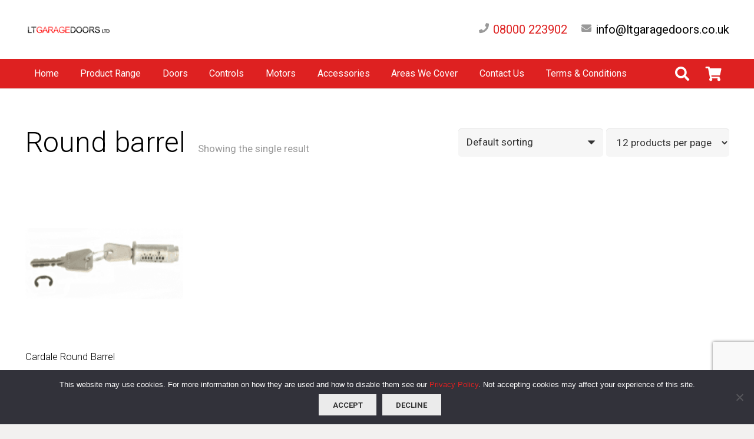

--- FILE ---
content_type: text/html; charset=UTF-8
request_url: https://garagedoorspares.net/product-tag/round-barrel/
body_size: 16269
content:
<!DOCTYPE HTML>
<html lang="en-GB">
<head>
	<meta charset="UTF-8">
	<meta name='robots' content='index, follow, max-image-preview:large, max-snippet:-1, max-video-preview:-1' />

	<!-- This site is optimized with the Yoast SEO plugin v19.13 - https://yoast.com/wordpress/plugins/seo/ -->
	<title>Round barrel Archives - LT Garage Doors Ltd</title>
	<link rel="canonical" href="https://garagedoorspares.net/product-tag/round-barrel/" />
	<meta property="og:locale" content="en_GB" />
	<meta property="og:type" content="article" />
	<meta property="og:title" content="Round barrel Archives - LT Garage Doors Ltd" />
	<meta property="og:url" content="https://garagedoorspares.net/product-tag/round-barrel/" />
	<meta property="og:site_name" content="LT Garage Doors Ltd" />
	<meta name="twitter:card" content="summary_large_image" />
	<script type="application/ld+json" class="yoast-schema-graph">{"@context":"https://schema.org","@graph":[{"@type":"CollectionPage","@id":"https://garagedoorspares.net/product-tag/round-barrel/","url":"https://garagedoorspares.net/product-tag/round-barrel/","name":"Round barrel Archives - LT Garage Doors Ltd","isPartOf":{"@id":"https://garagedoorspares.net/#website"},"primaryImageOfPage":{"@id":"https://garagedoorspares.net/product-tag/round-barrel/#primaryimage"},"image":{"@id":"https://garagedoorspares.net/product-tag/round-barrel/#primaryimage"},"thumbnailUrl":"https://garagedoorspares.net/wp-content/uploads/2018/11/APC13-228x228.png","breadcrumb":{"@id":"https://garagedoorspares.net/product-tag/round-barrel/#breadcrumb"},"inLanguage":"en-GB"},{"@type":"ImageObject","inLanguage":"en-GB","@id":"https://garagedoorspares.net/product-tag/round-barrel/#primaryimage","url":"https://garagedoorspares.net/wp-content/uploads/2018/11/APC13-228x228.png","contentUrl":"https://garagedoorspares.net/wp-content/uploads/2018/11/APC13-228x228.png","width":228,"height":228,"caption":"Cardale Round Barrel"},{"@type":"BreadcrumbList","@id":"https://garagedoorspares.net/product-tag/round-barrel/#breadcrumb","itemListElement":[{"@type":"ListItem","position":1,"name":"Home","item":"https://garagedoorspares.net/"},{"@type":"ListItem","position":2,"name":"Round barrel"}]},{"@type":"WebSite","@id":"https://garagedoorspares.net/#website","url":"https://garagedoorspares.net/","name":"LT Garage Doors","description":"Garage Door Parts","publisher":{"@id":"https://garagedoorspares.net/#organization"},"potentialAction":[{"@type":"SearchAction","target":{"@type":"EntryPoint","urlTemplate":"https://garagedoorspares.net/?s={search_term_string}"},"query-input":"required name=search_term_string"}],"inLanguage":"en-GB"},{"@type":"Organization","@id":"https://garagedoorspares.net/#organization","name":"LT Garage Doors Ltd","url":"https://garagedoorspares.net/","logo":{"@type":"ImageObject","inLanguage":"en-GB","@id":"https://garagedoorspares.net/#/schema/logo/image/","url":"https://garagedoorspares.net/wp-content/uploads/2017/11/logo.png","contentUrl":"https://garagedoorspares.net/wp-content/uploads/2017/11/logo.png","width":410,"height":75,"caption":"LT Garage Doors Ltd"},"image":{"@id":"https://garagedoorspares.net/#/schema/logo/image/"}}]}</script>
	<!-- / Yoast SEO plugin. -->


<link rel='dns-prefetch' href='//fonts.googleapis.com' />
<link rel='dns-prefetch' href='//s.w.org' />
<link rel="alternate" type="application/rss+xml" title="LT Garage Doors Ltd &raquo; Feed" href="https://garagedoorspares.net/feed/" />
<link rel="alternate" type="application/rss+xml" title="LT Garage Doors Ltd &raquo; Comments Feed" href="https://garagedoorspares.net/comments/feed/" />
<link rel="alternate" type="application/rss+xml" title="LT Garage Doors Ltd &raquo; Round barrel Tag Feed" href="https://garagedoorspares.net/product-tag/round-barrel/feed/" />
<meta name="viewport" content="width=device-width, initial-scale=1">
<meta name="SKYPE_TOOLBAR" content="SKYPE_TOOLBAR_PARSER_COMPATIBLE">
<meta name="theme-color" content="#f5f5f5">
<meta property="og:title" content="Round barrel Archives - LT Garage Doors Ltd">
<meta property="og:url" content="https://garagedoorspares.net/product-tag/round-barrel/">
<meta property="og:locale" content="en_GB">
<meta property="og:site_name" content="LT Garage Doors Ltd">
<meta property="og:type" content="website">
<meta property="og:image" content="https://garagedoorspares.net/wp-content/uploads/2018/11/APC13-228x228.png" itemprop="image">
<script>
window._wpemojiSettings = {"baseUrl":"https:\/\/s.w.org\/images\/core\/emoji\/13.1.0\/72x72\/","ext":".png","svgUrl":"https:\/\/s.w.org\/images\/core\/emoji\/13.1.0\/svg\/","svgExt":".svg","source":{"concatemoji":"https:\/\/garagedoorspares.net\/wp-includes\/js\/wp-emoji-release.min.js?ver=5.9.12"}};
/*! This file is auto-generated */
!function(e,a,t){var n,r,o,i=a.createElement("canvas"),p=i.getContext&&i.getContext("2d");function s(e,t){var a=String.fromCharCode;p.clearRect(0,0,i.width,i.height),p.fillText(a.apply(this,e),0,0);e=i.toDataURL();return p.clearRect(0,0,i.width,i.height),p.fillText(a.apply(this,t),0,0),e===i.toDataURL()}function c(e){var t=a.createElement("script");t.src=e,t.defer=t.type="text/javascript",a.getElementsByTagName("head")[0].appendChild(t)}for(o=Array("flag","emoji"),t.supports={everything:!0,everythingExceptFlag:!0},r=0;r<o.length;r++)t.supports[o[r]]=function(e){if(!p||!p.fillText)return!1;switch(p.textBaseline="top",p.font="600 32px Arial",e){case"flag":return s([127987,65039,8205,9895,65039],[127987,65039,8203,9895,65039])?!1:!s([55356,56826,55356,56819],[55356,56826,8203,55356,56819])&&!s([55356,57332,56128,56423,56128,56418,56128,56421,56128,56430,56128,56423,56128,56447],[55356,57332,8203,56128,56423,8203,56128,56418,8203,56128,56421,8203,56128,56430,8203,56128,56423,8203,56128,56447]);case"emoji":return!s([10084,65039,8205,55357,56613],[10084,65039,8203,55357,56613])}return!1}(o[r]),t.supports.everything=t.supports.everything&&t.supports[o[r]],"flag"!==o[r]&&(t.supports.everythingExceptFlag=t.supports.everythingExceptFlag&&t.supports[o[r]]);t.supports.everythingExceptFlag=t.supports.everythingExceptFlag&&!t.supports.flag,t.DOMReady=!1,t.readyCallback=function(){t.DOMReady=!0},t.supports.everything||(n=function(){t.readyCallback()},a.addEventListener?(a.addEventListener("DOMContentLoaded",n,!1),e.addEventListener("load",n,!1)):(e.attachEvent("onload",n),a.attachEvent("onreadystatechange",function(){"complete"===a.readyState&&t.readyCallback()})),(n=t.source||{}).concatemoji?c(n.concatemoji):n.wpemoji&&n.twemoji&&(c(n.twemoji),c(n.wpemoji)))}(window,document,window._wpemojiSettings);
</script>
<style>
img.wp-smiley,
img.emoji {
	display: inline !important;
	border: none !important;
	box-shadow: none !important;
	height: 1em !important;
	width: 1em !important;
	margin: 0 0.07em !important;
	vertical-align: -0.1em !important;
	background: none !important;
	padding: 0 !important;
}
</style>
	<link rel='stylesheet' id='cookie-notice-front-css'  href='https://garagedoorspares.net/wp-content/plugins/cookie-notice/css/front.min.css?ver=2.5.11' media='all' />
<link rel='stylesheet' id='wpa-css-css'  href='https://garagedoorspares.net/wp-content/plugins/honeypot/includes/css/wpa.css?ver=2.3.04' media='all' />
<style id='woocommerce-inline-inline-css'>
.woocommerce form .form-row .required { visibility: visible; }
</style>
<link rel='stylesheet' id='us-fonts-css'  href='https://fonts.googleapis.com/css?family=Roboto%3A300%2C700%2C400&#038;display=swap&#038;ver=5.9.12' media='all' />
<link rel='stylesheet' id='us-style-css'  href='https://garagedoorspares.net/wp-content/themes/Impreza/css/style.min.css?ver=8.8.2' media='all' />
<link rel='stylesheet' id='us-woocommerce-css'  href='https://garagedoorspares.net/wp-content/themes/Impreza/common/css/plugins/woocommerce.min.css?ver=8.8.2' media='all' />
<script id='cookie-notice-front-js-before'>
var cnArgs = {"ajaxUrl":"https:\/\/garagedoorspares.net\/wp-admin\/admin-ajax.php","nonce":"b7c5f58ea2","hideEffect":"none","position":"bottom","onScroll":false,"onScrollOffset":100,"onClick":false,"cookieName":"cookie_notice_accepted","cookieTime":2592000,"cookieTimeRejected":604800,"globalCookie":false,"redirection":true,"cache":false,"revokeCookies":false,"revokeCookiesOpt":"automatic"};
</script>
<script src='https://garagedoorspares.net/wp-content/plugins/cookie-notice/js/front.min.js?ver=2.5.11' id='cookie-notice-front-js'></script>
<link rel="https://api.w.org/" href="https://garagedoorspares.net/wp-json/" /><link rel="alternate" type="application/json" href="https://garagedoorspares.net/wp-json/wp/v2/product_tag/348" /><link rel="EditURI" type="application/rsd+xml" title="RSD" href="https://garagedoorspares.net/xmlrpc.php?rsd" />
<link rel="wlwmanifest" type="application/wlwmanifest+xml" href="https://garagedoorspares.net/wp-includes/wlwmanifest.xml" /> 
<script src="https://www.google.com/recaptcha/api.js?render=6LeF3JwUAAAAAJpLMnTIZ9LeNU3DXOauMPLpSy6T"></script>
<script data-host="https://datacenturion.io" data-dnt="false" src="https://datacenturion.io/js/script.js" id="ZwSg9rf6GA" async defer></script><!-- Analytics by WP Statistics - https://wp-statistics.com -->
		<script>
			if ( ! /Android|webOS|iPhone|iPad|iPod|BlackBerry|IEMobile|Opera Mini/i.test( navigator.userAgent ) ) {
				var root = document.getElementsByTagName( 'html' )[ 0 ]
				root.className += " no-touch";
			}
		</script>
			<noscript><style>.woocommerce-product-gallery{ opacity: 1 !important; }</style></noscript>
	<style>.recentcomments a{display:inline !important;padding:0 !important;margin:0 !important;}</style><meta name="generator" content="Powered by WPBakery Page Builder - drag and drop page builder for WordPress."/>
<link rel="icon" href="https://garagedoorspares.net/wp-content/uploads/2017/11/favicon.png" sizes="32x32" />
<link rel="icon" href="https://garagedoorspares.net/wp-content/uploads/2017/11/favicon.png" sizes="192x192" />
<link rel="apple-touch-icon" href="https://garagedoorspares.net/wp-content/uploads/2017/11/favicon.png" />
<meta name="msapplication-TileImage" content="https://garagedoorspares.net/wp-content/uploads/2017/11/favicon.png" />
<noscript><style> .wpb_animate_when_almost_visible { opacity: 1; }</style></noscript>		<style id="us-icon-fonts">@font-face{font-display:block;font-style:normal;font-family:"fontawesome";font-weight:900;src:url("https://garagedoorspares.net/wp-content/themes/Impreza/fonts/fa-solid-900.woff2?ver=8.8.2") format("woff2"),url("https://garagedoorspares.net/wp-content/themes/Impreza/fonts/fa-solid-900.woff?ver=8.8.2") format("woff")}.fas{font-family:"fontawesome";font-weight:900}@font-face{font-display:block;font-style:normal;font-family:"fontawesome";font-weight:400;src:url("https://garagedoorspares.net/wp-content/themes/Impreza/fonts/fa-regular-400.woff2?ver=8.8.2") format("woff2"),url("https://garagedoorspares.net/wp-content/themes/Impreza/fonts/fa-regular-400.woff?ver=8.8.2") format("woff")}.far{font-family:"fontawesome";font-weight:400}@font-face{font-display:block;font-style:normal;font-family:"fontawesome";font-weight:300;src:url("https://garagedoorspares.net/wp-content/themes/Impreza/fonts/fa-light-300.woff2?ver=8.8.2") format("woff2"),url("https://garagedoorspares.net/wp-content/themes/Impreza/fonts/fa-light-300.woff?ver=8.8.2") format("woff")}.fal{font-family:"fontawesome";font-weight:300}@font-face{font-display:block;font-style:normal;font-family:"Font Awesome 5 Duotone";font-weight:900;src:url("https://garagedoorspares.net/wp-content/themes/Impreza/fonts/fa-duotone-900.woff2?ver=8.8.2") format("woff2"),url("https://garagedoorspares.net/wp-content/themes/Impreza/fonts/fa-duotone-900.woff?ver=8.8.2") format("woff")}.fad{font-family:"Font Awesome 5 Duotone";font-weight:900}.fad{position:relative}.fad:before{position:absolute}.fad:after{opacity:0.4}@font-face{font-display:block;font-style:normal;font-family:"Font Awesome 5 Brands";font-weight:400;src:url("https://garagedoorspares.net/wp-content/themes/Impreza/fonts/fa-brands-400.woff2?ver=8.8.2") format("woff2"),url("https://garagedoorspares.net/wp-content/themes/Impreza/fonts/fa-brands-400.woff?ver=8.8.2") format("woff")}.fab{font-family:"Font Awesome 5 Brands";font-weight:400}@font-face{font-display:block;font-style:normal;font-family:"Material Icons";font-weight:400;src:url("https://garagedoorspares.net/wp-content/themes/Impreza/fonts/material-icons.woff2?ver=8.8.2") format("woff2"),url("https://garagedoorspares.net/wp-content/themes/Impreza/fonts/material-icons.woff?ver=8.8.2") format("woff")}.material-icons{font-family:"Material Icons";font-weight:400}</style>
				<style id="us-theme-options-css">:root{--color-header-middle-bg:#ffffff;--color-header-middle-bg-grad:#ffffff;--color-header-middle-text:#333333;--color-header-middle-text-hover:#de2121;--color-header-transparent-bg:transparent;--color-header-transparent-bg-grad:transparent;--color-header-transparent-text:#ffffff;--color-header-transparent-text-hover:#de2121;--color-chrome-toolbar:#f5f5f5;--color-chrome-toolbar-grad:#f5f5f5;--color-header-top-bg:#dbdbdb;--color-header-top-bg-grad:#dbdbdb;--color-header-top-text:#666666;--color-header-top-text-hover:#de2121;--color-header-top-transparent-bg:rgba(0,0,0,0.2);--color-header-top-transparent-bg-grad:rgba(0,0,0,0.2);--color-header-top-transparent-text:rgba(255,255,255,0.66);--color-header-top-transparent-text-hover:#fff;--color-content-bg:#ffffff;--color-content-bg-grad:#ffffff;--color-content-bg-alt:#f6f6f6;--color-content-bg-alt-grad:#f6f6f6;--color-content-border:#ebebeb;--color-content-heading:#000000;--color-content-heading-grad:#000000;--color-content-text:#333333;--color-content-link:#de2121;--color-content-link-hover:#000000;--color-content-primary:#de2121;--color-content-primary-grad:#de2121;--color-content-secondary:#333333;--color-content-secondary-grad:#333333;--color-content-faded:#999999;--color-content-overlay:rgba(0,0,0,0.75);--color-content-overlay-grad:rgba(0,0,0,0.75);--color-alt-content-bg:#f6f6f6;--color-alt-content-bg-grad:#f6f6f6;--color-alt-content-bg-alt:#ffffff;--color-alt-content-bg-alt-grad:#ffffff;--color-alt-content-border:#e5e5e5;--color-alt-content-heading:#000000;--color-alt-content-heading-grad:#000000;--color-alt-content-text:#333333;--color-alt-content-link:#de2121;--color-alt-content-link-hover:#000000;--color-alt-content-primary:#de2121;--color-alt-content-primary-grad:#de2121;--color-alt-content-secondary:#333333;--color-alt-content-secondary-grad:#333333;--color-alt-content-faded:#999999;--color-alt-content-overlay:#e95095;--color-alt-content-overlay-grad:linear-gradient(135deg,#e95095,rgba(233,80,149,0.75));--color-footer-bg:#ffffff;--color-footer-bg-grad:#ffffff;--color-footer-bg-alt:#f6f6f6;--color-footer-bg-alt-grad:#f6f6f6;--color-footer-border:#ebebeb;--color-footer-text:#999999;--color-footer-link:#999999;--color-footer-link-hover:#de2121;--color-subfooter-bg:#f6f6f6;--color-subfooter-bg-grad:#f6f6f6;--color-subfooter-bg-alt:#ffffff;--color-subfooter-bg-alt-grad:#ffffff;--color-subfooter-border:#e2e2e2;--color-subfooter-text:#666666;--color-subfooter-link:#de2121;--color-subfooter-link-hover:#000000;--color-content-primary-faded:rgba(222,33,33,0.15);--box-shadow:0 5px 15px rgba(0,0,0,.15);--box-shadow-up:0 -5px 15px rgba(0,0,0,.15);--site-content-width:1600px;--inputs-font-size:1rem;--inputs-height:2.8rem;--inputs-padding:0.8rem;--inputs-border-width:0px;--inputs-text-color:var(--color-content-text);--font-body:"Roboto",sans-serif;--font-h1:"Roboto",sans-serif;--font-h2:"Roboto",sans-serif;--font-h3:"Roboto",sans-serif;--font-h4:"Roboto",sans-serif;--font-h5:"Roboto",sans-serif;--font-h6:"Roboto",sans-serif}html,.l-header .widget,.menu-item-object-us_page_block{font-family:var(--font-body);font-weight:400;font-size:17px;line-height:30px}h1{font-family:var(--font-h1);font-weight:300;font-size:48px;line-height:1.2;letter-spacing:-0;margin-bottom:1.5rem}h2{font-family:var(--font-h2);font-weight:300;font-size:38px;line-height:1.2;letter-spacing:-0;margin-bottom:1.5rem}h3{font-family:var(--font-h3);font-weight:300;font-size:30px;line-height:1.2;letter-spacing:0;margin-bottom:1.5rem}.woocommerce-Reviews-title,.widgettitle,h4{font-family:var(--font-h4);font-weight:300;font-size:25px;line-height:1.2;letter-spacing:0;margin-bottom:1.5rem}h5{font-family:var(--font-h5);font-weight:300;font-size:22px;line-height:1.2;letter-spacing:0;margin-bottom:1.5rem}h6{font-family:var(--font-h6);font-weight:300;font-size:20px;line-height:1.2;letter-spacing:0;margin-bottom:1.5rem}@media (max-width:600px){html{font-size:16px;line-height:28px}h1{font-size:36px}h1.vc_custom_heading:not([class*="us_custom_"]){font-size:36px!important}h2{font-size:30px}h2.vc_custom_heading:not([class*="us_custom_"]){font-size:30px!important}h3{font-size:26px}h3.vc_custom_heading:not([class*="us_custom_"]){font-size:26px!important}.woocommerce-Reviews-title,.widgettitle,h4{font-size:22px}h4.vc_custom_heading:not([class*="us_custom_"]){font-size:22px!important}h5{font-size:21px}h5.vc_custom_heading:not([class*="us_custom_"]){font-size:21px!important}h6{font-size:20px}h6.vc_custom_heading:not([class*="us_custom_"]){font-size:20px!important}}body{background:#f2f1f0}.l-canvas.type_boxed,.l-canvas.type_boxed .l-subheader,.l-canvas.type_boxed~.l-footer{max-width:1400px}.l-subheader-h,.l-section-h,.l-main .aligncenter,.w-tabs-section-content-h{max-width:1600px}.post-password-form{max-width:calc(1600px + 5rem)}@media screen and (max-width:1685px){.l-main .aligncenter{max-width:calc(100vw - 5rem)}}.l-sidebar{width:28.06%}.l-content{width:66.94%}@media (min-width:1281px){body.usb_preview .hide_on_default{opacity:0.25!important}.vc_hidden-lg,body:not(.usb_preview) .hide_on_default{display:none!important}}@media (min-width:1025px) and (max-width:1280px){body.usb_preview .hide_on_laptops{opacity:0.25!important}.vc_hidden-md,body:not(.usb_preview) .hide_on_laptops{display:none!important}}@media (min-width:601px) and (max-width:1024px){body.usb_preview .hide_on_tablets{opacity:0.25!important}.vc_hidden-sm,body:not(.usb_preview) .hide_on_tablets{display:none!important}}@media (max-width:600px){body.usb_preview .hide_on_mobiles{opacity:0.25!important}.vc_hidden-xs,body:not(.usb_preview) .hide_on_mobiles{display:none!important}}@media (max-width:1280px){.g-cols.laptops-cols_1{grid-template-columns:100%}.g-cols.laptops-cols_1.reversed>div:last-of-type{order:-1}.g-cols.laptops-cols_2{grid-template-columns:repeat(2,1fr)}.g-cols.laptops-cols_3{grid-template-columns:repeat(3,1fr)}.g-cols.laptops-cols_4{grid-template-columns:repeat(4,1fr)}.g-cols.laptops-cols_5{grid-template-columns:repeat(5,1fr)}.g-cols.laptops-cols_6{grid-template-columns:repeat(6,1fr)}.g-cols.laptops-cols_1-2{grid-template-columns:1fr 2fr}.g-cols.laptops-cols_2-1{grid-template-columns:2fr 1fr}.g-cols.laptops-cols_2-3{grid-template-columns:2fr 3fr}.g-cols.laptops-cols_3-2{grid-template-columns:3fr 2fr}.g-cols.laptops-cols_1-3{grid-template-columns:1fr 3fr}.g-cols.laptops-cols_3-1{grid-template-columns:3fr 1fr}.g-cols.laptops-cols_1-4{grid-template-columns:1fr 4fr}.g-cols.laptops-cols_4-1{grid-template-columns:4fr 1fr}.g-cols.laptops-cols_1-5{grid-template-columns:1fr 5fr}.g-cols.laptops-cols_5-1{grid-template-columns:5fr 1fr}.g-cols.laptops-cols_1-2-1{grid-template-columns:1fr 2fr 1fr}.g-cols.laptops-cols_1-3-1{grid-template-columns:1fr 3fr 1fr}.g-cols.laptops-cols_1-4-1{grid-template-columns:1fr 4fr 1fr}}@media (max-width:1024px){.g-cols.tablets-cols_1{grid-template-columns:100%}.g-cols.tablets-cols_1.reversed>div:last-of-type{order:-1}.g-cols.tablets-cols_2{grid-template-columns:repeat(2,1fr)}.g-cols.tablets-cols_3{grid-template-columns:repeat(3,1fr)}.g-cols.tablets-cols_4{grid-template-columns:repeat(4,1fr)}.g-cols.tablets-cols_5{grid-template-columns:repeat(5,1fr)}.g-cols.tablets-cols_6{grid-template-columns:repeat(6,1fr)}.g-cols.tablets-cols_1-2{grid-template-columns:1fr 2fr}.g-cols.tablets-cols_2-1{grid-template-columns:2fr 1fr}.g-cols.tablets-cols_2-3{grid-template-columns:2fr 3fr}.g-cols.tablets-cols_3-2{grid-template-columns:3fr 2fr}.g-cols.tablets-cols_1-3{grid-template-columns:1fr 3fr}.g-cols.tablets-cols_3-1{grid-template-columns:3fr 1fr}.g-cols.tablets-cols_1-4{grid-template-columns:1fr 4fr}.g-cols.tablets-cols_4-1{grid-template-columns:4fr 1fr}.g-cols.tablets-cols_1-5{grid-template-columns:1fr 5fr}.g-cols.tablets-cols_5-1{grid-template-columns:5fr 1fr}.g-cols.tablets-cols_1-2-1{grid-template-columns:1fr 2fr 1fr}.g-cols.tablets-cols_1-3-1{grid-template-columns:1fr 3fr 1fr}.g-cols.tablets-cols_1-4-1{grid-template-columns:1fr 4fr 1fr}}@media (max-width:600px){.g-cols.mobiles-cols_1{grid-template-columns:100%}.g-cols.mobiles-cols_1.reversed>div:last-of-type{order:-1}.g-cols.mobiles-cols_2{grid-template-columns:repeat(2,1fr)}.g-cols.mobiles-cols_3{grid-template-columns:repeat(3,1fr)}.g-cols.mobiles-cols_4{grid-template-columns:repeat(4,1fr)}.g-cols.mobiles-cols_5{grid-template-columns:repeat(5,1fr)}.g-cols.mobiles-cols_6{grid-template-columns:repeat(6,1fr)}.g-cols.mobiles-cols_1-2{grid-template-columns:1fr 2fr}.g-cols.mobiles-cols_2-1{grid-template-columns:2fr 1fr}.g-cols.mobiles-cols_2-3{grid-template-columns:2fr 3fr}.g-cols.mobiles-cols_3-2{grid-template-columns:3fr 2fr}.g-cols.mobiles-cols_1-3{grid-template-columns:1fr 3fr}.g-cols.mobiles-cols_3-1{grid-template-columns:3fr 1fr}.g-cols.mobiles-cols_1-4{grid-template-columns:1fr 4fr}.g-cols.mobiles-cols_4-1{grid-template-columns:4fr 1fr}.g-cols.mobiles-cols_1-5{grid-template-columns:1fr 5fr}.g-cols.mobiles-cols_5-1{grid-template-columns:5fr 1fr}.g-cols.mobiles-cols_1-2-1{grid-template-columns:1fr 2fr 1fr}.g-cols.mobiles-cols_1-3-1{grid-template-columns:1fr 3fr 1fr}.g-cols.mobiles-cols_1-4-1{grid-template-columns:1fr 4fr 1fr}.g-cols:not([style*="grid-gap"]){grid-gap:1.5rem}}@media (max-width:767px){.l-canvas{overflow:hidden}.g-cols.stacking_default.reversed>div:last-of-type{order:-1}.g-cols.stacking_default.via_flex>div:not([class*=" vc_col-"]){width:100%;margin:0 0 1.5rem}.g-cols.stacking_default.via_grid.mobiles-cols_1{grid-template-columns:100%}.g-cols.stacking_default.via_flex.type_boxes>div,.g-cols.stacking_default.via_flex.reversed>div:first-child,.g-cols.stacking_default.via_flex:not(.reversed)>div:last-child,.g-cols.stacking_default.via_flex>div.has_bg_color{margin-bottom:0}.g-cols.stacking_default.via_flex.type_default>.wpb_column.stretched{margin-left:-1rem;margin-right:-1rem}.g-cols.stacking_default.via_grid.mobiles-cols_1>.wpb_column.stretched,.g-cols.stacking_default.via_flex.type_boxes>.wpb_column.stretched{margin-left:-2.5rem;margin-right:-2.5rem;width:auto}.vc_column-inner.type_sticky>.wpb_wrapper,.vc_column_container.type_sticky>.vc_column-inner{top:0!important}}@media (min-width:768px){body:not(.rtl) .l-section.for_sidebar.at_left>div>.l-sidebar,.rtl .l-section.for_sidebar.at_right>div>.l-sidebar{order:-1}.vc_column_container.type_sticky>.vc_column-inner,.vc_column-inner.type_sticky>.wpb_wrapper{position:-webkit-sticky;position:sticky}.l-section.type_sticky{position:-webkit-sticky;position:sticky;top:0;z-index:11;transform:translateZ(0); transition:top 0.3s cubic-bezier(.78,.13,.15,.86) 0.1s}.admin-bar .l-section.type_sticky{top:32px}.l-section.type_sticky>.l-section-h{transition:padding-top 0.3s}.header_hor .l-header.pos_fixed:not(.down)~.l-main .l-section.type_sticky:not(:first-of-type){top:var(--header-sticky-height)}.admin-bar.header_hor .l-header.pos_fixed:not(.down)~.l-main .l-section.type_sticky:not(:first-of-type){top:calc( var(--header-sticky-height) + 32px )}.header_hor .l-header.pos_fixed.sticky:not(.down)~.l-main .l-section.type_sticky:first-of-type>.l-section-h{padding-top:var(--header-sticky-height)}}@media screen and (min-width:1685px){.g-cols.via_flex.type_default>.wpb_column.stretched:first-of-type{margin-left:calc( var(--site-content-width) / 2 + 0px / 2 + 1.5rem - 50vw)}.g-cols.via_flex.type_default>.wpb_column.stretched:last-of-type{margin-right:calc( var(--site-content-width) / 2 + 0px / 2 + 1.5rem - 50vw)}.l-main .alignfull, .w-separator.width_screen,.g-cols.via_grid>.wpb_column.stretched:first-of-type,.g-cols.via_flex.type_boxes>.wpb_column.stretched:first-of-type{margin-left:calc( var(--site-content-width) / 2 + 0px / 2 - 50vw )}.l-main .alignfull, .w-separator.width_screen,.g-cols.via_grid>.wpb_column.stretched:last-of-type,.g-cols.via_flex.type_boxes>.wpb_column.stretched:last-of-type{margin-right:calc( var(--site-content-width) / 2 + 0px / 2 - 50vw )}}@media (max-width:600px){.w-form-row.for_submit .w-btn{font-size:var(--btn-size-mobiles)!important}}a,button,input[type="submit"],.ui-slider-handle{outline:none!important}.w-toplink,.w-header-show{background:rgba(0,0,0,0.3)}.no-touch .w-toplink.active:hover,.no-touch .w-header-show:hover{background:var(--color-content-primary-grad)}button[type="submit"]:not(.w-btn),input[type="submit"]:not(.w-btn),.woocommerce .button.alt,.woocommerce .button.checkout,.woocommerce .button.add_to_cart_button,.us-nav-style_1>*,.navstyle_1>.owl-nav div,.us-btn-style_1{font-family:var(--font-body);font-weight:700;font-style:normal;text-transform:uppercase;letter-spacing:0;border-radius:0.3;padding:0.9 1.6;background:#de2121;border-color:transparent;color:#ffffff!important}button[type="submit"]:not(.w-btn):before,input[type="submit"]:not(.w-btn),.woocommerce .button.alt:before,.woocommerce .button.checkout:before,.woocommerce .button.add_to_cart_button:before,.us-nav-style_1>*:before,.navstyle_1>.owl-nav div:before,.us-btn-style_1:before{border-width:2}.no-touch button[type="submit"]:not(.w-btn):hover,.no-touch input[type="submit"]:not(.w-btn):hover,.no-touch .woocommerce .button.alt:hover,.no-touch .woocommerce .button.checkout:hover,.no-touch .woocommerce .button.add_to_cart_button:hover,.us-nav-style_1>span.current,.no-touch .us-nav-style_1>a:hover,.no-touch .navstyle_1>.owl-nav div:hover,.no-touch .us-btn-style_1:hover{background:#333333;border-color:transparent;color:#ffffff!important}.us-nav-style_1>*{min-width:calc(1.2em + 2 * 0.9)}.woocommerce .button.add_to_cart_button,.us-btn-style_1{overflow:hidden;-webkit-transform:translateZ(0)}.no-touch .woocommerce .button.add_to_cart_button>*,.us-btn-style_1>*{position:relative;z-index:1}.no-touch .woocommerce .button.add_to_cart_button:hover,.no-touch .us-btn-style_1:hover{background:#de2121}.no-touch .woocommerce .button.add_to_cart_button:after,.no-touch .us-btn-style_1:after{content:"";position:absolute;top:0;left:0;right:0;height:0;transition:height 0.3s;background:#333333}.no-touch .woocommerce .button.add_to_cart_button:hover:after,.no-touch .us-btn-style_1:hover:after{height:100%}.woocommerce .button,.woocommerce .actions .button,.us-nav-style_2>*,.navstyle_2>.owl-nav div,.us-btn-style_2{font-family:var(--font-body);font-weight:700;font-style:normal;text-transform:uppercase;letter-spacing:0;border-radius:0.3;padding:0.9 1.6;background:#ebebeb;border-color:transparent;color:#333333!important}.woocommerce .button:before,.woocommerce .actions .button:before,.us-nav-style_2>*:before,.navstyle_2>.owl-nav div:before,.us-btn-style_2:before{border-width:2}.no-touch .woocommerce .button:hover,.no-touch .woocommerce .actions .button:hover,.us-nav-style_2>span.current,.no-touch .us-nav-style_2>a:hover,.no-touch .navstyle_2>.owl-nav div:hover,.no-touch .us-btn-style_2:hover{background:rgba(0,0,0,0.05);border-color:transparent;color:#333333!important}.us-nav-style_2>*{min-width:calc(1.2em + 2 * 0.9)}.us-btn-style_2{overflow:hidden;-webkit-transform:translateZ(0)}.us-btn-style_2>*{position:relative;z-index:1}.no-touch .us-btn-style_2:hover{background:#ebebeb}.no-touch .us-btn-style_2:after{content:"";position:absolute;top:0;left:0;right:0;height:0;transition:height 0.3s;background:rgba(0,0,0,0.05)}.no-touch .us-btn-style_2:hover:after{height:100%}.w-filter.state_desktop.style_drop_default .w-filter-item-title,.select2-selection,select,textarea,input:not([type="submit"]),.w-form-checkbox,.w-form-radio{font-weight:400;letter-spacing:0em;border-radius:0.3rem;background:var(--color-content-bg-alt);border-color:var(--color-content-border);color:var(--color-content-text);box-shadow:0px 1px 0px 0px rgba(0,0,0,0.08) inset}.w-filter.state_desktop.style_drop_default .w-filter-item-title:focus,.select2-container--open .select2-selection,select:focus,textarea:focus,input:not([type="submit"]):focus,input:focus + .w-form-checkbox,input:focus + .w-form-radio{box-shadow:0px 0px 0px 2px var(--color-content-primary)}.w-form-row.move_label .w-form-row-label{font-size:1rem;top:calc(2.8rem/2 + 0px - 0.7em);margin:0 0.8rem;background-color:var(--color-content-bg-alt);color:var(--color-content-text)}.w-form-row.with_icon.move_label .w-form-row-label{margin-left:calc(1.6em + 0.8rem)}.color_alternate input:not([type="submit"]),.color_alternate textarea,.color_alternate select,.color_alternate .w-form-checkbox,.color_alternate .w-form-radio,.color_alternate .move_label .w-form-row-label{background:var(--color-alt-content-bg-alt-grad)}.color_footer-top input:not([type="submit"]),.color_footer-top textarea,.color_footer-top select,.color_footer-top .w-form-checkbox,.color_footer-top .w-form-radio,.color_footer-top .w-form-row.move_label .w-form-row-label{background:var(--color-subfooter-bg-alt-grad)}.color_footer-bottom input:not([type="submit"]),.color_footer-bottom textarea,.color_footer-bottom select,.color_footer-bottom .w-form-checkbox,.color_footer-bottom .w-form-radio,.color_footer-bottom .w-form-row.move_label .w-form-row-label{background:var(--color-footer-bg-alt-grad)}.color_alternate input:not([type="submit"]),.color_alternate textarea,.color_alternate select,.color_alternate .w-form-checkbox,.color_alternate .w-form-radio{border-color:var(--color-alt-content-border)}.color_footer-top input:not([type="submit"]),.color_footer-top textarea,.color_footer-top select,.color_footer-top .w-form-checkbox,.color_footer-top .w-form-radio{border-color:var(--color-subfooter-border)}.color_footer-bottom input:not([type="submit"]),.color_footer-bottom textarea,.color_footer-bottom select,.color_footer-bottom .w-form-checkbox,.color_footer-bottom .w-form-radio{border-color:var(--color-footer-border)}.color_alternate input:not([type="submit"]),.color_alternate textarea,.color_alternate select,.color_alternate .w-form-checkbox,.color_alternate .w-form-radio,.color_alternate .w-form-row-field>i,.color_alternate .w-form-row-field:after,.color_alternate .widget_search form:after,.color_footer-top input:not([type="submit"]),.color_footer-top textarea,.color_footer-top select,.color_footer-top .w-form-checkbox,.color_footer-top .w-form-radio,.color_footer-top .w-form-row-field>i,.color_footer-top .w-form-row-field:after,.color_footer-top .widget_search form:after,.color_footer-bottom input:not([type="submit"]),.color_footer-bottom textarea,.color_footer-bottom select,.color_footer-bottom .w-form-checkbox,.color_footer-bottom .w-form-radio,.color_footer-bottom .w-form-row-field>i,.color_footer-bottom .w-form-row-field:after,.color_footer-bottom .widget_search form:after{color:inherit}.style_phone6-1>*{background-image:url(https://garagedoorspares.net/wp-content/themes/Impreza/img/phone-6-black-real.png)}.style_phone6-2>*{background-image:url(https://garagedoorspares.net/wp-content/themes/Impreza/img/phone-6-white-real.png)}.style_phone6-3>*{background-image:url(https://garagedoorspares.net/wp-content/themes/Impreza/img/phone-6-black-flat.png)}.style_phone6-4>*{background-image:url(https://garagedoorspares.net/wp-content/themes/Impreza/img/phone-6-white-flat.png)}.leaflet-default-icon-path{background-image:url(https://garagedoorspares.net/wp-content/themes/Impreza/common/css/vendor/images/marker-icon.png)}.woocommerce-product-gallery--columns-4 li{width:25.000%}.woocommerce-product-gallery ol{margin:2px -2px 0}.woocommerce-product-gallery ol>li{padding:2px}</style>
				<style id="us-header-css"> .l-subheader.at_middle,.l-subheader.at_middle .w-dropdown-list,.l-subheader.at_middle .type_mobile .w-nav-list.level_1{background:var(--color-header-middle-bg);color:var(--color-header-middle-text)}.no-touch .l-subheader.at_middle a:hover,.no-touch .l-header.bg_transparent .l-subheader.at_middle .w-dropdown.opened a:hover{color:var(--color-header-middle-text-hover)}.l-header.bg_transparent:not(.sticky) .l-subheader.at_middle{background:var(--color-header-transparent-bg);color:var(--color-header-transparent-text)}.no-touch .l-header.bg_transparent:not(.sticky) .at_middle .w-cart-link:hover,.no-touch .l-header.bg_transparent:not(.sticky) .at_middle .w-text a:hover,.no-touch .l-header.bg_transparent:not(.sticky) .at_middle .w-html a:hover,.no-touch .l-header.bg_transparent:not(.sticky) .at_middle .w-nav>a:hover,.no-touch .l-header.bg_transparent:not(.sticky) .at_middle .w-menu a:hover,.no-touch .l-header.bg_transparent:not(.sticky) .at_middle .w-search>a:hover,.no-touch .l-header.bg_transparent:not(.sticky) .at_middle .w-dropdown a:hover,.no-touch .l-header.bg_transparent:not(.sticky) .at_middle .type_desktop .menu-item.level_1:hover>a{color:var(--color-header-transparent-text-hover)}.l-subheader.at_bottom,.l-subheader.at_bottom .w-dropdown-list,.l-subheader.at_bottom .type_mobile .w-nav-list.level_1{background:#de2121;color:#ffffff}.no-touch .l-subheader.at_bottom a:hover,.no-touch .l-header.bg_transparent .l-subheader.at_bottom .w-dropdown.opened a:hover{color:#f6f6f6}.l-header.bg_transparent:not(.sticky) .l-subheader.at_bottom{background:var(--color-header-transparent-bg);color:var(--color-header-transparent-text)}.no-touch .l-header.bg_transparent:not(.sticky) .at_bottom .w-cart-link:hover,.no-touch .l-header.bg_transparent:not(.sticky) .at_bottom .w-text a:hover,.no-touch .l-header.bg_transparent:not(.sticky) .at_bottom .w-html a:hover,.no-touch .l-header.bg_transparent:not(.sticky) .at_bottom .w-nav>a:hover,.no-touch .l-header.bg_transparent:not(.sticky) .at_bottom .w-menu a:hover,.no-touch .l-header.bg_transparent:not(.sticky) .at_bottom .w-search>a:hover,.no-touch .l-header.bg_transparent:not(.sticky) .at_bottom .w-dropdown a:hover,.no-touch .l-header.bg_transparent:not(.sticky) .at_bottom .type_desktop .menu-item.level_1:hover>a{color:var(--color-header-transparent-text-hover)}.header_ver .l-header{background:var(--color-header-middle-bg);color:var(--color-header-middle-text)}@media (min-width:1281px){.hidden_for_default{display:none!important}.l-subheader.at_top{display:none}.l-header{position:relative;z-index:111;width:100%}.l-subheader{margin:0 auto}.l-subheader.width_full{padding-left:1.5rem;padding-right:1.5rem}.l-subheader-h{display:flex;align-items:center;position:relative;margin:0 auto;height:inherit}.w-header-show{display:none}.l-header.pos_fixed{position:fixed;left:0}.l-header.pos_fixed:not(.notransition) .l-subheader{transition-property:transform,background,box-shadow,line-height,height;transition-duration:0.3s;transition-timing-function:cubic-bezier(.78,.13,.15,.86)}.header_hor .l-header.sticky_auto_hide{transition:transform 0.3s cubic-bezier(.78,.13,.15,.86) 0.1s}.header_hor .l-header.sticky_auto_hide.down{transform:translateY(-110%)}.l-header.bg_transparent:not(.sticky) .l-subheader{box-shadow:none!important;background:none}.l-header.bg_transparent~.l-main .l-section.width_full.height_auto:first-of-type>.l-section-h{padding-top:0!important;padding-bottom:0!important}.l-header.pos_static.bg_transparent{position:absolute;left:0}.l-subheader.width_full .l-subheader-h{max-width:none!important}.l-header.shadow_thin .l-subheader.at_middle,.l-header.shadow_thin .l-subheader.at_bottom{box-shadow:0 1px 0 rgba(0,0,0,0.08)}.l-header.shadow_wide .l-subheader.at_middle,.l-header.shadow_wide .l-subheader.at_bottom{box-shadow:0 3px 5px -1px rgba(0,0,0,0.1),0 2px 1px -1px rgba(0,0,0,0.05)}.header_hor .l-subheader-cell>.w-cart{margin-left:0;margin-right:0}:root{--header-height:140px;--header-sticky-height:100px}.l-header:before{content:'140'}.l-header.sticky:before{content:'100'}.l-subheader.at_top{line-height:40px;height:40px}.l-header.sticky .l-subheader.at_top{line-height:;height:;overflow:hidden}.l-subheader.at_middle{line-height:90px;height:90px}.l-header.sticky .l-subheader.at_middle{line-height:50px;height:50px}.l-subheader.at_bottom{line-height:50px;height:50px}.l-header.sticky .l-subheader.at_bottom{line-height:50px;height:50px}.headerinpos_above .l-header.pos_fixed{overflow:hidden;transition:transform 0.3s;transform:translate3d(0,-100%,0)}.headerinpos_above .l-header.pos_fixed.sticky{overflow:visible;transform:none}.headerinpos_above .l-header.pos_fixed~.l-section>.l-section-h,.headerinpos_above .l-header.pos_fixed~.l-main .l-section:first-of-type>.l-section-h{padding-top:0!important}.headerinpos_below .l-header.pos_fixed:not(.sticky){position:absolute;top:100%}.headerinpos_below .l-header.pos_fixed~.l-main>.l-section:first-of-type>.l-section-h{padding-top:0!important}.headerinpos_below .l-header.pos_fixed~.l-main .l-section.full_height:nth-of-type(2){min-height:100vh}.headerinpos_below .l-header.pos_fixed~.l-main>.l-section:nth-of-type(2)>.l-section-h{padding-top:var(--header-height)}.headerinpos_bottom .l-header.pos_fixed:not(.sticky){position:absolute;top:100vh}.headerinpos_bottom .l-header.pos_fixed~.l-main>.l-section:first-of-type>.l-section-h{padding-top:0!important}.headerinpos_bottom .l-header.pos_fixed~.l-main>.l-section:first-of-type>.l-section-h{padding-bottom:var(--header-height)}.headerinpos_bottom .l-header.pos_fixed.bg_transparent~.l-main .l-section.valign_center:not(.height_auto):first-of-type>.l-section-h{top:calc( var(--header-height) / 2 )}.headerinpos_bottom .l-header.pos_fixed:not(.sticky) .w-cart-dropdown,.headerinpos_bottom .l-header.pos_fixed:not(.sticky) .w-nav.type_desktop .w-nav-list.level_2{bottom:100%;transform-origin:0 100%}.headerinpos_bottom .l-header.pos_fixed:not(.sticky) .w-nav.type_mobile.m_layout_dropdown .w-nav-list.level_1{top:auto;bottom:100%;box-shadow:var(--box-shadow-up)}.headerinpos_bottom .l-header.pos_fixed:not(.sticky) .w-nav.type_desktop .w-nav-list.level_3,.headerinpos_bottom .l-header.pos_fixed:not(.sticky) .w-nav.type_desktop .w-nav-list.level_4{top:auto;bottom:0;transform-origin:0 100%}.headerinpos_bottom .l-header.pos_fixed:not(.sticky) .w-dropdown-list{top:auto;bottom:-0.4em;padding-top:0.4em;padding-bottom:2.4em}.admin-bar .l-header.pos_static.bg_solid~.l-main .l-section.full_height:first-of-type{min-height:calc( 100vh - var(--header-height) - 32px )}.admin-bar .l-header.pos_fixed:not(.sticky_auto_hide)~.l-main .l-section.full_height:not(:first-of-type){min-height:calc( 100vh - var(--header-sticky-height) - 32px )}.admin-bar.headerinpos_below .l-header.pos_fixed~.l-main .l-section.full_height:nth-of-type(2){min-height:calc(100vh - 32px)}}@media (min-width:1025px) and (max-width:1280px){.hidden_for_default{display:none!important}.l-subheader.at_top{display:none}.l-header{position:relative;z-index:111;width:100%}.l-subheader{margin:0 auto}.l-subheader.width_full{padding-left:1.5rem;padding-right:1.5rem}.l-subheader-h{display:flex;align-items:center;position:relative;margin:0 auto;height:inherit}.w-header-show{display:none}.l-header.pos_fixed{position:fixed;left:0}.l-header.pos_fixed:not(.notransition) .l-subheader{transition-property:transform,background,box-shadow,line-height,height;transition-duration:0.3s;transition-timing-function:cubic-bezier(.78,.13,.15,.86)}.header_hor .l-header.sticky_auto_hide{transition:transform 0.3s cubic-bezier(.78,.13,.15,.86) 0.1s}.header_hor .l-header.sticky_auto_hide.down{transform:translateY(-110%)}.l-header.bg_transparent:not(.sticky) .l-subheader{box-shadow:none!important;background:none}.l-header.bg_transparent~.l-main .l-section.width_full.height_auto:first-of-type>.l-section-h{padding-top:0!important;padding-bottom:0!important}.l-header.pos_static.bg_transparent{position:absolute;left:0}.l-subheader.width_full .l-subheader-h{max-width:none!important}.l-header.shadow_thin .l-subheader.at_middle,.l-header.shadow_thin .l-subheader.at_bottom{box-shadow:0 1px 0 rgba(0,0,0,0.08)}.l-header.shadow_wide .l-subheader.at_middle,.l-header.shadow_wide .l-subheader.at_bottom{box-shadow:0 3px 5px -1px rgba(0,0,0,0.1),0 2px 1px -1px rgba(0,0,0,0.05)}.header_hor .l-subheader-cell>.w-cart{margin-left:0;margin-right:0}:root{--header-height:150px;--header-sticky-height:50px}.l-header:before{content:'150'}.l-header.sticky:before{content:'50'}.l-subheader.at_top{line-height:40px;height:40px}.l-header.sticky .l-subheader.at_top{line-height:40px;height:40px}.l-subheader.at_middle{line-height:100px;height:100px}.l-header.sticky .l-subheader.at_middle{line-height:;height:;overflow:hidden}.l-subheader.at_bottom{line-height:50px;height:50px}.l-header.sticky .l-subheader.at_bottom{line-height:50px;height:50px}.headerinpos_above .l-header.pos_fixed{overflow:hidden;transition:transform 0.3s;transform:translate3d(0,-100%,0)}.headerinpos_above .l-header.pos_fixed.sticky{overflow:visible;transform:none}.headerinpos_above .l-header.pos_fixed~.l-section>.l-section-h,.headerinpos_above .l-header.pos_fixed~.l-main .l-section:first-of-type>.l-section-h{padding-top:0!important}.headerinpos_below .l-header.pos_fixed:not(.sticky){position:absolute;top:100%}.headerinpos_below .l-header.pos_fixed~.l-main>.l-section:first-of-type>.l-section-h{padding-top:0!important}.headerinpos_below .l-header.pos_fixed~.l-main .l-section.full_height:nth-of-type(2){min-height:100vh}.headerinpos_below .l-header.pos_fixed~.l-main>.l-section:nth-of-type(2)>.l-section-h{padding-top:var(--header-height)}.headerinpos_bottom .l-header.pos_fixed:not(.sticky){position:absolute;top:100vh}.headerinpos_bottom .l-header.pos_fixed~.l-main>.l-section:first-of-type>.l-section-h{padding-top:0!important}.headerinpos_bottom .l-header.pos_fixed~.l-main>.l-section:first-of-type>.l-section-h{padding-bottom:var(--header-height)}.headerinpos_bottom .l-header.pos_fixed.bg_transparent~.l-main .l-section.valign_center:not(.height_auto):first-of-type>.l-section-h{top:calc( var(--header-height) / 2 )}.headerinpos_bottom .l-header.pos_fixed:not(.sticky) .w-cart-dropdown,.headerinpos_bottom .l-header.pos_fixed:not(.sticky) .w-nav.type_desktop .w-nav-list.level_2{bottom:100%;transform-origin:0 100%}.headerinpos_bottom .l-header.pos_fixed:not(.sticky) .w-nav.type_mobile.m_layout_dropdown .w-nav-list.level_1{top:auto;bottom:100%;box-shadow:var(--box-shadow-up)}.headerinpos_bottom .l-header.pos_fixed:not(.sticky) .w-nav.type_desktop .w-nav-list.level_3,.headerinpos_bottom .l-header.pos_fixed:not(.sticky) .w-nav.type_desktop .w-nav-list.level_4{top:auto;bottom:0;transform-origin:0 100%}.headerinpos_bottom .l-header.pos_fixed:not(.sticky) .w-dropdown-list{top:auto;bottom:-0.4em;padding-top:0.4em;padding-bottom:2.4em}.admin-bar .l-header.pos_static.bg_solid~.l-main .l-section.full_height:first-of-type{min-height:calc( 100vh - var(--header-height) - 32px )}.admin-bar .l-header.pos_fixed:not(.sticky_auto_hide)~.l-main .l-section.full_height:not(:first-of-type){min-height:calc( 100vh - var(--header-sticky-height) - 32px )}.admin-bar.headerinpos_below .l-header.pos_fixed~.l-main .l-section.full_height:nth-of-type(2){min-height:calc(100vh - 32px)}}@media (min-width:601px) and (max-width:1024px){.hidden_for_default{display:none!important}.l-subheader.at_top{display:none}.l-header{position:relative;z-index:111;width:100%}.l-subheader{margin:0 auto}.l-subheader.width_full{padding-left:1.5rem;padding-right:1.5rem}.l-subheader-h{display:flex;align-items:center;position:relative;margin:0 auto;height:inherit}.w-header-show{display:none}.l-header.pos_fixed{position:fixed;left:0}.l-header.pos_fixed:not(.notransition) .l-subheader{transition-property:transform,background,box-shadow,line-height,height;transition-duration:0.3s;transition-timing-function:cubic-bezier(.78,.13,.15,.86)}.header_hor .l-header.sticky_auto_hide{transition:transform 0.3s cubic-bezier(.78,.13,.15,.86) 0.1s}.header_hor .l-header.sticky_auto_hide.down{transform:translateY(-110%)}.l-header.bg_transparent:not(.sticky) .l-subheader{box-shadow:none!important;background:none}.l-header.bg_transparent~.l-main .l-section.width_full.height_auto:first-of-type>.l-section-h{padding-top:0!important;padding-bottom:0!important}.l-header.pos_static.bg_transparent{position:absolute;left:0}.l-subheader.width_full .l-subheader-h{max-width:none!important}.l-header.shadow_thin .l-subheader.at_middle,.l-header.shadow_thin .l-subheader.at_bottom{box-shadow:0 1px 0 rgba(0,0,0,0.08)}.l-header.shadow_wide .l-subheader.at_middle,.l-header.shadow_wide .l-subheader.at_bottom{box-shadow:0 3px 5px -1px rgba(0,0,0,0.1),0 2px 1px -1px rgba(0,0,0,0.05)}.header_hor .l-subheader-cell>.w-cart{margin-left:0;margin-right:0}:root{--header-height:100px;--header-sticky-height:100px}.l-header:before{content:'100'}.l-header.sticky:before{content:'100'}.l-subheader.at_top{line-height:40px;height:40px}.l-header.sticky .l-subheader.at_top{line-height:40px;height:40px}.l-subheader.at_middle{line-height:50px;height:50px}.l-header.sticky .l-subheader.at_middle{line-height:50px;height:50px}.l-subheader.at_bottom{line-height:50px;height:50px}.l-header.sticky .l-subheader.at_bottom{line-height:50px;height:50px}}@media (max-width:600px){.hidden_for_default{display:none!important}.l-subheader.at_top{display:none}.l-header{position:relative;z-index:111;width:100%}.l-subheader{margin:0 auto}.l-subheader.width_full{padding-left:1.5rem;padding-right:1.5rem}.l-subheader-h{display:flex;align-items:center;position:relative;margin:0 auto;height:inherit}.w-header-show{display:none}.l-header.pos_fixed{position:fixed;left:0}.l-header.pos_fixed:not(.notransition) .l-subheader{transition-property:transform,background,box-shadow,line-height,height;transition-duration:0.3s;transition-timing-function:cubic-bezier(.78,.13,.15,.86)}.header_hor .l-header.sticky_auto_hide{transition:transform 0.3s cubic-bezier(.78,.13,.15,.86) 0.1s}.header_hor .l-header.sticky_auto_hide.down{transform:translateY(-110%)}.l-header.bg_transparent:not(.sticky) .l-subheader{box-shadow:none!important;background:none}.l-header.bg_transparent~.l-main .l-section.width_full.height_auto:first-of-type>.l-section-h{padding-top:0!important;padding-bottom:0!important}.l-header.pos_static.bg_transparent{position:absolute;left:0}.l-subheader.width_full .l-subheader-h{max-width:none!important}.l-header.shadow_thin .l-subheader.at_middle,.l-header.shadow_thin .l-subheader.at_bottom{box-shadow:0 1px 0 rgba(0,0,0,0.08)}.l-header.shadow_wide .l-subheader.at_middle,.l-header.shadow_wide .l-subheader.at_bottom{box-shadow:0 3px 5px -1px rgba(0,0,0,0.1),0 2px 1px -1px rgba(0,0,0,0.05)}.header_hor .l-subheader-cell>.w-cart{margin-left:0;margin-right:0}:root{--header-height:100px;--header-sticky-height:50px}.l-header:before{content:'100'}.l-header.sticky:before{content:'50'}.l-subheader.at_top{line-height:40px;height:40px}.l-header.sticky .l-subheader.at_top{line-height:40px;height:40px}.l-subheader.at_middle{line-height:50px;height:50px}.l-header.sticky .l-subheader.at_middle{line-height:;height:;overflow:hidden}.l-subheader.at_bottom{line-height:50px;height:50px}.l-header.sticky .l-subheader.at_bottom{line-height:50px;height:50px}}@media (min-width:1281px){.ush_image_1{height:75px!important}.l-header.sticky .ush_image_1{height:45px!important}}@media (min-width:1025px) and (max-width:1280px){.ush_image_1{height:30px!important}.l-header.sticky .ush_image_1{height:30px!important}}@media (min-width:601px) and (max-width:1024px){.ush_image_1{height:40px!important}.l-header.sticky .ush_image_1{height:40px!important}}@media (max-width:600px){.ush_image_1{height:30px!important}.l-header.sticky .ush_image_1{height:30px!important}}.header_hor .ush_menu_1.type_desktop .menu-item.level_1>a:not(.w-btn){padding-left:15px;padding-right:15px}.header_hor .ush_menu_1.type_desktop .menu-item.level_1>a.w-btn{margin-left:15px;margin-right:15px}.header_hor .ush_menu_1.type_desktop.align-edges>.w-nav-list.level_1{margin-left:-15px;margin-right:-15px}.header_ver .ush_menu_1.type_desktop .menu-item.level_1>a:not(.w-btn){padding-top:15px;padding-bottom:15px}.header_ver .ush_menu_1.type_desktop .menu-item.level_1>a.w-btn{margin-top:15px;margin-bottom:15px}.ush_menu_1.type_desktop .menu-item:not(.level_1){font-size:15px}.ush_menu_1.type_mobile .w-nav-anchor.level_1,.ush_menu_1.type_mobile .w-nav-anchor.level_1 + .w-nav-arrow{font-size:16px}.ush_menu_1.type_mobile .w-nav-anchor:not(.level_1),.ush_menu_1.type_mobile .w-nav-anchor:not(.level_1) + .w-nav-arrow{font-size:}@media (min-width:1281px){.ush_menu_1 .w-nav-icon{font-size:36px}}@media (min-width:1025px) and (max-width:1280px){.ush_menu_1 .w-nav-icon{font-size:32px}}@media (min-width:601px) and (max-width:1024px){.ush_menu_1 .w-nav-icon{font-size:28px}}@media (max-width:600px){.ush_menu_1 .w-nav-icon{font-size:24px}}.ush_menu_1 .w-nav-icon>div{border-width:3px}@media screen and (max-width:1199px){.w-nav.ush_menu_1>.w-nav-list.level_1{display:none}.ush_menu_1 .w-nav-control{display:block}}.ush_menu_1 .menu-item.level_1>a:not(.w-btn):focus,.no-touch .ush_menu_1 .menu-item.level_1.opened>a:not(.w-btn),.no-touch .ush_menu_1 .menu-item.level_1:hover>a:not(.w-btn){background:#6a6c6d;color:#ffffff}.ush_menu_1 .menu-item.level_1.current-menu-item>a:not(.w-btn),.ush_menu_1 .menu-item.level_1.current-menu-ancestor>a:not(.w-btn),.ush_menu_1 .menu-item.level_1.current-page-ancestor>a:not(.w-btn){background:#6a6c6d;color:#ffffff}.l-header.bg_transparent:not(.sticky) .ush_menu_1.type_desktop .menu-item.level_1.current-menu-item>a:not(.w-btn),.l-header.bg_transparent:not(.sticky) .ush_menu_1.type_desktop .menu-item.level_1.current-menu-ancestor>a:not(.w-btn),.l-header.bg_transparent:not(.sticky) .ush_menu_1.type_desktop .menu-item.level_1.current-page-ancestor>a:not(.w-btn){background:transparent;color:var(--color-header-transparent-text-hover)}.ush_menu_1 .w-nav-list:not(.level_1){background:var(--color-header-middle-bg);color:var(--color-header-middle-text)}.no-touch .ush_menu_1 .menu-item:not(.level_1)>a:focus,.no-touch .ush_menu_1 .menu-item:not(.level_1):hover>a{background:transparent;color:var(--color-header-middle-text-hover)}.ush_menu_1 .menu-item:not(.level_1).current-menu-item>a,.ush_menu_1 .menu-item:not(.level_1).current-menu-ancestor>a,.ush_menu_1 .menu-item:not(.level_1).current-page-ancestor>a{background:transparent;color:var(--color-header-middle-text-hover)}.ush_search_1 .w-search-form{background:var(--color-content-bg);color:var(--color-content-text)}@media (min-width:1281px){.ush_search_1.layout_simple{max-width:}.ush_search_1.layout_modern.active{width:}.ush_search_1{font-size:18px}}@media (min-width:1025px) and (max-width:1280px){.ush_search_1.layout_simple{max-width:250px}.ush_search_1.layout_modern.active{width:250px}.ush_search_1{font-size:24px}}@media (min-width:601px) and (max-width:1024px){.ush_search_1.layout_simple{max-width:}.ush_search_1.layout_modern.active{width:}.ush_search_1{font-size:22px}}@media (max-width:600px){.ush_search_1{font-size:20px}}.ush_socials_1 .w-socials-list{margin:-0em}.ush_socials_1 .w-socials-item{padding:0em}@media (min-width:1281px){.ush_cart_1 .w-cart-link{font-size:26px}}@media (min-width:1025px) and (max-width:1280px){.ush_cart_1 .w-cart-link{font-size:24px}}@media (min-width:601px) and (max-width:1024px){.ush_cart_1 .w-cart-link{font-size:22px}}@media (max-width:600px){.ush_cart_1 .w-cart-link{font-size:20px}}.ush_text_1{font-size:26pxpx!important}.ush_menu_1{font-family:none!important;font-size:16px!important}@media (min-width:601px) and (max-width:1024px){.ush_text_1{font-size:24pxpx!important}}@media (max-width:600px){.ush_text_1{font-size:20pxpx!important}}</style>
				<style id="us-custom-css">.grecaptcha-badge{bottom:80px!important}.ush_text_2 .w-text-value{font-size:20px;color:#de2121}.ush_text_3 .w-text-value{font-size:20px;color:#000}.w-text i{vertical-align:center!important;line-height:inherit;transition:color 0.3s;opacity:.5}.w-nav li a{font-family:Roboto,sans-serif}</style>
		<style id="us-design-options-css">.us_custom_1b04de86{font-size:14px!important}</style></head>
<body data-rsssl=1 class="archive tax-product_tag term-round-barrel term-348 l-body Impreza_8.8.2 us-core_8.8.2 header_hor headerinpos_top state_default theme-Impreza cookies-not-set woocommerce woocommerce-page woocommerce-no-js us-woo-cart_standard wpb-js-composer js-comp-ver-6.9.0 vc_responsive" itemscope itemtype="https://schema.org/WebPage">

<div class="l-canvas type_wide">
	<header id="page-header" class="l-header pos_fixed shadow_thin bg_solid id_11237" itemscope itemtype="https://schema.org/WPHeader"><div class="l-subheader at_middle"><div class="l-subheader-h"><div class="l-subheader-cell at_left"><div class="w-image ush_image_1"><a href="/" aria-label="Link" class="w-image-h"><img width="410" height="75" src="https://garagedoorspares.net/wp-content/uploads/2019/04/logo.png" class="attachment-large size-large" alt="" loading="lazy" srcset="https://garagedoorspares.net/wp-content/uploads/2019/04/logo.png 410w, https://garagedoorspares.net/wp-content/uploads/2019/04/logo-300x55.png 300w" sizes="(max-width: 410px) 100vw, 410px" /></a></div></div><div class="l-subheader-cell at_center"></div><div class="l-subheader-cell at_right"><div class="w-text hidden_for_tablets hidden_for_mobiles ush_text_2 nowrap icon_atleft"><a href="tel:+44-1782-534-180" class="w-text-h"><i class="fas fa-phone"></i><span class="w-text-value">08000 223902 </span></a></div><div class="w-text hidden_for_tablets hidden_for_mobiles ush_text_3 nowrap icon_atleft"><a href="mailto:info@ltgaragedoors.co.uk" class="w-text-h"><i class="fas fa-envelope"></i><span class="w-text-value">info@ltgaragedoors.co.uk</span></a></div></div></div></div><div class="l-subheader at_bottom"><div class="l-subheader-h"><div class="l-subheader-cell at_left"><nav class="w-nav type_desktop ush_menu_1 spread dropdown_height m_align_none m_layout_dropdown" itemscope itemtype="https://schema.org/SiteNavigationElement"><a class="w-nav-control" aria-label="Menu" href="#"><div class="w-nav-icon"><div></div></div></a><ul class="w-nav-list level_1 hide_for_mobiles hover_simple"><li id="menu-item-1760" class="menu-item menu-item-type-post_type menu-item-object-page menu-item-home w-nav-item level_1 menu-item-1760"><a class="w-nav-anchor level_1" href="https://garagedoorspares.net/"><span class="w-nav-title">Home</span><span class="w-nav-arrow"></span></a></li><li id="menu-item-1812" class="menu-item menu-item-type-post_type menu-item-object-page menu-item-has-children w-nav-item level_1 menu-item-1812"><a class="w-nav-anchor level_1" href="https://garagedoorspares.net/product-range/"><span class="w-nav-title">Product Range</span><span class="w-nav-arrow"></span></a><ul class="w-nav-list level_2"><li id="menu-item-10345" class="menu-item menu-item-type-custom menu-item-object-custom menu-item-has-children w-nav-item level_2 menu-item-10345"><a class="w-nav-anchor level_2" href="https://garagedoorspares.net/product-category/garador-spares/"><span class="w-nav-title">Garador Spares</span><span class="w-nav-arrow"></span></a><ul class="w-nav-list level_3"><li id="menu-item-10346" class="menu-item menu-item-type-custom menu-item-object-custom w-nav-item level_3 menu-item-10346"><a class="w-nav-anchor level_3" href="https://garagedoorspares.net/product-category/garador-cones-and-cables/"><span class="w-nav-title">Garador Cones &#038; Cables</span><span class="w-nav-arrow"></span></a></li><li id="menu-item-10347" class="menu-item menu-item-type-custom menu-item-object-custom w-nav-item level_3 menu-item-10347"><a class="w-nav-anchor level_3" href="https://garagedoorspares.net/product-category/garador-handles-and-locks/"><span class="w-nav-title">Garador Handles &#038; Locks</span><span class="w-nav-arrow"></span></a></li><li id="menu-item-10348" class="menu-item menu-item-type-custom menu-item-object-custom w-nav-item level_3 menu-item-10348"><a class="w-nav-anchor level_3" href="https://garagedoorspares.net/product-category/garador-springs/"><span class="w-nav-title">Garador Springs</span><span class="w-nav-arrow"></span></a></li><li id="menu-item-10349" class="menu-item menu-item-type-custom menu-item-object-custom w-nav-item level_3 menu-item-10349"><a class="w-nav-anchor level_3" href="https://garagedoorspares.net/product-category/garador-rollers/"><span class="w-nav-title">Garador Rollers</span><span class="w-nav-arrow"></span></a></li><li id="menu-item-10933" class="menu-item menu-item-type-custom menu-item-object-custom w-nav-item level_3 menu-item-10933"><a class="w-nav-anchor level_3" href="https://garagedoorspares.net/product-category/garador-spares/garador-link-arms/"><span class="w-nav-title">Garador Link Arms</span><span class="w-nav-arrow"></span></a></li><li id="menu-item-10934" class="menu-item menu-item-type-custom menu-item-object-custom w-nav-item level_3 menu-item-10934"><a class="w-nav-anchor level_3" href="https://garagedoorspares.net/product-category/garador-spares/garador-miscellaneous/"><span class="w-nav-title">Garador Miscellaneous</span><span class="w-nav-arrow"></span></a></li></ul></li><li id="menu-item-10350" class="menu-item menu-item-type-custom menu-item-object-custom menu-item-has-children w-nav-item level_2 menu-item-10350"><a class="w-nav-anchor level_2" href="https://garagedoorspares.net/product-category/apex/"><span class="w-nav-title">Apex Spares</span><span class="w-nav-arrow"></span></a><ul class="w-nav-list level_3"><li id="menu-item-10402" class="menu-item menu-item-type-custom menu-item-object-custom w-nav-item level_3 menu-item-10402"><a class="w-nav-anchor level_3" href="https://garagedoorspares.net/product-category/apex-cones-and-cables/"><span class="w-nav-title">Apex Cones &#038; Cables</span><span class="w-nav-arrow"></span></a></li><li id="menu-item-10403" class="menu-item menu-item-type-custom menu-item-object-custom w-nav-item level_3 menu-item-10403"><a class="w-nav-anchor level_3" href="https://garagedoorspares.net/product-category/apex/apex-handles-apex/"><span class="w-nav-title">Apex Handles</span><span class="w-nav-arrow"></span></a></li><li id="menu-item-10404" class="menu-item menu-item-type-custom menu-item-object-custom w-nav-item level_3 menu-item-10404"><a class="w-nav-anchor level_3" href="https://garagedoorspares.net/product-category/apex/apex-rollers/"><span class="w-nav-title">Apex Rollers</span><span class="w-nav-arrow"></span></a></li></ul></li><li id="menu-item-10457" class="menu-item menu-item-type-custom menu-item-object-custom menu-item-has-children w-nav-item level_2 menu-item-10457"><a class="w-nav-anchor level_2" href="https://garagedoorspares.net/product-category/birtley/"><span class="w-nav-title">Birtley Spares</span><span class="w-nav-arrow"></span></a><ul class="w-nav-list level_3"><li id="menu-item-10405" class="menu-item menu-item-type-custom menu-item-object-custom w-nav-item level_3 menu-item-10405"><a class="w-nav-anchor level_3" href="https://garagedoorspares.net/product-category/birtley/birtley-cones-and-cables/"><span class="w-nav-title">Birtley Cones &#038; Cables</span><span class="w-nav-arrow"></span></a></li><li id="menu-item-10406" class="menu-item menu-item-type-custom menu-item-object-custom w-nav-item level_3 menu-item-10406"><a class="w-nav-anchor level_3" href="https://garagedoorspares.net/product-category/birtley/birtley-springs/"><span class="w-nav-title">Birtley Springs</span><span class="w-nav-arrow"></span></a></li><li id="menu-item-10407" class="menu-item menu-item-type-custom menu-item-object-custom w-nav-item level_3 menu-item-10407"><a class="w-nav-anchor level_3" href="https://garagedoorspares.net/product-category/birtley/birtley-handles/"><span class="w-nav-title">Birtley Handles</span><span class="w-nav-arrow"></span></a></li><li id="menu-item-10408" class="menu-item menu-item-type-custom menu-item-object-custom w-nav-item level_3 menu-item-10408"><a class="w-nav-anchor level_3" href="https://garagedoorspares.net/product-category/birtley/birtley-rollers/"><span class="w-nav-title">Birtley Rollers</span><span class="w-nav-arrow"></span></a></li></ul></li><li id="menu-item-10922" class="menu-item menu-item-type-custom menu-item-object-custom menu-item-has-children w-nav-item level_2 menu-item-10922"><a class="w-nav-anchor level_2" href="https://garagedoorspares.net/product-category/bonsack/"><span class="w-nav-title">Bonsack Spares</span><span class="w-nav-arrow"></span></a><ul class="w-nav-list level_3"><li id="menu-item-10923" class="menu-item menu-item-type-custom menu-item-object-custom w-nav-item level_3 menu-item-10923"><a class="w-nav-anchor level_3" href="https://garagedoorspares.net/product-category/bonsack/bonsack-cones-cables/"><span class="w-nav-title">Bonsack Cones &#038; Cables</span><span class="w-nav-arrow"></span></a></li><li id="menu-item-10925" class="menu-item menu-item-type-custom menu-item-object-custom w-nav-item level_3 menu-item-10925"><a class="w-nav-anchor level_3" href="https://garagedoorspares.net/product-category/bonsack/bonsack-springs/"><span class="w-nav-title">Bonsack Springs</span><span class="w-nav-arrow"></span></a></li><li id="menu-item-10924" class="menu-item menu-item-type-custom menu-item-object-custom w-nav-item level_3 menu-item-10924"><a class="w-nav-anchor level_3" href="https://garagedoorspares.net/product-category/bonsack/bonsack-handles-locks/"><span class="w-nav-title">Bonsack Handles &#038; Locks</span><span class="w-nav-arrow"></span></a></li></ul></li><li id="menu-item-10458" class="menu-item menu-item-type-custom menu-item-object-custom menu-item-has-children w-nav-item level_2 menu-item-10458"><a class="w-nav-anchor level_2" href="https://garagedoorspares.net/product-category/cardale/"><span class="w-nav-title">Cardale Spares</span><span class="w-nav-arrow"></span></a><ul class="w-nav-list level_3"><li id="menu-item-10409" class="menu-item menu-item-type-custom menu-item-object-custom w-nav-item level_3 menu-item-10409"><a class="w-nav-anchor level_3" href="https://garagedoorspares.net/product-category/cardale/cardale-cones-and-cables/"><span class="w-nav-title">Cardale Cones &#038; Cables</span><span class="w-nav-arrow"></span></a></li><li id="menu-item-10410" class="menu-item menu-item-type-custom menu-item-object-custom w-nav-item level_3 menu-item-10410"><a class="w-nav-anchor level_3" href="https://garagedoorspares.net/product-category/cardale/cardale-springs/"><span class="w-nav-title">Cardale Springs</span><span class="w-nav-arrow"></span></a></li><li id="menu-item-10411" class="menu-item menu-item-type-custom menu-item-object-custom w-nav-item level_3 menu-item-10411"><a class="w-nav-anchor level_3" href="https://garagedoorspares.net/product-category/cardale/cardale-handles/"><span class="w-nav-title">Cardale Handles &#038; Locks</span><span class="w-nav-arrow"></span></a></li><li id="menu-item-10412" class="menu-item menu-item-type-custom menu-item-object-custom w-nav-item level_3 menu-item-10412"><a class="w-nav-anchor level_3" href="https://garagedoorspares.net/product-category/cardale/cardale-rollers/"><span class="w-nav-title">Cardale Rollers</span><span class="w-nav-arrow"></span></a></li><li id="menu-item-10929" class="menu-item menu-item-type-custom menu-item-object-custom w-nav-item level_3 menu-item-10929"><a class="w-nav-anchor level_3" href="https://garagedoorspares.net/product-category/cardale/cardale-arms/"><span class="w-nav-title">Cardale Arms</span><span class="w-nav-arrow"></span></a></li></ul></li><li id="menu-item-10459" class="menu-item menu-item-type-custom menu-item-object-custom menu-item-has-children w-nav-item level_2 menu-item-10459"><a class="w-nav-anchor level_2" href="https://garagedoorspares.net/product-category/compton/"><span class="w-nav-title">Compton Spares</span><span class="w-nav-arrow"></span></a><ul class="w-nav-list level_3"><li id="menu-item-10413" class="menu-item menu-item-type-custom menu-item-object-custom w-nav-item level_3 menu-item-10413"><a class="w-nav-anchor level_3" href="https://garagedoorspares.net/product-category/compton/compton-spring/"><span class="w-nav-title">Compton Springs</span><span class="w-nav-arrow"></span></a></li><li id="menu-item-10414" class="menu-item menu-item-type-custom menu-item-object-custom w-nav-item level_3 menu-item-10414"><a class="w-nav-anchor level_3" href="https://garagedoorspares.net/product-category/compton-handles/"><span class="w-nav-title">Compton Handles</span><span class="w-nav-arrow"></span></a></li></ul></li><li id="menu-item-10919" class="menu-item menu-item-type-custom menu-item-object-custom menu-item-has-children w-nav-item level_2 menu-item-10919"><a class="w-nav-anchor level_2" href="https://garagedoorspares.net/product-category/filuma/"><span class="w-nav-title">Filuma Spares</span><span class="w-nav-arrow"></span></a><ul class="w-nav-list level_3"><li id="menu-item-10920" class="menu-item menu-item-type-custom menu-item-object-custom w-nav-item level_3 menu-item-10920"><a class="w-nav-anchor level_3" href="https://garagedoorspares.net/product-category/filuma/filuma-cones-cables/"><span class="w-nav-title">Filuma Cones &#038; Cables</span><span class="w-nav-arrow"></span></a></li><li id="menu-item-10921" class="menu-item menu-item-type-custom menu-item-object-custom w-nav-item level_3 menu-item-10921"><a class="w-nav-anchor level_3" href="https://garagedoorspares.net/product-category/filuma/filuma-rollers/"><span class="w-nav-title">Filuma Rollers</span><span class="w-nav-arrow"></span></a></li><li id="menu-item-10918" class="menu-item menu-item-type-custom menu-item-object-custom w-nav-item level_3 menu-item-10918"><a class="w-nav-anchor level_3" href="https://garagedoorspares.net/product-category/filuma/filuma-miscellaneous/"><span class="w-nav-title">Filuma Miscellaneous</span><span class="w-nav-arrow"></span></a></li></ul></li><li id="menu-item-11184" class="menu-item menu-item-type-custom menu-item-object-custom menu-item-has-children w-nav-item level_2 menu-item-11184"><a class="w-nav-anchor level_2" href="https://garagedoorspares.net/product-category/gliderol/"><span class="w-nav-title">Gliderol</span><span class="w-nav-arrow"></span></a><ul class="w-nav-list level_3"><li id="menu-item-11183" class="menu-item menu-item-type-custom menu-item-object-custom w-nav-item level_3 menu-item-11183"><a class="w-nav-anchor level_3" href="https://garagedoorspares.net/product-category/gliderol/gliderol-parts/"><span class="w-nav-title">Gliderol Parts</span><span class="w-nav-arrow"></span></a></li></ul></li><li id="menu-item-10456" class="menu-item menu-item-type-custom menu-item-object-custom menu-item-has-children w-nav-item level_2 menu-item-10456"><a class="w-nav-anchor level_2" href="https://garagedoorspares.net/product-category/hormann/"><span class="w-nav-title">Hormann Spares</span><span class="w-nav-arrow"></span></a><ul class="w-nav-list level_3"><li id="menu-item-11185" class="menu-item menu-item-type-custom menu-item-object-custom w-nav-item level_3 menu-item-11185"><a class="w-nav-anchor level_3" href="https://garagedoorspares.net/product-category/hormann/hormann-cones-and-cables/"><span class="w-nav-title">Hormann Cones &#038; Cables</span><span class="w-nav-arrow"></span></a></li><li id="menu-item-11186" class="menu-item menu-item-type-custom menu-item-object-custom w-nav-item level_3 menu-item-11186"><a class="w-nav-anchor level_3" href="https://garagedoorspares.net/product-category/hormann/hormann-springs/"><span class="w-nav-title">Hormann Springs</span><span class="w-nav-arrow"></span></a></li><li id="menu-item-10455" class="menu-item menu-item-type-custom menu-item-object-custom w-nav-item level_3 menu-item-10455"><a class="w-nav-anchor level_3" href="https://garagedoorspares.net/product-category/hormann/hormann-handles/"><span class="w-nav-title">Hormann Handles &#038; Locks</span><span class="w-nav-arrow"></span></a></li><li id="menu-item-11187" class="menu-item menu-item-type-custom menu-item-object-custom w-nav-item level_3 menu-item-11187"><a class="w-nav-anchor level_3" href="https://garagedoorspares.net/product-category/hormann/hormann-rollers/"><span class="w-nav-title">Hormann Rollers</span><span class="w-nav-arrow"></span></a></li></ul></li><li id="menu-item-10460" class="menu-item menu-item-type-custom menu-item-object-custom menu-item-has-children w-nav-item level_2 menu-item-10460"><a class="w-nav-anchor level_2" href="https://garagedoorspares.net/product-category/king/"><span class="w-nav-title">King Spares</span><span class="w-nav-arrow"></span></a><ul class="w-nav-list level_3"><li id="menu-item-10461" class="menu-item menu-item-type-custom menu-item-object-custom w-nav-item level_3 menu-item-10461"><a class="w-nav-anchor level_3" href="https://garagedoorspares.net/product-category/king/king-cones-and-cables/"><span class="w-nav-title">King Cones &#038; Cables</span><span class="w-nav-arrow"></span></a></li><li id="menu-item-10151" class="menu-item menu-item-type-post_type menu-item-object-page w-nav-item level_3 menu-item-10151"><a class="w-nav-anchor level_3" href="https://garagedoorspares.net/king-door-springs/"><span class="w-nav-title">King Springs</span><span class="w-nav-arrow"></span></a></li><li id="menu-item-10462" class="menu-item menu-item-type-custom menu-item-object-custom w-nav-item level_3 menu-item-10462"><a class="w-nav-anchor level_3" href="https://garagedoorspares.net/product-category/king/king-handles/"><span class="w-nav-title">King Handles</span><span class="w-nav-arrow"></span></a></li><li id="menu-item-10463" class="menu-item menu-item-type-custom menu-item-object-custom w-nav-item level_3 menu-item-10463"><a class="w-nav-anchor level_3" href="https://garagedoorspares.net/product-category/king/king-rollers/"><span class="w-nav-title">King Rollers</span><span class="w-nav-arrow"></span></a></li></ul></li><li id="menu-item-10464" class="menu-item menu-item-type-custom menu-item-object-custom menu-item-has-children w-nav-item level_2 menu-item-10464"><a class="w-nav-anchor level_2" href="https://garagedoorspares.net/product-category/marley/"><span class="w-nav-title">Marley Spares</span><span class="w-nav-arrow"></span></a><ul class="w-nav-list level_3"><li id="menu-item-10466" class="menu-item menu-item-type-custom menu-item-object-custom w-nav-item level_3 menu-item-10466"><a class="w-nav-anchor level_3" href="https://garagedoorspares.net/product-category/marley/marley-cones-and-cables/"><span class="w-nav-title">Marley Cones &#038; Cables</span><span class="w-nav-arrow"></span></a></li><li id="menu-item-10465" class="menu-item menu-item-type-custom menu-item-object-custom w-nav-item level_3 menu-item-10465"><a class="w-nav-anchor level_3" href="https://garagedoorspares.net/product-category/marley/marley-springs/"><span class="w-nav-title">Marley Springs</span><span class="w-nav-arrow"></span></a></li><li id="menu-item-10467" class="menu-item menu-item-type-custom menu-item-object-custom w-nav-item level_3 menu-item-10467"><a class="w-nav-anchor level_3" href="https://garagedoorspares.net/product-category/marley/marley-handles/"><span class="w-nav-title">Marley Handles</span><span class="w-nav-arrow"></span></a></li><li id="menu-item-10468" class="menu-item menu-item-type-custom menu-item-object-custom w-nav-item level_3 menu-item-10468"><a class="w-nav-anchor level_3" href="https://garagedoorspares.net/product-category/marley/marley-rollers/"><span class="w-nav-title">Marley Rollers</span><span class="w-nav-arrow"></span></a></li></ul></li><li id="menu-item-10469" class="menu-item menu-item-type-custom menu-item-object-custom menu-item-has-children w-nav-item level_2 menu-item-10469"><a class="w-nav-anchor level_2" href="https://garagedoorspares.net/product-category/wessex/"><span class="w-nav-title">Wessex Spares</span><span class="w-nav-arrow"></span></a><ul class="w-nav-list level_3"><li id="menu-item-10470" class="menu-item menu-item-type-custom menu-item-object-custom w-nav-item level_3 menu-item-10470"><a class="w-nav-anchor level_3" href="https://garagedoorspares.net/product-category/wessex/wessex-cones-and-cables/"><span class="w-nav-title">Wessex Cones &#038; Cables</span><span class="w-nav-arrow"></span></a></li><li id="menu-item-10472" class="menu-item menu-item-type-custom menu-item-object-custom w-nav-item level_3 menu-item-10472"><a class="w-nav-anchor level_3" href="https://garagedoorspares.net/product-category/wessex/wessex-springs/"><span class="w-nav-title">Wessex Springs</span><span class="w-nav-arrow"></span></a></li><li id="menu-item-10471" class="menu-item menu-item-type-custom menu-item-object-custom w-nav-item level_3 menu-item-10471"><a class="w-nav-anchor level_3" href="https://garagedoorspares.net/product-category/wessex/wessex-handles/"><span class="w-nav-title">Wessex Handles</span><span class="w-nav-arrow"></span></a></li><li id="menu-item-10473" class="menu-item menu-item-type-custom menu-item-object-custom w-nav-item level_3 menu-item-10473"><a class="w-nav-anchor level_3" href="https://garagedoorspares.net/product-category/wessex/wessex-rollers/"><span class="w-nav-title">Wessex Rollers</span><span class="w-nav-arrow"></span></a></li><li id="menu-item-10927" class="menu-item menu-item-type-custom menu-item-object-custom w-nav-item level_3 menu-item-10927"><a class="w-nav-anchor level_3" href="https://garagedoorspares.net/product-category/wessex/wessex-link-arms/"><span class="w-nav-title">Wessex Link Arms</span><span class="w-nav-arrow"></span></a></li></ul></li><li id="menu-item-10196" class="menu-item menu-item-type-post_type menu-item-object-page menu-item-has-children w-nav-item level_2 menu-item-10196"><a class="w-nav-anchor level_2" href="https://garagedoorspares.net/product-range/weather-defender-spares/"><span class="w-nav-title">Weather Defender Spares</span><span class="w-nav-arrow"></span></a><ul class="w-nav-list level_3"><li id="menu-item-10850" class="menu-item menu-item-type-post_type menu-item-object-page w-nav-item level_3 menu-item-10850"><a class="w-nav-anchor level_3" href="https://garagedoorspares.net/product-range/weather-defender-spares/weather-defender-weather-seals/"><span class="w-nav-title">Weather Defender Weather Seals</span><span class="w-nav-arrow"></span></a></li></ul></li><li id="menu-item-10550" class="menu-item menu-item-type-post_type menu-item-object-page menu-item-has-children w-nav-item level_2 menu-item-10550"><a class="w-nav-anchor level_2" href="https://garagedoorspares.net/haskins-and-starfleet-spares/"><span class="w-nav-title">Haskins and Starfleet Spares</span><span class="w-nav-arrow"></span></a><ul class="w-nav-list level_3"><li id="menu-item-10475" class="menu-item menu-item-type-custom menu-item-object-custom w-nav-item level_3 menu-item-10475"><a class="w-nav-anchor level_3" href="https://garagedoorspares.net/product-category/haskins-and-starfleet/haskins-and-starfleet-handles/"><span class="w-nav-title">Haskins &#038; Starfleet Handles</span><span class="w-nav-arrow"></span></a></li><li id="menu-item-10476" class="menu-item menu-item-type-custom menu-item-object-custom w-nav-item level_3 menu-item-10476"><a class="w-nav-anchor level_3" href="https://garagedoorspares.net/product-category/haskins-and-starfleet/haskins-and-starfleet-springs/"><span class="w-nav-title">Haskins &#038; Starfleet Springs</span><span class="w-nav-arrow"></span></a></li></ul></li><li id="menu-item-10477" class="menu-item menu-item-type-custom menu-item-object-custom menu-item-has-children w-nav-item level_2 menu-item-10477"><a class="w-nav-anchor level_2" href="https://garagedoorspares.net/product-category/henderson/"><span class="w-nav-title">Henderson Spares</span><span class="w-nav-arrow"></span></a><ul class="w-nav-list level_3"><li id="menu-item-10478" class="menu-item menu-item-type-custom menu-item-object-custom w-nav-item level_3 menu-item-10478"><a class="w-nav-anchor level_3" href="https://garagedoorspares.net/product-category/henderson/henderson-cones-and-cables/"><span class="w-nav-title">Henderson Cones &#038; Cables</span><span class="w-nav-arrow"></span></a></li><li id="menu-item-10480" class="menu-item menu-item-type-custom menu-item-object-custom w-nav-item level_3 menu-item-10480"><a class="w-nav-anchor level_3" href="https://garagedoorspares.net/product-category/henderson/henderson-handles/"><span class="w-nav-title">Henderson Handles &#038; Locks</span><span class="w-nav-arrow"></span></a></li><li id="menu-item-10481" class="menu-item menu-item-type-custom menu-item-object-custom w-nav-item level_3 menu-item-10481"><a class="w-nav-anchor level_3" href="https://garagedoorspares.net/product-category/henderson/henderson-rollers/"><span class="w-nav-title">Henderson Rollers</span><span class="w-nav-arrow"></span></a></li><li id="menu-item-10479" class="menu-item menu-item-type-custom menu-item-object-custom w-nav-item level_3 menu-item-10479"><a class="w-nav-anchor level_3" href="https://garagedoorspares.net/product-category/henderson/henderson-springs/"><span class="w-nav-title">Henderson Springs</span><span class="w-nav-arrow"></span></a></li><li id="menu-item-10926" class="menu-item menu-item-type-custom menu-item-object-custom w-nav-item level_3 menu-item-10926"><a class="w-nav-anchor level_3" href="https://garagedoorspares.net/product-category/henderson/henderson-miscellaneous/"><span class="w-nav-title">Henderson Miscellaneous</span><span class="w-nav-arrow"></span></a></li></ul></li><li id="menu-item-10932" class="menu-item menu-item-type-custom menu-item-object-custom menu-item-has-children w-nav-item level_2 menu-item-10932"><a class="w-nav-anchor level_2" href="https://garagedoorspares.net/product-category/belcon/"><span class="w-nav-title">Belcon Spares</span><span class="w-nav-arrow"></span></a><ul class="w-nav-list level_3"><li id="menu-item-10930" class="menu-item menu-item-type-custom menu-item-object-custom w-nav-item level_3 menu-item-10930"><a class="w-nav-anchor level_3" href="https://garagedoorspares.net/product-category/belcon/belcon-handles/"><span class="w-nav-title">Belcon Handles</span><span class="w-nav-arrow"></span></a></li></ul></li></ul></li><li id="menu-item-1828" class="menu-item menu-item-type-custom menu-item-object-custom w-nav-item level_1 menu-item-1828"><a class="w-nav-anchor level_1" href="https://garagedoorspares.net/product-category/garage-doors/"><span class="w-nav-title">Doors</span><span class="w-nav-arrow"></span></a></li><li id="menu-item-1829" class="menu-item menu-item-type-custom menu-item-object-custom menu-item-has-children w-nav-item level_1 menu-item-1829"><a class="w-nav-anchor level_1" href="https://garagedoorspares.net/product-category/garage-controls/"><span class="w-nav-title">Controls</span><span class="w-nav-arrow"></span></a><ul class="w-nav-list level_2"><li id="menu-item-10268" class="menu-item menu-item-type-post_type menu-item-object-page w-nav-item level_2 menu-item-10268"><a class="w-nav-anchor level_2" href="https://garagedoorspares.net/hormann-remotes/"><span class="w-nav-title">Hormann Remotes</span><span class="w-nav-arrow"></span></a></li><li id="menu-item-10271" class="menu-item menu-item-type-post_type menu-item-object-page w-nav-item level_2 menu-item-10271"><a class="w-nav-anchor level_2" href="https://garagedoorspares.net/garador-remotes/"><span class="w-nav-title">Garador Remotes</span><span class="w-nav-arrow"></span></a></li><li id="menu-item-10274" class="menu-item menu-item-type-post_type menu-item-object-page w-nav-item level_2 menu-item-10274"><a class="w-nav-anchor level_2" href="https://garagedoorspares.net/seip-remotes/"><span class="w-nav-title">SEIP Remotes</span><span class="w-nav-arrow"></span></a></li><li id="menu-item-10277" class="menu-item menu-item-type-post_type menu-item-object-page w-nav-item level_2 menu-item-10277"><a class="w-nav-anchor level_2" href="https://garagedoorspares.net/merlin-remotes/"><span class="w-nav-title">Merlin Remotes</span><span class="w-nav-arrow"></span></a></li><li id="menu-item-10280" class="menu-item menu-item-type-post_type menu-item-object-page w-nav-item level_2 menu-item-10280"><a class="w-nav-anchor level_2" href="https://garagedoorspares.net/cardale-remotes/"><span class="w-nav-title">Cardale Remotes</span><span class="w-nav-arrow"></span></a></li><li id="menu-item-10283" class="menu-item menu-item-type-post_type menu-item-object-page w-nav-item level_2 menu-item-10283"><a class="w-nav-anchor level_2" href="https://garagedoorspares.net/henderson-remotes/"><span class="w-nav-title">Henderson Remotes</span><span class="w-nav-arrow"></span></a></li><li id="menu-item-10286" class="menu-item menu-item-type-post_type menu-item-object-page w-nav-item level_2 menu-item-10286"><a class="w-nav-anchor level_2" href="https://garagedoorspares.net/gilderol-remotes/"><span class="w-nav-title">Gilderol Remotes</span><span class="w-nav-arrow"></span></a></li><li id="menu-item-10289" class="menu-item menu-item-type-post_type menu-item-object-page w-nav-item level_2 menu-item-10289"><a class="w-nav-anchor level_2" href="https://garagedoorspares.net/marantec-remotes/"><span class="w-nav-title">Marantec Remotes</span><span class="w-nav-arrow"></span></a></li><li id="menu-item-10291" class="menu-item menu-item-type-post_type menu-item-object-page w-nav-item level_2 menu-item-10291"><a class="w-nav-anchor level_2" href="https://garagedoorspares.net/sws-remotes/"><span class="w-nav-title">SWS Remotes</span><span class="w-nav-arrow"></span></a></li><li id="menu-item-10295" class="menu-item menu-item-type-post_type menu-item-object-page w-nav-item level_2 menu-item-10295"><a class="w-nav-anchor level_2" href="https://garagedoorspares.net/replacement-remotes-and-receivers/"><span class="w-nav-title">Replacement Remotes and Receivers</span><span class="w-nav-arrow"></span></a></li></ul></li><li id="menu-item-1830" class="menu-item menu-item-type-custom menu-item-object-custom menu-item-has-children w-nav-item level_1 menu-item-1830"><a class="w-nav-anchor level_1" href="https://garagedoorspares.net/product-category/motors/"><span class="w-nav-title">Motors</span><span class="w-nav-arrow"></span></a><ul class="w-nav-list level_2"><li id="menu-item-10928" class="menu-item menu-item-type-custom menu-item-object-custom w-nav-item level_2 menu-item-10928"><a class="w-nav-anchor level_2" href="https://garagedoorspares.net/product-category/hormann/hormann-motors/"><span class="w-nav-title">Hormann Motors</span><span class="w-nav-arrow"></span></a></li><li id="menu-item-10301" class="menu-item menu-item-type-post_type menu-item-object-page w-nav-item level_2 menu-item-10301"><a class="w-nav-anchor level_2" href="https://garagedoorspares.net/garador-motors/"><span class="w-nav-title">Garador Motors</span><span class="w-nav-arrow"></span></a></li><li id="menu-item-10312" class="menu-item menu-item-type-post_type menu-item-object-page w-nav-item level_2 menu-item-10312"><a class="w-nav-anchor level_2" href="https://garagedoorspares.net/liftmaster-motors/"><span class="w-nav-title">LiftMaster Motors</span><span class="w-nav-arrow"></span></a></li><li id="menu-item-10315" class="menu-item menu-item-type-post_type menu-item-object-page w-nav-item level_2 menu-item-10315"><a class="w-nav-anchor level_2" href="https://garagedoorspares.net/seip-motors/"><span class="w-nav-title">SEIP Motors</span><span class="w-nav-arrow"></span></a></li></ul></li><li id="menu-item-1831" class="menu-item menu-item-type-custom menu-item-object-custom menu-item-has-children w-nav-item level_1 menu-item-1831"><a class="w-nav-anchor level_1" href="https://garagedoorspares.net/product-category/accessories/"><span class="w-nav-title">Accessories</span><span class="w-nav-arrow"></span></a><ul class="w-nav-list level_2"><li id="menu-item-10320" class="menu-item menu-item-type-post_type menu-item-object-page w-nav-item level_2 menu-item-10320"><a class="w-nav-anchor level_2" href="https://garagedoorspares.net/bulbs/"><span class="w-nav-title">Bulbs</span><span class="w-nav-arrow"></span></a></li><li id="menu-item-10323" class="menu-item menu-item-type-post_type menu-item-object-page w-nav-item level_2 menu-item-10323"><a class="w-nav-anchor level_2" href="https://garagedoorspares.net/batteries/"><span class="w-nav-title">Batteries</span><span class="w-nav-arrow"></span></a></li><li id="menu-item-10326" class="menu-item menu-item-type-post_type menu-item-object-page w-nav-item level_2 menu-item-10326"><a class="w-nav-anchor level_2" href="https://garagedoorspares.net/miscellaneous/"><span class="w-nav-title">Miscellaneous</span><span class="w-nav-arrow"></span></a></li></ul></li><li id="menu-item-11013" class="menu-item menu-item-type-post_type menu-item-object-page w-nav-item level_1 menu-item-11013"><a class="w-nav-anchor level_1" href="https://garagedoorspares.net/areas-we-cover/"><span class="w-nav-title">Areas We Cover</span><span class="w-nav-arrow"></span></a></li><li id="menu-item-23" class="menu-item menu-item-type-post_type menu-item-object-page w-nav-item level_1 menu-item-23"><a class="w-nav-anchor level_1" href="https://garagedoorspares.net/contact-us/"><span class="w-nav-title">Contact Us</span><span class="w-nav-arrow"></span></a></li><li id="menu-item-25" class="menu-item menu-item-type-post_type menu-item-object-page w-nav-item level_1 menu-item-25"><a class="w-nav-anchor level_1" href="https://garagedoorspares.net/terms-conditions/"><span class="w-nav-title">Terms &#038; Conditions</span><span class="w-nav-arrow"></span></a></li><li class="w-nav-close"></li></ul><div class="w-nav-options hidden" onclick='return {&quot;mobileWidth&quot;:1200,&quot;mobileBehavior&quot;:1}'></div></nav></div><div class="l-subheader-cell at_center"></div><div class="l-subheader-cell at_right"><div class="w-search ush_search_1 elm_in_header layout_fullscreen"><a class="w-search-open" aria-label="Search" href="#"><i class="fas fa-search"></i></a><div class="w-search-form"><form class="w-form-row for_text" action="https://garagedoorspares.net/" method="get"><div class="w-form-row-field"><input type="text" name="s" id="us_form_search_s" placeholder="Search" aria-label="Search" value/></div><button aria-label="Close" class="w-search-close" type="button"></button></form></div></div><div class="w-cart dropdown_height ush_cart_1 height_full empty"><div class="w-cart-h"><a class="w-cart-link" href="https://garagedoorspares.net/cart/" aria-label="Basket"><span class="w-cart-icon"><i class="fas fa-shopping-cart"></i><span class="w-cart-quantity" style="background:#de2121;color:#ffffff;"></span></span></a><div class="w-cart-notification"><div><span class="product-name">Product</span> has been added to your basket.</div></div><div class="w-cart-dropdown"><div class="widget woocommerce widget_shopping_cart"><div class="widget_shopping_cart_content"></div></div></div></div></div></div></div></div><div class="l-subheader for_hidden hidden"></div></header><main id="page-content" class="l-main"><section id="shop" class="l-section height_medium for_shop"><div class="l-section-h i-cf"><header class="woocommerce-products-header">
			<h1 class="woocommerce-products-header__title page-title">Round barrel</h1>
	
	</header>
<div class="woocommerce-notices-wrapper"></div><p class="woocommerce-result-count">
	Showing the single result</p>
<form method="post" action="" style='float: right; margin-left: 5px;' class="form-wppp-select products-per-page"><select name="ppp" onchange="this.form.submit()" class="select wppp-select"><option value="12"  selected='selected'>12 products per page</option><option value="24" >24 products per page</option><option value="36" >36 products per page</option></select></form><form class="woocommerce-ordering" method="get">
	<select name="orderby" class="orderby" aria-label="Shop order">
					<option value="menu_order"  selected='selected'>Default sorting</option>
					<option value="popularity" >Sort by popularity</option>
					<option value="rating" >Sort by average rating</option>
					<option value="date" >Sort by latest</option>
					<option value="price" >Sort by price: low to high</option>
					<option value="price-desc" >Sort by price: high to low</option>
			</select>
	<input type="hidden" name="paged" value="1" />
	</form>
<ul class="products columns-4">
<li class="product type-product post-10637 status-publish first instock product_cat-cardale product_cat-cardale-handles product_tag-cardale-round-barrel product_tag-round-barrel has-post-thumbnail taxable shipping-taxable purchasable product-type-simple">
	<a href="https://garagedoorspares.net/product/euro-lock-round-barrel/" class="woocommerce-LoopProduct-link woocommerce-loop-product__link"><img width="228" height="228" src="https://garagedoorspares.net/wp-content/uploads/2018/11/APC13-228x228.png" class="attachment-woocommerce_thumbnail size-woocommerce_thumbnail" alt="Cardale Round Barrel" loading="lazy" srcset="https://garagedoorspares.net/wp-content/uploads/2018/11/APC13-228x228.png 228w, https://garagedoorspares.net/wp-content/uploads/2018/11/APC13-228x228-150x150.png 150w, https://garagedoorspares.net/wp-content/uploads/2018/11/APC13-228x228-130x130.png 130w" sizes="(max-width: 228px) 100vw, 228px" /><h2 class="woocommerce-loop-product__title">Cardale Round Barrel</h2>
	<span class="price"><span class="woocommerce-Price-amount amount"><bdi><span class="woocommerce-Price-currencySymbol">&pound;</span>26.45</bdi></span></span>
</a><a href="?add-to-cart=10637" data-quantity="1" class="button product_type_simple add_to_cart_button ajax_add_to_cart" data-product_id="10637" data-product_sku="088A" aria-label="Add &ldquo;Cardale Round Barrel&rdquo; to your basket" rel="nofollow"><i class="g-preloader type_1"></i><span class="w-btn-label">Add to basket</span></a></li>
</ul>
<form method="post" action="" style='float: right; margin-left: 5px;' class="form-wppp-select products-per-page"><select name="ppp" onchange="this.form.submit()" class="select wppp-select"><option value="12"  selected='selected'>12 products per page</option><option value="24" >24 products per page</option><option value="36" >36 products per page</option></select></form></div></section></main></div>
	<footer id="page-footer" class="l-footer" itemscope itemtype="https://schema.org/WPFooter">
		<section class="l-section wpb_row align_center_xs height_small color_footer-bottom"><div class="l-section-overlay" style="background:#2b2b2b"></div><div class="l-section-h i-cf"><div class="g-cols vc_row via_grid cols_1 laptops-cols_inherit tablets-cols_inherit mobiles-cols_1 valign_top type_default stacking_default"><div class="wpb_column vc_column_container"><div class="vc_column-inner"><div class="w-menu us_custom_1b04de86 layout_hor style_links align_center us_menu_1" style="--main-gap:1.5rem;--main-ver-indent:0.8em;--main-hor-indent:0.8em;"><ul id="menu-main-nav-1" class="menu"><li class="menu-item menu-item-type-post_type menu-item-object-page menu-item-home menu-item-1760"><a href="https://garagedoorspares.net/">Home</a></li><li class="menu-item menu-item-type-post_type menu-item-object-page menu-item-has-children menu-item-1812"><a href="https://garagedoorspares.net/product-range/">Product Range</a></li><li class="menu-item menu-item-type-custom menu-item-object-custom menu-item-1828"><a href="https://garagedoorspares.net/product-category/garage-doors/">Doors</a></li><li class="menu-item menu-item-type-custom menu-item-object-custom menu-item-has-children menu-item-1829"><a href="https://garagedoorspares.net/product-category/garage-controls/">Controls</a></li><li class="menu-item menu-item-type-custom menu-item-object-custom menu-item-has-children menu-item-1830"><a href="https://garagedoorspares.net/product-category/motors/">Motors</a></li><li class="menu-item menu-item-type-custom menu-item-object-custom menu-item-has-children menu-item-1831"><a href="https://garagedoorspares.net/product-category/accessories/">Accessories</a></li><li class="menu-item menu-item-type-post_type menu-item-object-page menu-item-11013"><a href="https://garagedoorspares.net/areas-we-cover/">Areas We Cover</a></li><li class="menu-item menu-item-type-post_type menu-item-object-page menu-item-23"><a href="https://garagedoorspares.net/contact-us/">Contact Us</a></li><li class="menu-item menu-item-type-post_type menu-item-object-page menu-item-25"><a href="https://garagedoorspares.net/terms-conditions/">Terms &#038; Conditions</a></li></ul><style>@media ( max-width:600px ){.us_menu_1 .menu{display:block!important}.us_menu_1 .menu>li{margin:0 0 var(--main-gap,1.5rem)!important}}</style></div><div class="w-separator size_small"></div><div class="wpb_text_column"><div class="wpb_wrapper"><p style="text-align: center; color: #999;">Copyright © <strong>GLT Garage Doors</strong> 2020  |  Unit 9 Norton Industrial Estate, Bellerton Lane, Stoke-On-Trent ST6 8ED  |  <strong>08000 223902 </strong></p>
</div></div></div></div></div></div></section>
	</footer>
	<a class="w-toplink pos_right" href="#" title="Back to top" aria-label="Back to top"><span></span></a>	<button id="w-header-show" class="w-header-show" aria-label="Menu"><span>Menu</span></button>
	<div class="w-header-overlay"></div>
		<script>
		// Store some global theme options used in JS
		if ( window.$us === undefined ) {
			window.$us = {};
		}
		$us.canvasOptions = ( $us.canvasOptions || {} );
		$us.canvasOptions.disableEffectsWidth = 999;
		$us.canvasOptions.columnsStackingWidth = 768;
		$us.canvasOptions.backToTopDisplay = 100;
		$us.canvasOptions.scrollDuration = 1000;

		$us.langOptions = ( $us.langOptions || {} );
		$us.langOptions.magnificPopup = ( $us.langOptions.magnificPopup || {} );
		$us.langOptions.magnificPopup.tPrev = 'Previous (Left arrow key)';
		$us.langOptions.magnificPopup.tNext = 'Next (Right arrow key)';
		$us.langOptions.magnificPopup.tCounter = '%curr% of %total%';

		$us.navOptions = ( $us.navOptions || {} );
		$us.navOptions.mobileWidth = 1200;
		$us.navOptions.togglable = true;
		$us.ajaxLoadJs = true;
		$us.templateDirectoryUri = 'https://garagedoorspares.net/wp-content/themes/Impreza';
	</script>
	<script>if ( window.$us === undefined ) window.$us = {};$us.headerSettings = {"default":{"options":{"custom_breakpoint":false,"breakpoint":"","orientation":"hor","sticky":true,"sticky_auto_hide":false,"scroll_breakpoint":"1px","transparent":0,"width":"300px","elm_align":"center","shadow":"thin","top_show":false,"top_height":"40px","top_sticky_height":"","top_fullwidth":0,"top_centering":false,"top_bg_color":"_header_top_bg","top_text_color":"_header_top_text","top_text_hover_color":"_header_top_text_hover","top_transparent_bg_color":"_header_top_transparent_bg","top_transparent_text_color":"_header_top_transparent_text","top_transparent_text_hover_color":"_header_top_transparent_text_hover","middle_height":"90px","middle_sticky_height":"50px","middle_fullwidth":0,"middle_centering":false,"elm_valign":"top","bg_img":"","bg_img_wrapper_start":"","bg_img_size":"cover","bg_img_repeat":"repeat","bg_img_position":"top left","bg_img_attachment":true,"bg_img_wrapper_end":"","middle_bg_color":"_header_middle_bg","middle_text_color":"_header_middle_text","middle_text_hover_color":"_header_middle_text_hover","middle_transparent_bg_color":"_header_transparent_bg","middle_transparent_text_color":"_header_transparent_text","middle_transparent_text_hover_color":"_header_transparent_text_hover","bottom_show":true,"bottom_height":"50px","bottom_sticky_height":"50px","bottom_fullwidth":0,"bottom_centering":false,"bottom_bg_color":"#de2121","bottom_text_color":"#ffffff","bottom_text_hover_color":"#f6f6f6","bottom_transparent_bg_color":"_header_transparent_bg","bottom_transparent_text_color":"_header_transparent_text","bottom_transparent_text_hover_color":"_header_transparent_text_hover"},"layout":{"top_left":[],"top_center":[],"top_right":[],"middle_left":["image:1"],"middle_center":[],"middle_right":["text:2","text:3"],"bottom_left":["menu:1"],"bottom_center":[],"bottom_right":["search:1","cart:1"],"hidden":["text:1","socials:1"]}},"laptops":{"options":{"custom_breakpoint":false,"breakpoint":"1280px","orientation":"hor","sticky":false,"sticky_auto_hide":false,"scroll_breakpoint":"1px","transparent":false,"width":"300px","elm_align":"center","shadow":"thin","top_show":false,"top_height":"40px","top_sticky_height":"40px","top_fullwidth":false,"top_centering":false,"top_bg_color":"_header_top_bg","top_text_color":"_header_top_text","top_text_hover_color":"_header_top_text_hover","top_transparent_bg_color":"_header_top_transparent_bg","top_transparent_text_color":"_header_top_transparent_text","top_transparent_text_hover_color":"_header_top_transparent_text_hover","middle_height":"100px","middle_sticky_height":"","middle_fullwidth":false,"middle_centering":false,"elm_valign":"top","bg_img":"","bg_img_wrapper_start":"","bg_img_size":"cover","bg_img_repeat":"repeat","bg_img_position":"top left","bg_img_attachment":true,"bg_img_wrapper_end":"","middle_bg_color":"_header_middle_bg","middle_text_color":"_header_middle_text","middle_text_hover_color":"_header_middle_text_hover","middle_transparent_bg_color":"_header_transparent_bg","middle_transparent_text_color":"_header_transparent_text","middle_transparent_text_hover_color":"_header_transparent_text_hover","bottom_show":true,"bottom_height":"50px","bottom_sticky_height":"50px","bottom_fullwidth":false,"bottom_centering":false,"bottom_bg_color":"_header_middle_bg","bottom_text_color":"_header_middle_text","bottom_text_hover_color":"_header_middle_text_hover","bottom_transparent_bg_color":"_header_transparent_bg","bottom_transparent_text_color":"_header_transparent_text","bottom_transparent_text_hover_color":"_header_transparent_text_hover"},"layout":{"top_left":[],"top_center":[],"top_right":[],"middle_left":["image:1"],"middle_center":[],"middle_right":["text:2","text:3"],"bottom_left":["menu:1"],"bottom_center":[],"bottom_right":["search:1","cart:1"],"hidden":["text:1","socials:1"]}},"tablets":{"options":{"custom_breakpoint":false,"breakpoint":"1024px","orientation":"hor","sticky":true,"sticky_auto_hide":false,"scroll_breakpoint":"1px","transparent":false,"width":"300px","elm_align":"center","shadow":"thin","top_show":false,"top_height":"40px","top_sticky_height":"40px","top_fullwidth":false,"top_centering":false,"top_bg_color":"_header_top_bg","top_text_color":"_header_top_text","top_text_hover_color":"_header_top_text_hover","top_transparent_bg_color":"_header_top_transparent_bg","top_transparent_text_color":"_header_top_transparent_text","top_transparent_text_hover_color":"_header_top_transparent_text_hover","middle_height":"50px","middle_sticky_height":"50px","middle_fullwidth":false,"middle_centering":false,"elm_valign":"top","bg_img":"","bg_img_wrapper_start":"","bg_img_size":"cover","bg_img_repeat":"repeat","bg_img_position":"top left","bg_img_attachment":true,"bg_img_wrapper_end":"","middle_bg_color":"_header_middle_bg","middle_text_color":"_header_middle_text","middle_text_hover_color":"_header_middle_text_hover","middle_transparent_bg_color":"_header_transparent_bg","middle_transparent_text_color":"_header_transparent_text","middle_transparent_text_hover_color":"_header_transparent_text_hover","bottom_show":true,"bottom_height":"50px","bottom_sticky_height":"50px","bottom_fullwidth":false,"bottom_centering":false,"bottom_bg_color":"_header_middle_bg","bottom_text_color":"_header_middle_text","bottom_text_hover_color":"_header_middle_text_hover","bottom_transparent_bg_color":"_header_transparent_bg","bottom_transparent_text_color":"_header_transparent_text","bottom_transparent_text_hover_color":"_header_transparent_text_hover"},"layout":{"top_left":[],"top_center":[],"top_right":[],"middle_left":[],"middle_center":["image:1"],"middle_right":[],"bottom_left":["menu:1"],"bottom_center":[],"bottom_right":["search:1","cart:1"],"hidden":["text:2","text:3","text:1","socials:1"]}},"mobiles":{"options":{"custom_breakpoint":false,"breakpoint":"600px","orientation":"hor","sticky":true,"sticky_auto_hide":false,"scroll_breakpoint":"50px","transparent":false,"width":"300px","elm_align":"center","shadow":"thin","top_show":false,"top_height":"40px","top_sticky_height":"40px","top_fullwidth":false,"top_centering":false,"top_bg_color":"_header_top_bg","top_text_color":"_header_top_text","top_text_hover_color":"_header_top_text_hover","top_transparent_bg_color":"_header_top_transparent_bg","top_transparent_text_color":"_header_top_transparent_text","top_transparent_text_hover_color":"_header_top_transparent_text_hover","middle_height":"50px","middle_sticky_height":"","middle_fullwidth":false,"middle_centering":false,"elm_valign":"top","bg_img":"","bg_img_wrapper_start":"","bg_img_size":"cover","bg_img_repeat":"repeat","bg_img_position":"top left","bg_img_attachment":true,"bg_img_wrapper_end":"","middle_bg_color":"_header_middle_bg","middle_text_color":"_header_middle_text","middle_text_hover_color":"_header_middle_text_hover","middle_transparent_bg_color":"_header_transparent_bg","middle_transparent_text_color":"_header_transparent_text","middle_transparent_text_hover_color":"_header_transparent_text_hover","bottom_show":true,"bottom_height":"50px","bottom_sticky_height":"50px","bottom_fullwidth":false,"bottom_centering":false,"bottom_bg_color":"_header_middle_bg","bottom_text_color":"_header_middle_text","bottom_text_hover_color":"_header_middle_text_hover","bottom_transparent_bg_color":"_header_transparent_bg","bottom_transparent_text_color":"_header_transparent_text","bottom_transparent_text_hover_color":"_header_transparent_text_hover"},"layout":{"top_left":[],"top_center":[],"top_right":[],"middle_left":[],"middle_center":["image:1"],"middle_right":[],"bottom_left":["menu:1"],"bottom_center":[],"bottom_right":["search:1","cart:1"],"hidden":["text:2","text:3","text:1","socials:1"]}},"header_id":"11237"};</script>	<script type="text/javascript">
		(function () {
			var c = document.body.className;
			c = c.replace(/woocommerce-no-js/, 'woocommerce-js');
			document.body.className = c;
		})();
	</script>
	<script src='https://garagedoorspares.net/wp-includes/js/jquery/jquery.min.js?ver=3.6.0' id='jquery-core-js'></script>
<script src='https://garagedoorspares.net/wp-content/plugins/honeypot/includes/js/wpa.js?ver=2.3.04' id='wpascript-js'></script>
<script id='wpascript-js-after'>
wpa_field_info = {"wpa_field_name":"pqbuim608","wpa_field_value":88769,"wpa_add_test":"no"}
</script>
<script src='https://garagedoorspares.net/wp-content/plugins/woocommerce/assets/js/jquery-blockui/jquery.blockUI.min.js?ver=2.7.0-wc.6.6.1' id='jquery-blockui-js'></script>
<script id='wc-add-to-cart-js-extra'>
var wc_add_to_cart_params = {"ajax_url":"\/wp-admin\/admin-ajax.php","wc_ajax_url":"\/?wc-ajax=%%endpoint%%","i18n_view_cart":"View basket","cart_url":"https:\/\/garagedoorspares.net\/cart\/","is_cart":"","cart_redirect_after_add":"no"};
</script>
<script src='https://garagedoorspares.net/wp-content/plugins/woocommerce/assets/js/frontend/add-to-cart.min.js?ver=6.6.1' id='wc-add-to-cart-js'></script>
<script src='https://garagedoorspares.net/wp-content/plugins/woocommerce/assets/js/js-cookie/js.cookie.min.js?ver=2.1.4-wc.6.6.1' id='js-cookie-js'></script>
<script id='woocommerce-js-extra'>
var woocommerce_params = {"ajax_url":"\/wp-admin\/admin-ajax.php","wc_ajax_url":"\/?wc-ajax=%%endpoint%%"};
</script>
<script src='https://garagedoorspares.net/wp-content/plugins/woocommerce/assets/js/frontend/woocommerce.min.js?ver=6.6.1' id='woocommerce-js'></script>
<script id='wc-cart-fragments-js-extra'>
var wc_cart_fragments_params = {"ajax_url":"\/wp-admin\/admin-ajax.php","wc_ajax_url":"\/?wc-ajax=%%endpoint%%","cart_hash_key":"wc_cart_hash_49ca2809474f0d1d39f4c137a6ae5c9e","fragment_name":"wc_fragments_49ca2809474f0d1d39f4c137a6ae5c9e","request_timeout":"5000"};
</script>
<script src='https://garagedoorspares.net/wp-content/plugins/woocommerce/assets/js/frontend/cart-fragments.min.js?ver=6.6.1' id='wc-cart-fragments-js'></script>
<script src='https://garagedoorspares.net/wp-content/themes/Impreza/js/us.core.min.js?ver=8.8.2' id='us-core-js'></script>
<script src='https://www.google.com/recaptcha/api.js?render=6LeF3JwUAAAAAJpLMnTIZ9LeNU3DXOauMPLpSy6T&#038;ver=5.9.12' id='itsec-recaptcha-api-js'></script>

		<!-- Cookie Notice plugin v2.5.11 by Hu-manity.co https://hu-manity.co/ -->
		<div id="cookie-notice" role="dialog" class="cookie-notice-hidden cookie-revoke-hidden cn-position-bottom" aria-label="Cookie Notice" style="background-color: rgba(50,50,58,1);"><div class="cookie-notice-container" style="color: #fff"><span id="cn-notice-text" class="cn-text-container">This website may use cookies. For more information on how they are used and how to disable them see our <a href="/privacy-policy" target="_blank">Privacy Policy</a>. Not accepting cookies may affect your experience of this site.</span><span id="cn-notice-buttons" class="cn-buttons-container"><button id="cn-accept-cookie" data-cookie-set="accept" class="cn-set-cookie cn-button cn-button-custom button" aria-label="Accept">Accept</button><button id="cn-refuse-cookie" data-cookie-set="refuse" class="cn-set-cookie cn-button cn-button-custom button" aria-label="Decline">Decline</button></span><button type="button" id="cn-close-notice" data-cookie-set="accept" class="cn-close-icon" aria-label="Decline"></button></div>
			
		</div>
		<!-- / Cookie Notice plugin --></body>
</html>


--- FILE ---
content_type: text/html; charset=utf-8
request_url: https://www.google.com/recaptcha/api2/anchor?ar=1&k=6LeF3JwUAAAAAJpLMnTIZ9LeNU3DXOauMPLpSy6T&co=aHR0cHM6Ly9nYXJhZ2Vkb29yc3BhcmVzLm5ldDo0NDM.&hl=en&v=PoyoqOPhxBO7pBk68S4YbpHZ&size=invisible&anchor-ms=20000&execute-ms=30000&cb=9ka3xl7tpk04
body_size: 48761
content:
<!DOCTYPE HTML><html dir="ltr" lang="en"><head><meta http-equiv="Content-Type" content="text/html; charset=UTF-8">
<meta http-equiv="X-UA-Compatible" content="IE=edge">
<title>reCAPTCHA</title>
<style type="text/css">
/* cyrillic-ext */
@font-face {
  font-family: 'Roboto';
  font-style: normal;
  font-weight: 400;
  font-stretch: 100%;
  src: url(//fonts.gstatic.com/s/roboto/v48/KFO7CnqEu92Fr1ME7kSn66aGLdTylUAMa3GUBHMdazTgWw.woff2) format('woff2');
  unicode-range: U+0460-052F, U+1C80-1C8A, U+20B4, U+2DE0-2DFF, U+A640-A69F, U+FE2E-FE2F;
}
/* cyrillic */
@font-face {
  font-family: 'Roboto';
  font-style: normal;
  font-weight: 400;
  font-stretch: 100%;
  src: url(//fonts.gstatic.com/s/roboto/v48/KFO7CnqEu92Fr1ME7kSn66aGLdTylUAMa3iUBHMdazTgWw.woff2) format('woff2');
  unicode-range: U+0301, U+0400-045F, U+0490-0491, U+04B0-04B1, U+2116;
}
/* greek-ext */
@font-face {
  font-family: 'Roboto';
  font-style: normal;
  font-weight: 400;
  font-stretch: 100%;
  src: url(//fonts.gstatic.com/s/roboto/v48/KFO7CnqEu92Fr1ME7kSn66aGLdTylUAMa3CUBHMdazTgWw.woff2) format('woff2');
  unicode-range: U+1F00-1FFF;
}
/* greek */
@font-face {
  font-family: 'Roboto';
  font-style: normal;
  font-weight: 400;
  font-stretch: 100%;
  src: url(//fonts.gstatic.com/s/roboto/v48/KFO7CnqEu92Fr1ME7kSn66aGLdTylUAMa3-UBHMdazTgWw.woff2) format('woff2');
  unicode-range: U+0370-0377, U+037A-037F, U+0384-038A, U+038C, U+038E-03A1, U+03A3-03FF;
}
/* math */
@font-face {
  font-family: 'Roboto';
  font-style: normal;
  font-weight: 400;
  font-stretch: 100%;
  src: url(//fonts.gstatic.com/s/roboto/v48/KFO7CnqEu92Fr1ME7kSn66aGLdTylUAMawCUBHMdazTgWw.woff2) format('woff2');
  unicode-range: U+0302-0303, U+0305, U+0307-0308, U+0310, U+0312, U+0315, U+031A, U+0326-0327, U+032C, U+032F-0330, U+0332-0333, U+0338, U+033A, U+0346, U+034D, U+0391-03A1, U+03A3-03A9, U+03B1-03C9, U+03D1, U+03D5-03D6, U+03F0-03F1, U+03F4-03F5, U+2016-2017, U+2034-2038, U+203C, U+2040, U+2043, U+2047, U+2050, U+2057, U+205F, U+2070-2071, U+2074-208E, U+2090-209C, U+20D0-20DC, U+20E1, U+20E5-20EF, U+2100-2112, U+2114-2115, U+2117-2121, U+2123-214F, U+2190, U+2192, U+2194-21AE, U+21B0-21E5, U+21F1-21F2, U+21F4-2211, U+2213-2214, U+2216-22FF, U+2308-230B, U+2310, U+2319, U+231C-2321, U+2336-237A, U+237C, U+2395, U+239B-23B7, U+23D0, U+23DC-23E1, U+2474-2475, U+25AF, U+25B3, U+25B7, U+25BD, U+25C1, U+25CA, U+25CC, U+25FB, U+266D-266F, U+27C0-27FF, U+2900-2AFF, U+2B0E-2B11, U+2B30-2B4C, U+2BFE, U+3030, U+FF5B, U+FF5D, U+1D400-1D7FF, U+1EE00-1EEFF;
}
/* symbols */
@font-face {
  font-family: 'Roboto';
  font-style: normal;
  font-weight: 400;
  font-stretch: 100%;
  src: url(//fonts.gstatic.com/s/roboto/v48/KFO7CnqEu92Fr1ME7kSn66aGLdTylUAMaxKUBHMdazTgWw.woff2) format('woff2');
  unicode-range: U+0001-000C, U+000E-001F, U+007F-009F, U+20DD-20E0, U+20E2-20E4, U+2150-218F, U+2190, U+2192, U+2194-2199, U+21AF, U+21E6-21F0, U+21F3, U+2218-2219, U+2299, U+22C4-22C6, U+2300-243F, U+2440-244A, U+2460-24FF, U+25A0-27BF, U+2800-28FF, U+2921-2922, U+2981, U+29BF, U+29EB, U+2B00-2BFF, U+4DC0-4DFF, U+FFF9-FFFB, U+10140-1018E, U+10190-1019C, U+101A0, U+101D0-101FD, U+102E0-102FB, U+10E60-10E7E, U+1D2C0-1D2D3, U+1D2E0-1D37F, U+1F000-1F0FF, U+1F100-1F1AD, U+1F1E6-1F1FF, U+1F30D-1F30F, U+1F315, U+1F31C, U+1F31E, U+1F320-1F32C, U+1F336, U+1F378, U+1F37D, U+1F382, U+1F393-1F39F, U+1F3A7-1F3A8, U+1F3AC-1F3AF, U+1F3C2, U+1F3C4-1F3C6, U+1F3CA-1F3CE, U+1F3D4-1F3E0, U+1F3ED, U+1F3F1-1F3F3, U+1F3F5-1F3F7, U+1F408, U+1F415, U+1F41F, U+1F426, U+1F43F, U+1F441-1F442, U+1F444, U+1F446-1F449, U+1F44C-1F44E, U+1F453, U+1F46A, U+1F47D, U+1F4A3, U+1F4B0, U+1F4B3, U+1F4B9, U+1F4BB, U+1F4BF, U+1F4C8-1F4CB, U+1F4D6, U+1F4DA, U+1F4DF, U+1F4E3-1F4E6, U+1F4EA-1F4ED, U+1F4F7, U+1F4F9-1F4FB, U+1F4FD-1F4FE, U+1F503, U+1F507-1F50B, U+1F50D, U+1F512-1F513, U+1F53E-1F54A, U+1F54F-1F5FA, U+1F610, U+1F650-1F67F, U+1F687, U+1F68D, U+1F691, U+1F694, U+1F698, U+1F6AD, U+1F6B2, U+1F6B9-1F6BA, U+1F6BC, U+1F6C6-1F6CF, U+1F6D3-1F6D7, U+1F6E0-1F6EA, U+1F6F0-1F6F3, U+1F6F7-1F6FC, U+1F700-1F7FF, U+1F800-1F80B, U+1F810-1F847, U+1F850-1F859, U+1F860-1F887, U+1F890-1F8AD, U+1F8B0-1F8BB, U+1F8C0-1F8C1, U+1F900-1F90B, U+1F93B, U+1F946, U+1F984, U+1F996, U+1F9E9, U+1FA00-1FA6F, U+1FA70-1FA7C, U+1FA80-1FA89, U+1FA8F-1FAC6, U+1FACE-1FADC, U+1FADF-1FAE9, U+1FAF0-1FAF8, U+1FB00-1FBFF;
}
/* vietnamese */
@font-face {
  font-family: 'Roboto';
  font-style: normal;
  font-weight: 400;
  font-stretch: 100%;
  src: url(//fonts.gstatic.com/s/roboto/v48/KFO7CnqEu92Fr1ME7kSn66aGLdTylUAMa3OUBHMdazTgWw.woff2) format('woff2');
  unicode-range: U+0102-0103, U+0110-0111, U+0128-0129, U+0168-0169, U+01A0-01A1, U+01AF-01B0, U+0300-0301, U+0303-0304, U+0308-0309, U+0323, U+0329, U+1EA0-1EF9, U+20AB;
}
/* latin-ext */
@font-face {
  font-family: 'Roboto';
  font-style: normal;
  font-weight: 400;
  font-stretch: 100%;
  src: url(//fonts.gstatic.com/s/roboto/v48/KFO7CnqEu92Fr1ME7kSn66aGLdTylUAMa3KUBHMdazTgWw.woff2) format('woff2');
  unicode-range: U+0100-02BA, U+02BD-02C5, U+02C7-02CC, U+02CE-02D7, U+02DD-02FF, U+0304, U+0308, U+0329, U+1D00-1DBF, U+1E00-1E9F, U+1EF2-1EFF, U+2020, U+20A0-20AB, U+20AD-20C0, U+2113, U+2C60-2C7F, U+A720-A7FF;
}
/* latin */
@font-face {
  font-family: 'Roboto';
  font-style: normal;
  font-weight: 400;
  font-stretch: 100%;
  src: url(//fonts.gstatic.com/s/roboto/v48/KFO7CnqEu92Fr1ME7kSn66aGLdTylUAMa3yUBHMdazQ.woff2) format('woff2');
  unicode-range: U+0000-00FF, U+0131, U+0152-0153, U+02BB-02BC, U+02C6, U+02DA, U+02DC, U+0304, U+0308, U+0329, U+2000-206F, U+20AC, U+2122, U+2191, U+2193, U+2212, U+2215, U+FEFF, U+FFFD;
}
/* cyrillic-ext */
@font-face {
  font-family: 'Roboto';
  font-style: normal;
  font-weight: 500;
  font-stretch: 100%;
  src: url(//fonts.gstatic.com/s/roboto/v48/KFO7CnqEu92Fr1ME7kSn66aGLdTylUAMa3GUBHMdazTgWw.woff2) format('woff2');
  unicode-range: U+0460-052F, U+1C80-1C8A, U+20B4, U+2DE0-2DFF, U+A640-A69F, U+FE2E-FE2F;
}
/* cyrillic */
@font-face {
  font-family: 'Roboto';
  font-style: normal;
  font-weight: 500;
  font-stretch: 100%;
  src: url(//fonts.gstatic.com/s/roboto/v48/KFO7CnqEu92Fr1ME7kSn66aGLdTylUAMa3iUBHMdazTgWw.woff2) format('woff2');
  unicode-range: U+0301, U+0400-045F, U+0490-0491, U+04B0-04B1, U+2116;
}
/* greek-ext */
@font-face {
  font-family: 'Roboto';
  font-style: normal;
  font-weight: 500;
  font-stretch: 100%;
  src: url(//fonts.gstatic.com/s/roboto/v48/KFO7CnqEu92Fr1ME7kSn66aGLdTylUAMa3CUBHMdazTgWw.woff2) format('woff2');
  unicode-range: U+1F00-1FFF;
}
/* greek */
@font-face {
  font-family: 'Roboto';
  font-style: normal;
  font-weight: 500;
  font-stretch: 100%;
  src: url(//fonts.gstatic.com/s/roboto/v48/KFO7CnqEu92Fr1ME7kSn66aGLdTylUAMa3-UBHMdazTgWw.woff2) format('woff2');
  unicode-range: U+0370-0377, U+037A-037F, U+0384-038A, U+038C, U+038E-03A1, U+03A3-03FF;
}
/* math */
@font-face {
  font-family: 'Roboto';
  font-style: normal;
  font-weight: 500;
  font-stretch: 100%;
  src: url(//fonts.gstatic.com/s/roboto/v48/KFO7CnqEu92Fr1ME7kSn66aGLdTylUAMawCUBHMdazTgWw.woff2) format('woff2');
  unicode-range: U+0302-0303, U+0305, U+0307-0308, U+0310, U+0312, U+0315, U+031A, U+0326-0327, U+032C, U+032F-0330, U+0332-0333, U+0338, U+033A, U+0346, U+034D, U+0391-03A1, U+03A3-03A9, U+03B1-03C9, U+03D1, U+03D5-03D6, U+03F0-03F1, U+03F4-03F5, U+2016-2017, U+2034-2038, U+203C, U+2040, U+2043, U+2047, U+2050, U+2057, U+205F, U+2070-2071, U+2074-208E, U+2090-209C, U+20D0-20DC, U+20E1, U+20E5-20EF, U+2100-2112, U+2114-2115, U+2117-2121, U+2123-214F, U+2190, U+2192, U+2194-21AE, U+21B0-21E5, U+21F1-21F2, U+21F4-2211, U+2213-2214, U+2216-22FF, U+2308-230B, U+2310, U+2319, U+231C-2321, U+2336-237A, U+237C, U+2395, U+239B-23B7, U+23D0, U+23DC-23E1, U+2474-2475, U+25AF, U+25B3, U+25B7, U+25BD, U+25C1, U+25CA, U+25CC, U+25FB, U+266D-266F, U+27C0-27FF, U+2900-2AFF, U+2B0E-2B11, U+2B30-2B4C, U+2BFE, U+3030, U+FF5B, U+FF5D, U+1D400-1D7FF, U+1EE00-1EEFF;
}
/* symbols */
@font-face {
  font-family: 'Roboto';
  font-style: normal;
  font-weight: 500;
  font-stretch: 100%;
  src: url(//fonts.gstatic.com/s/roboto/v48/KFO7CnqEu92Fr1ME7kSn66aGLdTylUAMaxKUBHMdazTgWw.woff2) format('woff2');
  unicode-range: U+0001-000C, U+000E-001F, U+007F-009F, U+20DD-20E0, U+20E2-20E4, U+2150-218F, U+2190, U+2192, U+2194-2199, U+21AF, U+21E6-21F0, U+21F3, U+2218-2219, U+2299, U+22C4-22C6, U+2300-243F, U+2440-244A, U+2460-24FF, U+25A0-27BF, U+2800-28FF, U+2921-2922, U+2981, U+29BF, U+29EB, U+2B00-2BFF, U+4DC0-4DFF, U+FFF9-FFFB, U+10140-1018E, U+10190-1019C, U+101A0, U+101D0-101FD, U+102E0-102FB, U+10E60-10E7E, U+1D2C0-1D2D3, U+1D2E0-1D37F, U+1F000-1F0FF, U+1F100-1F1AD, U+1F1E6-1F1FF, U+1F30D-1F30F, U+1F315, U+1F31C, U+1F31E, U+1F320-1F32C, U+1F336, U+1F378, U+1F37D, U+1F382, U+1F393-1F39F, U+1F3A7-1F3A8, U+1F3AC-1F3AF, U+1F3C2, U+1F3C4-1F3C6, U+1F3CA-1F3CE, U+1F3D4-1F3E0, U+1F3ED, U+1F3F1-1F3F3, U+1F3F5-1F3F7, U+1F408, U+1F415, U+1F41F, U+1F426, U+1F43F, U+1F441-1F442, U+1F444, U+1F446-1F449, U+1F44C-1F44E, U+1F453, U+1F46A, U+1F47D, U+1F4A3, U+1F4B0, U+1F4B3, U+1F4B9, U+1F4BB, U+1F4BF, U+1F4C8-1F4CB, U+1F4D6, U+1F4DA, U+1F4DF, U+1F4E3-1F4E6, U+1F4EA-1F4ED, U+1F4F7, U+1F4F9-1F4FB, U+1F4FD-1F4FE, U+1F503, U+1F507-1F50B, U+1F50D, U+1F512-1F513, U+1F53E-1F54A, U+1F54F-1F5FA, U+1F610, U+1F650-1F67F, U+1F687, U+1F68D, U+1F691, U+1F694, U+1F698, U+1F6AD, U+1F6B2, U+1F6B9-1F6BA, U+1F6BC, U+1F6C6-1F6CF, U+1F6D3-1F6D7, U+1F6E0-1F6EA, U+1F6F0-1F6F3, U+1F6F7-1F6FC, U+1F700-1F7FF, U+1F800-1F80B, U+1F810-1F847, U+1F850-1F859, U+1F860-1F887, U+1F890-1F8AD, U+1F8B0-1F8BB, U+1F8C0-1F8C1, U+1F900-1F90B, U+1F93B, U+1F946, U+1F984, U+1F996, U+1F9E9, U+1FA00-1FA6F, U+1FA70-1FA7C, U+1FA80-1FA89, U+1FA8F-1FAC6, U+1FACE-1FADC, U+1FADF-1FAE9, U+1FAF0-1FAF8, U+1FB00-1FBFF;
}
/* vietnamese */
@font-face {
  font-family: 'Roboto';
  font-style: normal;
  font-weight: 500;
  font-stretch: 100%;
  src: url(//fonts.gstatic.com/s/roboto/v48/KFO7CnqEu92Fr1ME7kSn66aGLdTylUAMa3OUBHMdazTgWw.woff2) format('woff2');
  unicode-range: U+0102-0103, U+0110-0111, U+0128-0129, U+0168-0169, U+01A0-01A1, U+01AF-01B0, U+0300-0301, U+0303-0304, U+0308-0309, U+0323, U+0329, U+1EA0-1EF9, U+20AB;
}
/* latin-ext */
@font-face {
  font-family: 'Roboto';
  font-style: normal;
  font-weight: 500;
  font-stretch: 100%;
  src: url(//fonts.gstatic.com/s/roboto/v48/KFO7CnqEu92Fr1ME7kSn66aGLdTylUAMa3KUBHMdazTgWw.woff2) format('woff2');
  unicode-range: U+0100-02BA, U+02BD-02C5, U+02C7-02CC, U+02CE-02D7, U+02DD-02FF, U+0304, U+0308, U+0329, U+1D00-1DBF, U+1E00-1E9F, U+1EF2-1EFF, U+2020, U+20A0-20AB, U+20AD-20C0, U+2113, U+2C60-2C7F, U+A720-A7FF;
}
/* latin */
@font-face {
  font-family: 'Roboto';
  font-style: normal;
  font-weight: 500;
  font-stretch: 100%;
  src: url(//fonts.gstatic.com/s/roboto/v48/KFO7CnqEu92Fr1ME7kSn66aGLdTylUAMa3yUBHMdazQ.woff2) format('woff2');
  unicode-range: U+0000-00FF, U+0131, U+0152-0153, U+02BB-02BC, U+02C6, U+02DA, U+02DC, U+0304, U+0308, U+0329, U+2000-206F, U+20AC, U+2122, U+2191, U+2193, U+2212, U+2215, U+FEFF, U+FFFD;
}
/* cyrillic-ext */
@font-face {
  font-family: 'Roboto';
  font-style: normal;
  font-weight: 900;
  font-stretch: 100%;
  src: url(//fonts.gstatic.com/s/roboto/v48/KFO7CnqEu92Fr1ME7kSn66aGLdTylUAMa3GUBHMdazTgWw.woff2) format('woff2');
  unicode-range: U+0460-052F, U+1C80-1C8A, U+20B4, U+2DE0-2DFF, U+A640-A69F, U+FE2E-FE2F;
}
/* cyrillic */
@font-face {
  font-family: 'Roboto';
  font-style: normal;
  font-weight: 900;
  font-stretch: 100%;
  src: url(//fonts.gstatic.com/s/roboto/v48/KFO7CnqEu92Fr1ME7kSn66aGLdTylUAMa3iUBHMdazTgWw.woff2) format('woff2');
  unicode-range: U+0301, U+0400-045F, U+0490-0491, U+04B0-04B1, U+2116;
}
/* greek-ext */
@font-face {
  font-family: 'Roboto';
  font-style: normal;
  font-weight: 900;
  font-stretch: 100%;
  src: url(//fonts.gstatic.com/s/roboto/v48/KFO7CnqEu92Fr1ME7kSn66aGLdTylUAMa3CUBHMdazTgWw.woff2) format('woff2');
  unicode-range: U+1F00-1FFF;
}
/* greek */
@font-face {
  font-family: 'Roboto';
  font-style: normal;
  font-weight: 900;
  font-stretch: 100%;
  src: url(//fonts.gstatic.com/s/roboto/v48/KFO7CnqEu92Fr1ME7kSn66aGLdTylUAMa3-UBHMdazTgWw.woff2) format('woff2');
  unicode-range: U+0370-0377, U+037A-037F, U+0384-038A, U+038C, U+038E-03A1, U+03A3-03FF;
}
/* math */
@font-face {
  font-family: 'Roboto';
  font-style: normal;
  font-weight: 900;
  font-stretch: 100%;
  src: url(//fonts.gstatic.com/s/roboto/v48/KFO7CnqEu92Fr1ME7kSn66aGLdTylUAMawCUBHMdazTgWw.woff2) format('woff2');
  unicode-range: U+0302-0303, U+0305, U+0307-0308, U+0310, U+0312, U+0315, U+031A, U+0326-0327, U+032C, U+032F-0330, U+0332-0333, U+0338, U+033A, U+0346, U+034D, U+0391-03A1, U+03A3-03A9, U+03B1-03C9, U+03D1, U+03D5-03D6, U+03F0-03F1, U+03F4-03F5, U+2016-2017, U+2034-2038, U+203C, U+2040, U+2043, U+2047, U+2050, U+2057, U+205F, U+2070-2071, U+2074-208E, U+2090-209C, U+20D0-20DC, U+20E1, U+20E5-20EF, U+2100-2112, U+2114-2115, U+2117-2121, U+2123-214F, U+2190, U+2192, U+2194-21AE, U+21B0-21E5, U+21F1-21F2, U+21F4-2211, U+2213-2214, U+2216-22FF, U+2308-230B, U+2310, U+2319, U+231C-2321, U+2336-237A, U+237C, U+2395, U+239B-23B7, U+23D0, U+23DC-23E1, U+2474-2475, U+25AF, U+25B3, U+25B7, U+25BD, U+25C1, U+25CA, U+25CC, U+25FB, U+266D-266F, U+27C0-27FF, U+2900-2AFF, U+2B0E-2B11, U+2B30-2B4C, U+2BFE, U+3030, U+FF5B, U+FF5D, U+1D400-1D7FF, U+1EE00-1EEFF;
}
/* symbols */
@font-face {
  font-family: 'Roboto';
  font-style: normal;
  font-weight: 900;
  font-stretch: 100%;
  src: url(//fonts.gstatic.com/s/roboto/v48/KFO7CnqEu92Fr1ME7kSn66aGLdTylUAMaxKUBHMdazTgWw.woff2) format('woff2');
  unicode-range: U+0001-000C, U+000E-001F, U+007F-009F, U+20DD-20E0, U+20E2-20E4, U+2150-218F, U+2190, U+2192, U+2194-2199, U+21AF, U+21E6-21F0, U+21F3, U+2218-2219, U+2299, U+22C4-22C6, U+2300-243F, U+2440-244A, U+2460-24FF, U+25A0-27BF, U+2800-28FF, U+2921-2922, U+2981, U+29BF, U+29EB, U+2B00-2BFF, U+4DC0-4DFF, U+FFF9-FFFB, U+10140-1018E, U+10190-1019C, U+101A0, U+101D0-101FD, U+102E0-102FB, U+10E60-10E7E, U+1D2C0-1D2D3, U+1D2E0-1D37F, U+1F000-1F0FF, U+1F100-1F1AD, U+1F1E6-1F1FF, U+1F30D-1F30F, U+1F315, U+1F31C, U+1F31E, U+1F320-1F32C, U+1F336, U+1F378, U+1F37D, U+1F382, U+1F393-1F39F, U+1F3A7-1F3A8, U+1F3AC-1F3AF, U+1F3C2, U+1F3C4-1F3C6, U+1F3CA-1F3CE, U+1F3D4-1F3E0, U+1F3ED, U+1F3F1-1F3F3, U+1F3F5-1F3F7, U+1F408, U+1F415, U+1F41F, U+1F426, U+1F43F, U+1F441-1F442, U+1F444, U+1F446-1F449, U+1F44C-1F44E, U+1F453, U+1F46A, U+1F47D, U+1F4A3, U+1F4B0, U+1F4B3, U+1F4B9, U+1F4BB, U+1F4BF, U+1F4C8-1F4CB, U+1F4D6, U+1F4DA, U+1F4DF, U+1F4E3-1F4E6, U+1F4EA-1F4ED, U+1F4F7, U+1F4F9-1F4FB, U+1F4FD-1F4FE, U+1F503, U+1F507-1F50B, U+1F50D, U+1F512-1F513, U+1F53E-1F54A, U+1F54F-1F5FA, U+1F610, U+1F650-1F67F, U+1F687, U+1F68D, U+1F691, U+1F694, U+1F698, U+1F6AD, U+1F6B2, U+1F6B9-1F6BA, U+1F6BC, U+1F6C6-1F6CF, U+1F6D3-1F6D7, U+1F6E0-1F6EA, U+1F6F0-1F6F3, U+1F6F7-1F6FC, U+1F700-1F7FF, U+1F800-1F80B, U+1F810-1F847, U+1F850-1F859, U+1F860-1F887, U+1F890-1F8AD, U+1F8B0-1F8BB, U+1F8C0-1F8C1, U+1F900-1F90B, U+1F93B, U+1F946, U+1F984, U+1F996, U+1F9E9, U+1FA00-1FA6F, U+1FA70-1FA7C, U+1FA80-1FA89, U+1FA8F-1FAC6, U+1FACE-1FADC, U+1FADF-1FAE9, U+1FAF0-1FAF8, U+1FB00-1FBFF;
}
/* vietnamese */
@font-face {
  font-family: 'Roboto';
  font-style: normal;
  font-weight: 900;
  font-stretch: 100%;
  src: url(//fonts.gstatic.com/s/roboto/v48/KFO7CnqEu92Fr1ME7kSn66aGLdTylUAMa3OUBHMdazTgWw.woff2) format('woff2');
  unicode-range: U+0102-0103, U+0110-0111, U+0128-0129, U+0168-0169, U+01A0-01A1, U+01AF-01B0, U+0300-0301, U+0303-0304, U+0308-0309, U+0323, U+0329, U+1EA0-1EF9, U+20AB;
}
/* latin-ext */
@font-face {
  font-family: 'Roboto';
  font-style: normal;
  font-weight: 900;
  font-stretch: 100%;
  src: url(//fonts.gstatic.com/s/roboto/v48/KFO7CnqEu92Fr1ME7kSn66aGLdTylUAMa3KUBHMdazTgWw.woff2) format('woff2');
  unicode-range: U+0100-02BA, U+02BD-02C5, U+02C7-02CC, U+02CE-02D7, U+02DD-02FF, U+0304, U+0308, U+0329, U+1D00-1DBF, U+1E00-1E9F, U+1EF2-1EFF, U+2020, U+20A0-20AB, U+20AD-20C0, U+2113, U+2C60-2C7F, U+A720-A7FF;
}
/* latin */
@font-face {
  font-family: 'Roboto';
  font-style: normal;
  font-weight: 900;
  font-stretch: 100%;
  src: url(//fonts.gstatic.com/s/roboto/v48/KFO7CnqEu92Fr1ME7kSn66aGLdTylUAMa3yUBHMdazQ.woff2) format('woff2');
  unicode-range: U+0000-00FF, U+0131, U+0152-0153, U+02BB-02BC, U+02C6, U+02DA, U+02DC, U+0304, U+0308, U+0329, U+2000-206F, U+20AC, U+2122, U+2191, U+2193, U+2212, U+2215, U+FEFF, U+FFFD;
}

</style>
<link rel="stylesheet" type="text/css" href="https://www.gstatic.com/recaptcha/releases/PoyoqOPhxBO7pBk68S4YbpHZ/styles__ltr.css">
<script nonce="ufQE2jKgF1AyBYynnOxAwQ" type="text/javascript">window['__recaptcha_api'] = 'https://www.google.com/recaptcha/api2/';</script>
<script type="text/javascript" src="https://www.gstatic.com/recaptcha/releases/PoyoqOPhxBO7pBk68S4YbpHZ/recaptcha__en.js" nonce="ufQE2jKgF1AyBYynnOxAwQ">
      
    </script></head>
<body><div id="rc-anchor-alert" class="rc-anchor-alert"></div>
<input type="hidden" id="recaptcha-token" value="[base64]">
<script type="text/javascript" nonce="ufQE2jKgF1AyBYynnOxAwQ">
      recaptcha.anchor.Main.init("[\x22ainput\x22,[\x22bgdata\x22,\x22\x22,\[base64]/[base64]/MjU1Ong/[base64]/[base64]/[base64]/[base64]/[base64]/[base64]/[base64]/[base64]/[base64]/[base64]/[base64]/[base64]/[base64]/[base64]/[base64]\\u003d\x22,\[base64]\\u003d\\u003d\x22,\x22FsOlw594DMO9w6wdwql2dcOvDwfCrgspwqrDvsKQw6bDsXvCjV3CqglNFsOCeMKqBifDkcONw6hrw7woVDDCji7CjMK4wqjCoMK8wpzDvMKTwr/Cq2rDhDAQNSfCnjx3w4fDtsOdEGkUOBJ7w6fCnMOZw5M/[base64]/DswwOIcKpwq4oWVBUf8OVwpFSGx1CwokowqR9wp3DrMKiw5t3w6FYw7rChCpoUMKlw7XCtsKbw4LDnzPCtcKxOUYnw4cxDsKWw7FfDH/Cj0PCs0YdwrXDjBzDo1zCt8KAXMOYwplPwrLCg2nChH3Dq8KdJDDDqMOXTcKGw4/DoXNzKEzCisOJbVPCo2hsw63DvcKoXW/DmcOZwow6woIZMsKLOsK3d0bClmzChAcbw4VQUmfCvMKZw6HCpcOzw7DCuMOZw58lwpNMwp7CtsKJwo/Cn8O/wpAow4XClTbCkXZ0w5zDpMKzw7zDucOhwp/DlsKICXPCnMK9Q1MGCMKQMcKsDxvCusKFw5Jrw4/CtcO2woHDihlsYsKTE8KHwojCs8KtPD3CoBNuw6/Dp8Kywo3DgcKSwocew40YwrTDo8OMw7TDgcK/[base64]/DqsKUDcOtw7BHVjbCmw7CsB7Cpn8nYQ/[base64]/DoQBYYsKqwrNwcMOhw5rDhm/DhcOBwqXDlEJ5Jg3Dk8KiO1XDoXZXHQPDnMO2wrHDq8O1wqPChBnCgsKUEw/CosKfwrcuw7XDtlhpw5sOFcKPYMKzwoHDsMK8dmdlw6vDlzMXKRdUWMKxw7tlbMOdwoDCqXPDqT5aT8OiIATCscOTwpzDgMKgwqTDj25yVwAAZyNVNsK2w4ZpRi/Dq8KFXsKJaxHCpSvClSbCo8Ovw7bCiwfDjMOHwpvCqMOKScOiFcORHBTChGE7QsKWw63DscKGwoPDmMK1w5Rbwphbwo7DocKEQMK5wr/CuxbCocKuQX/DpcO/wpREMCvCo8KkIMO1J8Kew4zCisKvTD7CjXXCkMKgw7krwqRZwo0nUHp0LDlZwrLCqTPDtyhPSBpgw6oTIx87O8OPEUV7w5B7DioOwoMudcOFLcKgXB3DoG/DuMKmw4/DkkHCmcODMyQYRm3Ct8KXwqrDosKeaMOhGsO5w7PCh0vDvsKqDHjCrsKtWsO8wrfDqsOldDTCrAPDhVXDjcOwe8OQS8O/VcOawrl7McOQwoLCn8OvUQLCuhULwrHCumonwqJ0w6rCuMKyw6wtKcOCwrfDo2DDiDvDosKCJG58esO1w5zDrcOGO0BXw6DCpsK/[base64]/[base64]/wqfCpsKHFcO1wqY9woxwwpFwwpt7worDtHHCkGvDiSnDhAzCmQVXFMOnMcKhW2nDjA/DvCgsBcKUwoPCocKMw5c9UcONBMOlwrrCsMKZCEXDmMOWwpINwr9+w4/CmsOlZWTCmcKGIsOSw7TCtsK4wogowoAQKSXDusKaU2vCqjzCh3MYaG1Ze8Ojw4vCpGNYHm3DjcKeLcOvOMOiNjYcWmwLIjfCnmTCmMK8w7rCk8Kxwp5Bw4PDtTDCiyHCpTHCg8OCw6PCksOUwoIcwrwIHhNKQFp1w5rDr3zDkQfCpR/[base64]/[base64]/CqMOkwoHDosO2ccO2wrjCq8O6VnPCl2fDnyHCmsOEwpkQw4LDijIFwo9hwpoMS8Oewr/[base64]/CmcOmecKkw6Qtw6jDrVHDqQPDrnUvSmBFWMONGX0hwqzDqnc1NMKVw7UhWkrDnm9twpYTw7ZLdyfDrw8nw5zDkcK9wpd0EMK+w7wEaBjCkSlfE2dcwq7Cj8OmS2IXw6/DtsKzw4XDu8O5F8KAw67DkcOXw6BAw6LCg8Orw4w1wofCs8Otw5bDtidvw6LCnBfDqMKOEwLCngbDhDTCrDtfL8KNBgjDqipDwpxww6NCw5bDmEI8w58Cw7TCn8OQwpt7wqbCtsK/DGwtBcO3S8OWPcOTwrDCt2/CkyTCtQoKwprCjE7DuUwJEcKIw77CuMKtw7nCuMOfw6PCjcOvcsKcwoXDtw/Dn3DDl8KLEcKXJsOTAx5XwqXCl3XDicKJD8OJQcKMHzAoTMKOGsOsYFTDkARGW8KXw7bDtsORw7jCtXAbw5Eow6onw5Z9wqbClxrCmjYpw7vDuBrCncOeUgksw6lAw6M/wokiGcKWwp4cM8KWw7jCrMKBWcO5cxd7w4DCqcKDBkcpX0HChMKSwo/[base64]/[base64]/CjjbDo8Kgw5ZqwpnDlsOEwqonSXTDpAgxwrxEOsOgcDNTa8K1wql6RsOxwrPDksOKKkLCksKkw5vCpD7DhsKFw4vDt8KMwoASwp54SGBkw7PCoSNOcsK+wr7ClMKxQsOVw5vDj8K3woJTT05jE8KHOcK/[base64]/Cm8KiwowoIsK6woXCkMKkYlzDmcOqEzpgwpocOUXCs8KtEMOFwo/[base64]/Du8OlbcKuJsKnP8OPwqEJYxjCv3rCjcOiWMKICx3DoxIIFAImwrEAwrHDvsKBw4lFRcOewo51w7DCmihvw5TDsTLDqMKORRt9w7pgD3wUw7nCp1bDu8K4C8KpQzMRcsO7wq3CvSfDnsKdeMKkw7fCilbDswspIMKqClbCpcKWwr0rwqrDp0/DiGh7w6AkLirDksK+IcO8w4TDtwZUWAlJRMK+S8OuLBfDr8OGEcKQw5ZrAMKGwpxzNMKNwqYpdUfCp8OWw6XCt8Otw5gvUz1mwqzDqnwyX1DCgwMdw4hGwqLDnylxwqERQiFew5Rhw4vCgcK9w5nDiAZqwrgeO8K2w6gdBsKkwpTCtcKMRMO/w443dgQMw4zDiMK0VxjDp8KEw7h6w5/DoV0QwpRrYcKVwqzCpsK8NMKWAGzCmAt6YVfCgsK/Pz7DhkzDpMKMworDgcOKw5E3YxPClGLClmQ8wqlOQsKDCcOVNkjCq8OhwoRfwpY/[base64]/wovDu8K2wrRJUsKVA0tqwpoaSUthw4ohwr/[base64]/[base64]/DmcKLZF9AJ3fCi0tcw6pZwo7ClMOtw4rDskTDssOFBcOXw5LDiEclwqDDtW/Dq3plD1vCplV3wo8oQ8OEw40/wokgwpwDwochw7QXTcO+w74zwonDoAFkAgjCksKYXsOYfcOBw5QfFsO1ewzColUsw6nCtTTDsBpOwqgsw5U6AgAEIALDjGjDm8OXHsOjBxnDpcKow4xsGwh7w7PCpcK8WCLDlSkgw7XDj8KTwqjCqsKrS8KvYkZjQzAEwopZwpg9w6xJwpTDslHDoQ7CpQN/w7HCkGE6w4llTX9ew7nDiDPDtsKEFWpSI2vCkWzCtcKaN1fCnsOMw6dLKSxbwrIfCcKFE8Ktwq0Mw6sjUsOTYcKbwoxjwrPCpmnCg8Khwo8aEMKyw7dgTW/CpWtDO8OzZcOdBMOdU8Kfd2nDiQDDsEnDrkHCsDDDksONw71KwrJ0wovCmsKhw4XClHVCw6QYGsKxwqzDiMK1wq/Cq0MkZMKuXMK3w60WOxzDp8Osw5gVM8KwWsOqEmHDjMK4w4pMS0lXazLCgi/[base64]/CninDpRnCpGdpaMKOYAvDjwxFw7TDiG5jwoFsw5wVb3zDnsO6JsOEUMKdfMOTeMKEaMOAQChjJ8KcTMODTEFrwqjChQPCji7CrRfCsGPDnU5Nw74gHMOTVXwLwr/DvBZ9BmbChlk+wobDmWnDqsKbw5/CvwInw4rCpBw/wprCucOywqjDq8KycEnDhMKtHhAuwqsMwpNrworDim7CsgzCg1FGWcKpw7QmccKrwoZzT37DpMOxNyJaO8KCw6rDiCjCmAcbAlpPw6rCm8KLUcOMw6lAwrV0wqBZw6d8eMKOw5TDlcOOcRLDrMK+w5rCkcOvDgDDrcKDwqTDp37DrmnCvsOmZV4NfsK7w7NOw6/DqnjDv8OOCsKtTEHDu3DDncKgY8OCLWxSw401S8OmwokqIMO9FxwhwrPCksONwopewqg7cmfDoE9/wqfDgcKfwrfDicKDwrZbFTzCrcKad3EPwqDDs8KZHTpIIcOcw4zCuRTDlsKZd2sEwofDosKkPsOxE0HCmMORw4PDmMK6w43DhzBnw7VWUhRrw6lgfm8uPVPDhcK2JU7CiGvCi0jDgsOnCFPCl8KOLCnCll/CvWBWDsOmwoPClEbDs3EVP0jCs1fDrcOdw6AKJnRVdMOPYsOUwofDp8OYehTDjDnChMOnK8Ocw43DicKnYjPCiHnDjx0vw7vCgMOaIcObJhplY2DCmcK8GMOTN8K9EWnDssOKKMOoGBTDmXrCtMOSQcOgw7Vuw5LCrsKOw7LDpBVJJ2vCqzQ/wpnCiMO9SsKlwq3CsCbChcKgw6nDr8KvNhnCrcKTexokw5MPW2TCl8KQwrjCtMKPNkR5w7kkw4vDiFRew5wTSUfCiSQ+w6rDsmrDt0PDm8KrYD/Dl8O7wrbClMOCw7V3eXZUwrUEDMO2bsObARzCtcKbwqjCpMOGAcOEwpw/[base64]/wrY7w57CmQTCmB/DjMOiw4wTwpXDsGrCrsK5w4bChzzDq8K/d8Kww6VUX0rCg8KAYQd5wpFJw4rCjMKqw57Dp8Oca8KgwrtlQGHDj8OACMO+PcKudcOwwrrDhyXCl8Krw7rCgFBAJnxZw7UVblTClMK7KWc2FH5Dw4hCw7DCjsOlETPCmsO/TGTDucO4w4rChVnCocKPa8KcLcKHwqdSwro4w5LDtxbCmXXCq8OWw5hkWTItM8KQwrLDnVzDjMKqETLDvV4dwqTCvcOLwqZawqLCpMOvwr7DkDXCjVlnSE/[base64]/DsjQdNWnDq8O4w6jDhENRbUvDu8KzI8K4wql1woLCu8O3XFvDlFHDvgTCgMK5wr3DuXxmUMOEF8OlAMKfwr1pwpzCmjDCusOOw70fL8KTSMK4a8KvfMK9w4FSw7tvwqR1ScK8wqDDiMKDwotfwqnDuMKmw6BQwokHwrYnw5XDg19jw6gnw47DkcK5wqDCohvCg3/CgjjCgEPDusKOw5rDkMKTwocaJXQ0GRIwT3DCgzfDo8O2wrHCr8KFWsKdwqltLmbCk0UzbHvDhlQVW8O2LMOyDDHCkF/DlArChG/CnxrCrsOaAnhzw6jDj8OwO0TClsKGa8OfwrljwrnDs8OiwrTCpcO2w6fDnsOiGsK6e2bDlsK3HW9Xw4nDsSTCrsKJWMKhwqZ5wqrCssOEw5oRwrPClEBMOcOhw74pEFMZcng3ZFw2fMO4w51YUyHDmk/ClSkPA2nCuMOtw4NFZE53wpEheUJ3DRRhw75aw5IJwpQuwqPCphnDrGLCtR/[base64]/w6DCn8Opw7bDjkXDjsK1wrrDiBzCi8KFwqTDjlzDlcOqag/CjMOJwoTDqj/CgQDDpVlww5lZMcKNeMOhwonDmx/Cq8OOwqpNZcOhwpTCj8K+dWENwqjDnFnCnMKIwogqwqoZJcOGJMK6LsO5WQkjwoxDJsKQwoHCj07CrEVmwr/CncO4LsOyw713YMKpVmEDwpt/[base64]/DkxYrecKOdsKGwohrw7TDsMKydxHCoVMTwoABw5zCiQhKwos/[base64]/[base64]/[base64]/[base64]/SsOKw7jDgxLDgWXDv0AAw5vChWcuwqzDriF6ICjDusOPw4V6w41qIBHCpER8wr/DoFUEEG7DucOHw6/DmDVWWsKFw54pwoXCpcKawpPDkMKLI8K1wpoeecKodcKmM8OaAzB1wp/CvcKfbcKmeQocUcOgJh/DscONw6s+RhXDhXrCqxbCncK6wovDlgbCoHLDs8OIwqUlwqhewqBjwp7CkcKLwpLClhRxw4tbUVPDhsKawoF0Q08+em9jWzzDvMKWCnMuIyITe8OxPMOBUMKydwjDs8K+HibDs8KiCMK1w7vDvCVXDhwdwqYhGcO4wrTCgAJlFcO5Ry/DjMKUwrhbw64eD8OlEhzDlTPCpAQuw4gLw5rCuMKSw6bCvVYaI1ZaX8OMPMOPL8O2w7jDvQhLwonCqsOaWxEnUMOQQsOiwpjDh8O0HC/DqcOcw7Q/[base64]/DsV1QwpF5GsOjw5w/woDDlmzClhs/VMOJw7Z3wrpIfsK5wpDDlibCky/DjcKOw4HDgnlPWBdDwrDDokc0w67CvxDCuUzCiG8iwqN4WcKcw4E9wrtWw6EnFMKEwpDCgsOPw6Qdc1jCmMKvfTUtKcK9e8Oacg/DhMO1BcKNKBYsd8KydDnCrcOmwofDjsONchHDi8Opw6LDhcKzPzcGwqzCnWfCsEAWw4sKKMKpw5k/wpxMfsKcwojChCbDkxk/[base64]/w5xED8KCG8OfDXxDDF7Cp8O8YMOHTFTCrcOaFA/CkgHCpg8Ew7HCgHgDSsOFwr/[base64]/[base64]/[base64]/DhsOXcSB6w4ZJUcOuIn9zw4N7w7/DvF8DaX/ClzzCmMK7w6NFWcOcwrMyw7Agwp7DgMKlAn9Aw7HCll8Mb8KMFcKjPMOdwpDCgWwoS8KUwpnDo8OfMk1cw5zDj8O3wp9KMMO4wovCrGYqND/[base64]/Dgj3CgzcuJmxmwrPCmVLDhsKiY8O9woghXsKnKcOTwoHDg1Jnbjc3IsKaw5s9wpVbwrFbw4TDkj3CkcOMw6Jxw6PCvGVPwooCU8KVHF/[base64]/Cp1wkY3ogwqZTw5nCnlbCnFHDjMOowpUwwpvCqWoKGlNOwr/CqCA7DAA3Fn3CrsKaw5U3wpVmw4xLOsOUKsOkw4pewoInYCLDhcOYw5MYw5vCvHduwq1nbcKew7jDscKzZMKlFlPDjsKjw7DDi3lnF3YiwosoGMKNE8K0fBrDl8Ojw7TDjcOgXcOpc1QmX2F+wqPCjSYAwpzDq0fCtHc3wpjCqcOxw7rDl2XCi8K/WVQ2GcO2w4PDqBsOwrjDusOJw5DCrsKARGjCqX1ELxVzXg3DjFrCmXDDmH41wqhVw4jDnsO6YGUPw5PCgcO7w70jQ3nCh8K9dsOCasOyOcKXwpZ5Lm0/w5NGw4/Cm1vDsMKpScKJw6vDqMOPwozDtiQ5Nxgqw5EFOMOIwrVyLRnDg0bCnMOFw7bCosKxw4HCrsOkBD/DkMOhw6DCvFDDosOxJErDoMO9woHDkA/DiFRSw4pBw6rDiMKVSFB7c0nCrsOvw6bCgcO2c8KnTsOpbsOrfcKvMcKcTjjCulAFJ8K7w5vDp8KgwrjDhj8TFsOOwoLDt8OqVg0Jwo3DnMKMA1/ColMmUzHDngkFaMOiX2PDqSsGCyDCiMK5SW7ChkEAw6xuIMOAIMKHw7XDjMKLwod9wqLDiGLCmcOtw4jDqlYnwq/Cp8KkwrhGwrtVLMKNw5FaWsOIFWI/[base64]/wrsMKcOhwoteMi1tPC3CvVjCqk1rWcOgw6h+bcKuwo4yax/CtW0tw6DDtMKLKsKpf8KUJ8OPwpXChMKuw71fw4NFRcORK0fDmQk3w5jDmRfCsT4qw4VaPsKowr4/wqXCpsOEw71FQSRVw6PCiMOcMFDCq8KLHMKlw4gswoEnVsO8RsKmBMKNwr90UsOLUy3Dimxcdwt7wofDrXxHw7nDucKmccKYdcOwwqvDpMOgCHLDjMOEI3kyw5TCg8OrMMOcHnLDgMK0XC3Cp8K/w5xjw4JJwqDDgMKRA352MMOVRV7Cu3AlA8KdIErCrMKIwoJlZC7CoxvCtGPCvUrDjSsjw7ppw6PClVbCmwh5WMOWUiADw5/Dt8K4LH7DhSrDvsOOw60bwpwQw64nRQbCgzHCt8KNw7Z1wqAnbykew6U0AMOLR8OdYMOuwohOw5TDkC8hw53Ci8KvRi7CssKow6Y0wo3CkMKmO8OAdXHCmw3DlhfCvGPCiD7DvklGwq4VwojDtcOnwrt+wogkGMKCMWgAw5fCn8Ktw4/Dtl0Ww4gTw5PCgMOew69JbmPCksKbbcOew7wCwrXCk8KjP8OsKld6wr5PCFVgw7fDpxjCpxzCiMKewrUSJFfCtcKeD8OVw6BoE23CpsKDNMKcwoDDoMOxV8OaK2JUEsO3CBxRwoHCj8KuS8OMw68fOcKHIGEhRnhzwrtcQcKnw7vCnErDlz3DunBdwqTCt8ODw7/CpcKwZMKqRxkIwqY/w6s1U8KUw59pHgFSw59lZWlAOMOiw4PCkcOMKsOJwpPDnVfDh0PCmX3Cg2RLfsK8w7MDwpwPw4oMwoRQwofCnn3DikAoYF5PF2vDkcONBcOkXHHCn8K0w55qKycBKMOywr8RLWUrwrEICMKow4c/Jw/Cnk/CnsKew5hiacKfPsOtwrjCq8OGwoUzF8Knc8OnfcKEw582XcOYNQwkLsKaGT7Dq8Oaw4FzE8O7PATDh8KLwqDCsMKWwqM9IUZeOEwfw5/[base64]/ccOoZMKKBAXCnS/Drm0ZwqUBSC8IwpLDrMKXw7nCi8KsQlrDnzdnwpFTw6xADsKEe3nDnG03SsOcWMKaw6jDksOXSVFhMsOEKG9Vw7/[base64]/Cr8KDM8OAw5fDkcOlwp/CtwPDq8K1esOVwrAVwoXDhMOQw5bCt8KKS8KYXmtZUcKqJwbCsg/[base64]/wojCicOdDsKnw64FwqN0WjR0w4TDgysqAsKGCMKvWSsUw4gJw4LCvcOzPcOrw68TIMONBsKaXCRbwqnCmcKQKsKsOsKvDcO7YcORSMK1P3AjOsKawqshw5XCh8Ocw4JOOwHCisOQw4XCphNoFDUYwpvCgUILwqTDr2DDlsKEwqJbVjXCocK0BTjDvMObBU/ClirCtlxtU8Ksw4/DvsKIwphSLsK9VMKxwogLw47Cq01gQsOnesOiTjgRw7XCs3VWw5UQCMKcAMOcOkXCsGY1EsKbwqvCoxzCncOne8OKaVE/KWwUw44GLAzCsTgzw5jDqT/ClXVVPRXDrjbDmsOZw7Y7w7nDkMKYLMKVZwB/AsO0woA2aHfDv8KTZMOQw5DCllIWKcKCwq9ua8KKwqZFWnouwq5PwrjCs1B/dcK3wqDDmsObdcK3w58kw5txwqU6wqNnDwQgwrHChsOJRAHCsx4qRsOTJ8KsOMKuw5NVVjHDg8OLw4TCv8Khw6fDpTPCiynDoSfDn2zCrDLCg8OTwq3DgUHCnSVDY8KPwoDCkzPCgWPDh2ARw681wr/DisKzw4PDimUObcKowq3Cg8KJWsOFw5vCvsKEw5DCkXxdw5ZAw7dGw5FnwoDCgxhvw5RrJV7ChMOHF27DukfDs8KKIcOHw4lRw7pGN8Kuwq/[base64]/CpjYGbsORBBjCg1LCpCAKRDfDpsKUw5dpdMKTBcKfwo91wpE+wosyImVowrnDpsKJwqzCi0RuwrLDk0EmGRMlJcO/w4/CjkjCtSkQw67DqDwRdAcvF8O2P0nCosKmwo/Dk8K1b2HDvh1eS8KfwoEuBCjCtcOxw51yLk9tZMKuw4LCgyPDlcKtw6QMXQjDhVwJw70LwphuJMK0dhHDlQHDrsOZwoZkw4tfJU/[base64]/CtXsNFsOuwrwBQ2wkPcKAw4PCowJswoPDq8KhwojDmcOnA1x9XsKcwr/Cn8OUXyTCrcOWw6fCggzCmMOzwrjDpcKMwrNRFQ3CvcKWfcO/[base64]/OjNZJmlfNMOqw5TCk8OwbX7DhztMNlEEbk/CniJRbxU8RhBUX8KWFXPDlMK0NsO8wrfCjsK5Xj19UHzCi8KbYsKgw6TDgHvDkHvCo8O5w5fClQ18IsK/w6TCvB/[base64]/DuVfCncOmOcOOTcKUwr7DizllVwhpc8OAwpbCosOFX8KDwptuw4MHBT4Zw5nCgXlDw6HDlyBqw43Ct3kOw5EUw7zDohsDwrRaw4/Cl8K8LXnDtCEMb8O5SMK9wrvCncO0MxsiPsOFw5rCowLClsKnw5vCq8K4ccKcC25GGHlcwpzCvGQ7w5jCmcOWw5tXwqUUw7vDsCPChsKSBMKBwqorUAE6VcO5woNNw5bCs8Ocwo1qF8KWGMO7X1HDi8KPw6/DtlDDoMOPJcOoIcOWMWQUfD4uw41Jw59bwrTCpzDCjFouBsOvMTDDpnIMBcOrw6LCmF9RwqnClRI+bmDCp3jDkh5Ow6pENsOIcAxuwo0mJAh2wobCvhPDl8Osw4BUFsO3KcOzNcOiw40TBMKOw7DDisOyXcKFw6/CuMOfFEzDpMKsw6I8FUzCjDDDgyMjE8OacgU6w73Cnl/CjMOVOUDCoXwow6FgwqrCosKPwrHCssKfVCLDqHPCq8KOw5LCvsOyf8OTw58XwrLDvMKALFF5cDwSLMK4wqrCnWDCnlrCtQs8wqgKwpPCpcOpI8KUAArDklUsYcO4wpPChkNqTCkgwovCjkh4w59+FWLDsCzCkHwHA8Kbw4/DgsK8w4U3GlzCoMOPwofDj8OXDMOUbMK7ScK/wonDoFLDuSTDg8OUOsKnYyXCnyc1LsO7wpMbM8O+wqccJMKzw6x+wp1SVsOewoPDpcK7exIBw5zDsMKLLzbDk1vCicOCJWTDmHZuGXV/w4nCn13DkhjDjTQBd2jDvjzCuHtXehwuw7fDksO2S2zDoUp5OBNmdcONwqHDj356w4EDw6kqw7kLw6PCr8KvHj7Dl8KTwrs5wp/DiWNSw6FNNFkKdWTCj0bCmlQUw4soZMO1LlsQw7bDrMO1woXDs3wkJsOIwqxUCGM4wr/DpMKxwqfCmsOhw4bCjsOkw7vDkMKza0B2wpzCliwmAgzDqcONBsK/wofDlsOhw65pw4vCuMK5w6PCgcKQGD7Cgi9Uwo/CqWLCiW7DmMOvw6Q1dcKPWMK7F0rChisJw4/DkcOMwpRmw7nDucKMwpvDlmUQNMOSwp7CsMK2w7VPA8OnUV3DlcOiIQDChMKTbMKgagQifCIDw6MQeTl4TMOnOcKCw4XCrcKJw55RbMKPQ8KcCjtNCMOVw5LDu33DuljCrFXCnndiMsKLesO2w7Rbw4oBwpVIPAHCu8Kedi/DqcK3bsKsw6kew6NEA8OVwoLCqMOYwq/DnkvDrcKDw43CpcK+fjzDqmYEKcO+wpfDm8OswphxKi4BDSTDqClAwoXCoXgBw6rDqcO0w4bCksKbw7HDl27CrcOww5jDlTLCrVLChcOQBS4MwolbY1LDucOuw7jCuHnDlHvDu8K5DglDwqc0woIzWQMKf3I/cDBHAcKNQMKgDMK5wq3DpCTCg8OUwqJ7KAUuFnfCjC4Sw4XCvMK3w4nCmktVwrLDmhYnw5TCtghQw70cdMOewqBWP8Kow5Y7fiYzw7vCpzd8A1pyXsKRw4UdVTAPYcKZaSXCgMKOD0rDsMK2HMOQfFXDoMKNw7V+QcKZw6pNwp/DrnM5w6PCtXnCmFHCjMObw4HCoDk7OcOQw6MiTTfCscOuIUozw6AQJcOlEiUmasKnwrBVX8O0w7LCn3LDssKQwqANw4tAD8OmwpAKQnsbdz9fwpdhbSHCj1s7wovCo8KRSmU/[base64]/DhBbCqsKvwo90w6M0w5/[base64]/DgMOyw6R+w7nDrMKwwo5mwozDuMOxwqrDoMO1cDoSw6rCt8OHw6XDqSMXOilIw7PDmMOLBlvDnGfDosOYUnvDp8OzQcKbwqnDk8OCw4HCkMK9wpt6w5EBwqhbw6TDkgPCkGDDgF/Dn8Kuw63DqwB7wpBDScKhBsKtGMKkwrfDicO6fMKYwpcoaV4kesK7PcKRwqsgwoVBc8KewqUFcTJTw5B3XsKpwrYzw6vDrEJjekPDuMOtw7LCgcOXLQvCqcK1wr80wrkmw4ReGMO1bWRQOMKdTsOqNMKHHhTCkDYPw6/[base64]/DrANuw77Cv2kDwrXDtcKlwrbDjsKjwrvCj0PCl3RBw77CuzfCkcK2Nn4Fw5/DgcK/[base64]/[base64]/DvDJuWcO6bMKwWMOqasOLB13DucK+wpk4AyvCgwPDvcO3w6HCrTwlw7JZwqDDvjjCkl9Sw6HCusONw6/DmgclwqhJNcOnOcOVwoAGYcKSEhhdw53CsF/DtsKUwpVnccK+enhmwog4w6cUDWfCoysew7Jkw68Sw6jDvC7Ctlwbw6TCjht5A3zCtShrwrbCoRXDl23DhsKDfkQ7w4/CqwrDhDvDocKKw5fDkcKDw5Ypw4RsMQTCtmhLw5PCisKWIMK+wofCj8KhwocuAMO7OcKjwrRqw7Ygcz8jRhvDvsOgw4rDoSXCo3vDqmjDu3FmfGwFUS3CmMKJSWoLw4XCocKKwrhWYcOHw7RUVADCrF4gw7XDhcOOw7LDgAcDRTPDn3BDwpsmGcOgwr/CtAXDkMO2w68lwrYww6F0w4g+wq3DrMOOw5bCoMOdNMKdw4dVw6zDpi4cVMO2AcKTwqHDrcKgwoLDv8K6asKZw6zCj3hWwrFPwptWXj/Dt1/DojdJVBEsw7RxN8OFM8KEwrNqHcKNGcO5Tygxw4zCjsKrw5nDok3Dg0DCi2ECw7cPwqAUwqbCrQknwr/[base64]/[base64]/TlzDhDjCn8K9eQN2w4J6IGTCr8KtNcKfwpR9w50awrzCjMK/w7UXwozCj8OqwrTCv01QXAPCssKXwrfCtk1gw4J/[base64]/[base64]/DgMOBw77DucO1TsO7MzrDrEkowqLCusKewog8w6DDh8Olw4wgHCXDqsODw5MTw7UgworCsy50w6YYw4zCimtbwqNwLXLCicKMw4AqMUsNwq/CjMOLFkgIKcKHw5tHwpJDdjxYZsOXwqFdPVk9WBIQwrF8B8OHw4R8wrwxw5HCkMKFw5t5HsKqS0rDk8KTw7nCjsKhw7FpKcKqf8O/w5/[base64]/wpbDqkxbwoglPA8mNhIiw5DCiMKbwoDDm8K1wrNNw7YWYBwMwoVjUD7ClsODwozDgMKQw7jCrFnDsEYIw6nCvMONHsO1ZgzDmm3DhknDu8OnRRgETWHCgh/[base64]/CjsKjI2PCtMK6Nytkw70oGSQxw6vDnl7CvkTDjcOaw688Rl7Cm2hww5vCkFfDocO/Q8KHIcKtJgfDmsKfSUvCmlstccOuYMOBwrliw6BrFHJbwp1dwqwDRcKsAsK/wrB7FcOrw7TCp8K7fQJew6VYw5DDrylxw5vDscKoCCrDgMKfw4Y9PcOoMsK6woHDkMOMIsOJTgRxwrUrZMOnesKtw5rDty9PwqNRIhZHwoXDrcK5CsObw40Fw5bDh8O8wpvDgQl8P8OqbMOiOk/DmkjDrcOIw6TCuMOmwqnCksOFW3hKwqokeSYqGcOhZn/DhsOeVcO1ZMK9w5LCknDDvyI6wrlQw6RKw7/DrmdJDsOLwpfDildNw59XBMOpwrHCpMO6w5tEEMKnZQNgwrzDr8OHXcKnQcK5O8Kvwphow4vDvUMMwo9bHxw8w6nDtMOkwofCh3ELc8OBw7DDncKFY8ODP8OuQCYTw61Uw4TCqMKGw5fCgsOUccOpwoFvwrUTWcOZwofCi11ROsO2JsOEwqt/I1LDiHfDnXfDkhPDtsKZwq8jw7DDrcOwwq5mEhHDvCzCuxwww58bdj3DjEnCvsK+w4h5B0cKw7DCsMKtw6LCi8KODCEBw4UQwphyADtOVMKFURPCrcOrw67CisKvwpzDjMOAwo3CuyrCicOUPwTCmAhTMFhBwobDq8OUPcKIAMK0cW/Dt8KEwo8MQcKCI2l2b8KaZMKVajjCqkDDgcOFwovDrcOVccOAwoDDlMKWw4HDm2odwqMZw6QyOncqVgNCw7/DoWbCg2DCpg3DpxfDhVHDrSXDn8O7w7AlJWXCsW1PBsOVw507wqzDs8K9wpoMw6IJCcORPcKqwphNG8KCwpjCgMK0w5VNw7RYw5M+wrVhGcKowpxsVR/[base64]/NMKHa8Kmw6YkQ8KOccKLw4Mbw71iwojDqsOIwp/CpTfDmMKPw7FBO8K7EMKgfcOXY33Dh8KeYDNKNitcw5JAw7PDo8Khwo9Hw7zCuSAGw4zDp8OQw5nDgcOzwr7CucKSYsKbNsKOEkIDU8OdFcOAD8K5w7Nxwq5zSiQJLMKcwpIUYMOLw6rDlMO6w4AuDB3CqMOTKMOFwpjDkkLDsjgmwrwnwpxMwok6bcO+E8K/w6kUTTzCtCzCuynCvsOodWN7cDEAwqnDkk9/M8KpwoJdwrQ3wo/DkAXDh8OsNcKYacKDIcO4wq0rwoQhVkAZOEwgw4Izw647wqAJcg7CksKNT8ObwotXwqXDk8Kow6bCv2JKwpLCgcKOe8KZw5DCi8OsV1/CmwXDlsKjwr/DvsKPRsOUBS7CrsKgwofDvwXCmsOxKDHCvsKNUlQ5w6E0w7LDiWnDvGPDkcKuwokZBkXCrErDkMK8bMO0VsOsU8O/SDTDm1JTwp9TT8OlBQBRZA1bwqzCpsKCVEHDncOlw4HDnsOsBgUZeWnDu8K3HcKCfgcnGlpbwpfCmz8uw6rDosKGLSMew7XCmMKmwol8w5cPw6nCh0dpw6gzSDRJw47DtMKHwo7CtjvDmxdkKsK6PMOqw5DDpsO2w50cHntkRQEUU8OnYsKkCsO/B3DCm8KObcKYKcKFwpjDnULCpS8ufW0kw5DDv8OrGwzCq8KMfkXCksKfdRrDlyrDunPDkS7CjMK7w40Ow6bClURLW03DqsKbXcKPwrVmdHDCl8KUJD47wq8YOxg0TUQ8w7HCmMOgwoRfwr/ChsOfMcKeB8KGBiLDksK9BMOPHsO7w7JGQjnCicOoGcObBMKIwrNTEGZiw7HDnAktGcOwwp/[base64]/CjjIkXsKuRsOHTsOjCcOXfMOIPsKow7vCrRLDs0XDpcKPZ0/CmlnCpMKXIcKlwp3DoMOfw6xuwqzChmMGOkDCn8K5w6PDsjnDusKjwpcQCsOhVMOsUcKNw4pOw57DlEnCqkXColHDqRnDozvDv8OjwqBdwqPCkMOPwrZuwqpQwogcwp0tw5PClcKRVDrDgi3CtQzCqsOgXMONesK1C8OqacO1RMKmDRw5ZD7CncK/M8OwwqkDHjYtD8ONw7xbPcOHEMO2NsKDwqzDpMO0wrEuRcOsPzjCsjDDkkzCq3zChGtDwoMiW2skbMOgw7nCtUPDv3ERwo3CkhrDiMOwScOEwp5Rwp/CusKHwqhOw7nCnMOnw7V2w65EwrDCisOmwpDClRDDiTTCvsOrLSXCkcKDKsK0wq/CuE/DssKGw5FjasKiw68cU8OEd8O7wrA9BcK1w4DDksObSy7Dq1nDhXpqwoMCe2V/JzTDpmHCm8OUXyRpw6VNwolvw7XDgsOnw48+CsObw5ZnwqkHw6vCghHDpC7Cn8K1w7nCr2zCgcOHwrLCnC7CncOrWsKBLAzCtTDClETDtsKId38Bwr3CqsO/w5ZkCz5cwo7CqFzDpMK6JjHChMOmwrPCiMK4wrPDncKVw6osw7jCkknCv37CqHTDosO9LzrDjMO+H8O8bcKjDVNMwoHCsUPDuFA8w4LCv8KjwoNoMsKsfiVVDMKUw709wrrCvsOxJcKHWTpWwqPCsUHDs0kQCAPDkcOawrJww5gWwp/Ck3nCkcOFO8OPw6QMN8OkJMKIw43DpkkbHMObHV7CjFLDsx8MH8Onw6DDjjxwWMOaw7x9EsKYH0rCpsOfYcO0UsOGSATDu8OoSMK+PVZTVWbDjMKCBMKhwpJoUW9pw5YIecKnw6TDm8OFOMKew7ZSaVDCsWXCmVFjdsKkKsOxw7LDoD3DjcK3H8ODJCjClsO1PG4NTi/CghHCtMOvw5bDqTHChBhhw5UqIRk8FQBrd8K+wrTDuwrCqWXDhMOdwq0Uw5trwqgsTsKJScOqw5xPAQMTWhTDmFQfJMO6wrVBwq3Cj8O5VsKPwqfDh8OPw4nCvMO5PMKhwoR4TcOLwqXCmMOrwrLDnsKjw7AlJ8KuLcOMw47DisOMw7Iawq3Cg8OFHxV/FRxmwrUua0NOw7ABw4dXTirCo8Oww7p0wr8CGDLCvcKDbyTCqEdbw6jCisK9LCTDoyVQwrDDusK7wp/[base64]/w7PCncKtQ8ORwrZtw7t7woIawqTDhC1vI24IIm5uKFHCi8OVGwUGK3fDok7DjEbDs8ONDQBVHGl0OcK3w5/[base64]/[base64]/QcOCQATDiMOaVzjCow/DlMOqPMKiGgrCh8K6YDBLU05VQcOuHSYUw4BWBMO6w4JNwoLDhyBOwpjCosK1w7PCs8KwBMKbfg8GGSUAewPDp8O5HW8LEcKnUHXCq8ODw57DiDcIwrrCr8OqQB4BwrUFBcK2Z8K9bi/CmsKGwo5rDk3Cg8OqbsKmw5MBw4zChznCnEbDtQxQw6IWwoPDl8O3w44kPirDjsKdwoXCpRplw4fCuMKhLcKlwoDCu0zDrsOjwrTCvcO/w7/[base64]/DusOOK2XCs8KlBsK3wqQTwr5rdcO9wq3DvsKbPsOQP3vCjMOIGAtVFH7CqXZPw5EmwqXCtcOBWsKEN8Kuwp9qw6FJKhQTBwjDhMK+wrnDksK/HhxvM8KIAHkrwp8rQXV6KsOGQ8OPAw/CqT/CrwJlwrfCs1LDih3Cll14w5sONTIEUcOhU8KqaTxZJGQHHcO5w6rDiDXDksOBw5XDlHXCr8K3wpctIybCo8K0KsKscmZqwol9wpDCusKHwo3Cr8Kpw7pdSMKbw7phecODNFx4c1PCqGrCqmTDqsKEwqLDscK/wovCuzBALcO4ZgnDqMO1wrZ2ITbDjFXDpFvDicKVwpLDisOWw7FgLFrCszDDuBhaCMKrwoPDhi/CqkDCgWNnPsOGwqkyDy4LLcKQwqQRw7rChMOPw4F8wpbDsCJ8woLCvgnCocKFwqVXf2/CqTDDg1LCiRHCocOWwpZJw7zCrHpkSsKUKQLDkjsiHyLCnRfDtcKuw4XDoMOUwoLDhC3Cm3s8ccO/wqrCq8OaZ8K8w59zwozDgcK9wpgKwpEyw7ZCCsOgwrBLb8KDwqEOw4A2ZcKyw7xmw4zDj05EwoDDvMKwfHTCqGZNNh/ChcOPY8OXw57CjsOlwo82XlDCp8KLw4XDjMO/WcOlBAfChX9swrxqw5rCusKCwoLCucKmXMKmw4Jcwr0rwqrCmsOcQ25/RFNxwpR1wqAtw7fCp8Kkw7HDkAHDrEjDjMKNBS/[base64]/[base64]/CuMOjZGMpXGJeXsKeFcORJUvCjBMzfcKaM8OgSnU5w73Do8K1c8ODwoRvKEDCoUVFe1jDgMO3w7zCpA3CnR3DsWPCnsOuCTFuSMKAaRd1wrUzwrvCpcOsE8K5NsKDAgRLwrTChUwXIcKyw6rCnMKNc8KZwo3DucOXVy4ZDMOIQcOEwo/CrCnDvMKjYTXDrMOZSyDCmMOfYRgIwrcdwo4xwp7CjXXDt8Kkw5I8fsOKFMOdA8OPQsOxRMKEaMKhV8KXwqgdwoo7wpscwrBZWcKOX0DCscKeNSs7QUE1DMOWesKVH8Krw45JQ2zCok/CtF/DgsO5w5tncRnDs8Kiw6fDocOhwr3CiMO+w49UT8KbHDAGwpjCm8OwXzPDtAJyVcKL\x22],null,[\x22conf\x22,null,\x226LeF3JwUAAAAAJpLMnTIZ9LeNU3DXOauMPLpSy6T\x22,0,null,null,null,1,[21,125,63,73,95,87,41,43,42,83,102,105,109,121],[1017145,826],0,null,null,null,null,0,null,0,null,700,1,null,0,\[base64]/76lBhnEnQkZnOKMAhmv8xEZ\x22,0,1,null,null,1,null,0,0,null,null,null,0],\x22https://garagedoorspares.net:443\x22,null,[3,1,1],null,null,null,1,3600,[\x22https://www.google.com/intl/en/policies/privacy/\x22,\x22https://www.google.com/intl/en/policies/terms/\x22],\x22yVQOg6Y70i4CMDiP5w3yuBiWFEItmtcN9BuDhy+JwPo\\u003d\x22,1,0,null,1,1768961893247,0,0,[75,111,141,95,168],null,[58,14,157],\x22RC-uvQxy0pYnMzk7Q\x22,null,null,null,null,null,\x220dAFcWeA4bBPG4MBEr-4l_YetUrXzKAG9Cmqu9oJOu_i1IvB2Y-Lr4Di0qOLcXOFWKkgljO2qkFJgp221JURA5Ys2WZLKGYo-fNA\x22,1769044693205]");
    </script></body></html>

--- FILE ---
content_type: text/html; charset=utf-8
request_url: https://www.google.com/recaptcha/api2/anchor?ar=1&k=6LeF3JwUAAAAAJpLMnTIZ9LeNU3DXOauMPLpSy6T&co=aHR0cHM6Ly9nYXJhZ2Vkb29yc3BhcmVzLm5ldDo0NDM.&hl=en&v=PoyoqOPhxBO7pBk68S4YbpHZ&size=invisible&anchor-ms=20000&execute-ms=30000&cb=tbnzdsq0td1d
body_size: 48595
content:
<!DOCTYPE HTML><html dir="ltr" lang="en"><head><meta http-equiv="Content-Type" content="text/html; charset=UTF-8">
<meta http-equiv="X-UA-Compatible" content="IE=edge">
<title>reCAPTCHA</title>
<style type="text/css">
/* cyrillic-ext */
@font-face {
  font-family: 'Roboto';
  font-style: normal;
  font-weight: 400;
  font-stretch: 100%;
  src: url(//fonts.gstatic.com/s/roboto/v48/KFO7CnqEu92Fr1ME7kSn66aGLdTylUAMa3GUBHMdazTgWw.woff2) format('woff2');
  unicode-range: U+0460-052F, U+1C80-1C8A, U+20B4, U+2DE0-2DFF, U+A640-A69F, U+FE2E-FE2F;
}
/* cyrillic */
@font-face {
  font-family: 'Roboto';
  font-style: normal;
  font-weight: 400;
  font-stretch: 100%;
  src: url(//fonts.gstatic.com/s/roboto/v48/KFO7CnqEu92Fr1ME7kSn66aGLdTylUAMa3iUBHMdazTgWw.woff2) format('woff2');
  unicode-range: U+0301, U+0400-045F, U+0490-0491, U+04B0-04B1, U+2116;
}
/* greek-ext */
@font-face {
  font-family: 'Roboto';
  font-style: normal;
  font-weight: 400;
  font-stretch: 100%;
  src: url(//fonts.gstatic.com/s/roboto/v48/KFO7CnqEu92Fr1ME7kSn66aGLdTylUAMa3CUBHMdazTgWw.woff2) format('woff2');
  unicode-range: U+1F00-1FFF;
}
/* greek */
@font-face {
  font-family: 'Roboto';
  font-style: normal;
  font-weight: 400;
  font-stretch: 100%;
  src: url(//fonts.gstatic.com/s/roboto/v48/KFO7CnqEu92Fr1ME7kSn66aGLdTylUAMa3-UBHMdazTgWw.woff2) format('woff2');
  unicode-range: U+0370-0377, U+037A-037F, U+0384-038A, U+038C, U+038E-03A1, U+03A3-03FF;
}
/* math */
@font-face {
  font-family: 'Roboto';
  font-style: normal;
  font-weight: 400;
  font-stretch: 100%;
  src: url(//fonts.gstatic.com/s/roboto/v48/KFO7CnqEu92Fr1ME7kSn66aGLdTylUAMawCUBHMdazTgWw.woff2) format('woff2');
  unicode-range: U+0302-0303, U+0305, U+0307-0308, U+0310, U+0312, U+0315, U+031A, U+0326-0327, U+032C, U+032F-0330, U+0332-0333, U+0338, U+033A, U+0346, U+034D, U+0391-03A1, U+03A3-03A9, U+03B1-03C9, U+03D1, U+03D5-03D6, U+03F0-03F1, U+03F4-03F5, U+2016-2017, U+2034-2038, U+203C, U+2040, U+2043, U+2047, U+2050, U+2057, U+205F, U+2070-2071, U+2074-208E, U+2090-209C, U+20D0-20DC, U+20E1, U+20E5-20EF, U+2100-2112, U+2114-2115, U+2117-2121, U+2123-214F, U+2190, U+2192, U+2194-21AE, U+21B0-21E5, U+21F1-21F2, U+21F4-2211, U+2213-2214, U+2216-22FF, U+2308-230B, U+2310, U+2319, U+231C-2321, U+2336-237A, U+237C, U+2395, U+239B-23B7, U+23D0, U+23DC-23E1, U+2474-2475, U+25AF, U+25B3, U+25B7, U+25BD, U+25C1, U+25CA, U+25CC, U+25FB, U+266D-266F, U+27C0-27FF, U+2900-2AFF, U+2B0E-2B11, U+2B30-2B4C, U+2BFE, U+3030, U+FF5B, U+FF5D, U+1D400-1D7FF, U+1EE00-1EEFF;
}
/* symbols */
@font-face {
  font-family: 'Roboto';
  font-style: normal;
  font-weight: 400;
  font-stretch: 100%;
  src: url(//fonts.gstatic.com/s/roboto/v48/KFO7CnqEu92Fr1ME7kSn66aGLdTylUAMaxKUBHMdazTgWw.woff2) format('woff2');
  unicode-range: U+0001-000C, U+000E-001F, U+007F-009F, U+20DD-20E0, U+20E2-20E4, U+2150-218F, U+2190, U+2192, U+2194-2199, U+21AF, U+21E6-21F0, U+21F3, U+2218-2219, U+2299, U+22C4-22C6, U+2300-243F, U+2440-244A, U+2460-24FF, U+25A0-27BF, U+2800-28FF, U+2921-2922, U+2981, U+29BF, U+29EB, U+2B00-2BFF, U+4DC0-4DFF, U+FFF9-FFFB, U+10140-1018E, U+10190-1019C, U+101A0, U+101D0-101FD, U+102E0-102FB, U+10E60-10E7E, U+1D2C0-1D2D3, U+1D2E0-1D37F, U+1F000-1F0FF, U+1F100-1F1AD, U+1F1E6-1F1FF, U+1F30D-1F30F, U+1F315, U+1F31C, U+1F31E, U+1F320-1F32C, U+1F336, U+1F378, U+1F37D, U+1F382, U+1F393-1F39F, U+1F3A7-1F3A8, U+1F3AC-1F3AF, U+1F3C2, U+1F3C4-1F3C6, U+1F3CA-1F3CE, U+1F3D4-1F3E0, U+1F3ED, U+1F3F1-1F3F3, U+1F3F5-1F3F7, U+1F408, U+1F415, U+1F41F, U+1F426, U+1F43F, U+1F441-1F442, U+1F444, U+1F446-1F449, U+1F44C-1F44E, U+1F453, U+1F46A, U+1F47D, U+1F4A3, U+1F4B0, U+1F4B3, U+1F4B9, U+1F4BB, U+1F4BF, U+1F4C8-1F4CB, U+1F4D6, U+1F4DA, U+1F4DF, U+1F4E3-1F4E6, U+1F4EA-1F4ED, U+1F4F7, U+1F4F9-1F4FB, U+1F4FD-1F4FE, U+1F503, U+1F507-1F50B, U+1F50D, U+1F512-1F513, U+1F53E-1F54A, U+1F54F-1F5FA, U+1F610, U+1F650-1F67F, U+1F687, U+1F68D, U+1F691, U+1F694, U+1F698, U+1F6AD, U+1F6B2, U+1F6B9-1F6BA, U+1F6BC, U+1F6C6-1F6CF, U+1F6D3-1F6D7, U+1F6E0-1F6EA, U+1F6F0-1F6F3, U+1F6F7-1F6FC, U+1F700-1F7FF, U+1F800-1F80B, U+1F810-1F847, U+1F850-1F859, U+1F860-1F887, U+1F890-1F8AD, U+1F8B0-1F8BB, U+1F8C0-1F8C1, U+1F900-1F90B, U+1F93B, U+1F946, U+1F984, U+1F996, U+1F9E9, U+1FA00-1FA6F, U+1FA70-1FA7C, U+1FA80-1FA89, U+1FA8F-1FAC6, U+1FACE-1FADC, U+1FADF-1FAE9, U+1FAF0-1FAF8, U+1FB00-1FBFF;
}
/* vietnamese */
@font-face {
  font-family: 'Roboto';
  font-style: normal;
  font-weight: 400;
  font-stretch: 100%;
  src: url(//fonts.gstatic.com/s/roboto/v48/KFO7CnqEu92Fr1ME7kSn66aGLdTylUAMa3OUBHMdazTgWw.woff2) format('woff2');
  unicode-range: U+0102-0103, U+0110-0111, U+0128-0129, U+0168-0169, U+01A0-01A1, U+01AF-01B0, U+0300-0301, U+0303-0304, U+0308-0309, U+0323, U+0329, U+1EA0-1EF9, U+20AB;
}
/* latin-ext */
@font-face {
  font-family: 'Roboto';
  font-style: normal;
  font-weight: 400;
  font-stretch: 100%;
  src: url(//fonts.gstatic.com/s/roboto/v48/KFO7CnqEu92Fr1ME7kSn66aGLdTylUAMa3KUBHMdazTgWw.woff2) format('woff2');
  unicode-range: U+0100-02BA, U+02BD-02C5, U+02C7-02CC, U+02CE-02D7, U+02DD-02FF, U+0304, U+0308, U+0329, U+1D00-1DBF, U+1E00-1E9F, U+1EF2-1EFF, U+2020, U+20A0-20AB, U+20AD-20C0, U+2113, U+2C60-2C7F, U+A720-A7FF;
}
/* latin */
@font-face {
  font-family: 'Roboto';
  font-style: normal;
  font-weight: 400;
  font-stretch: 100%;
  src: url(//fonts.gstatic.com/s/roboto/v48/KFO7CnqEu92Fr1ME7kSn66aGLdTylUAMa3yUBHMdazQ.woff2) format('woff2');
  unicode-range: U+0000-00FF, U+0131, U+0152-0153, U+02BB-02BC, U+02C6, U+02DA, U+02DC, U+0304, U+0308, U+0329, U+2000-206F, U+20AC, U+2122, U+2191, U+2193, U+2212, U+2215, U+FEFF, U+FFFD;
}
/* cyrillic-ext */
@font-face {
  font-family: 'Roboto';
  font-style: normal;
  font-weight: 500;
  font-stretch: 100%;
  src: url(//fonts.gstatic.com/s/roboto/v48/KFO7CnqEu92Fr1ME7kSn66aGLdTylUAMa3GUBHMdazTgWw.woff2) format('woff2');
  unicode-range: U+0460-052F, U+1C80-1C8A, U+20B4, U+2DE0-2DFF, U+A640-A69F, U+FE2E-FE2F;
}
/* cyrillic */
@font-face {
  font-family: 'Roboto';
  font-style: normal;
  font-weight: 500;
  font-stretch: 100%;
  src: url(//fonts.gstatic.com/s/roboto/v48/KFO7CnqEu92Fr1ME7kSn66aGLdTylUAMa3iUBHMdazTgWw.woff2) format('woff2');
  unicode-range: U+0301, U+0400-045F, U+0490-0491, U+04B0-04B1, U+2116;
}
/* greek-ext */
@font-face {
  font-family: 'Roboto';
  font-style: normal;
  font-weight: 500;
  font-stretch: 100%;
  src: url(//fonts.gstatic.com/s/roboto/v48/KFO7CnqEu92Fr1ME7kSn66aGLdTylUAMa3CUBHMdazTgWw.woff2) format('woff2');
  unicode-range: U+1F00-1FFF;
}
/* greek */
@font-face {
  font-family: 'Roboto';
  font-style: normal;
  font-weight: 500;
  font-stretch: 100%;
  src: url(//fonts.gstatic.com/s/roboto/v48/KFO7CnqEu92Fr1ME7kSn66aGLdTylUAMa3-UBHMdazTgWw.woff2) format('woff2');
  unicode-range: U+0370-0377, U+037A-037F, U+0384-038A, U+038C, U+038E-03A1, U+03A3-03FF;
}
/* math */
@font-face {
  font-family: 'Roboto';
  font-style: normal;
  font-weight: 500;
  font-stretch: 100%;
  src: url(//fonts.gstatic.com/s/roboto/v48/KFO7CnqEu92Fr1ME7kSn66aGLdTylUAMawCUBHMdazTgWw.woff2) format('woff2');
  unicode-range: U+0302-0303, U+0305, U+0307-0308, U+0310, U+0312, U+0315, U+031A, U+0326-0327, U+032C, U+032F-0330, U+0332-0333, U+0338, U+033A, U+0346, U+034D, U+0391-03A1, U+03A3-03A9, U+03B1-03C9, U+03D1, U+03D5-03D6, U+03F0-03F1, U+03F4-03F5, U+2016-2017, U+2034-2038, U+203C, U+2040, U+2043, U+2047, U+2050, U+2057, U+205F, U+2070-2071, U+2074-208E, U+2090-209C, U+20D0-20DC, U+20E1, U+20E5-20EF, U+2100-2112, U+2114-2115, U+2117-2121, U+2123-214F, U+2190, U+2192, U+2194-21AE, U+21B0-21E5, U+21F1-21F2, U+21F4-2211, U+2213-2214, U+2216-22FF, U+2308-230B, U+2310, U+2319, U+231C-2321, U+2336-237A, U+237C, U+2395, U+239B-23B7, U+23D0, U+23DC-23E1, U+2474-2475, U+25AF, U+25B3, U+25B7, U+25BD, U+25C1, U+25CA, U+25CC, U+25FB, U+266D-266F, U+27C0-27FF, U+2900-2AFF, U+2B0E-2B11, U+2B30-2B4C, U+2BFE, U+3030, U+FF5B, U+FF5D, U+1D400-1D7FF, U+1EE00-1EEFF;
}
/* symbols */
@font-face {
  font-family: 'Roboto';
  font-style: normal;
  font-weight: 500;
  font-stretch: 100%;
  src: url(//fonts.gstatic.com/s/roboto/v48/KFO7CnqEu92Fr1ME7kSn66aGLdTylUAMaxKUBHMdazTgWw.woff2) format('woff2');
  unicode-range: U+0001-000C, U+000E-001F, U+007F-009F, U+20DD-20E0, U+20E2-20E4, U+2150-218F, U+2190, U+2192, U+2194-2199, U+21AF, U+21E6-21F0, U+21F3, U+2218-2219, U+2299, U+22C4-22C6, U+2300-243F, U+2440-244A, U+2460-24FF, U+25A0-27BF, U+2800-28FF, U+2921-2922, U+2981, U+29BF, U+29EB, U+2B00-2BFF, U+4DC0-4DFF, U+FFF9-FFFB, U+10140-1018E, U+10190-1019C, U+101A0, U+101D0-101FD, U+102E0-102FB, U+10E60-10E7E, U+1D2C0-1D2D3, U+1D2E0-1D37F, U+1F000-1F0FF, U+1F100-1F1AD, U+1F1E6-1F1FF, U+1F30D-1F30F, U+1F315, U+1F31C, U+1F31E, U+1F320-1F32C, U+1F336, U+1F378, U+1F37D, U+1F382, U+1F393-1F39F, U+1F3A7-1F3A8, U+1F3AC-1F3AF, U+1F3C2, U+1F3C4-1F3C6, U+1F3CA-1F3CE, U+1F3D4-1F3E0, U+1F3ED, U+1F3F1-1F3F3, U+1F3F5-1F3F7, U+1F408, U+1F415, U+1F41F, U+1F426, U+1F43F, U+1F441-1F442, U+1F444, U+1F446-1F449, U+1F44C-1F44E, U+1F453, U+1F46A, U+1F47D, U+1F4A3, U+1F4B0, U+1F4B3, U+1F4B9, U+1F4BB, U+1F4BF, U+1F4C8-1F4CB, U+1F4D6, U+1F4DA, U+1F4DF, U+1F4E3-1F4E6, U+1F4EA-1F4ED, U+1F4F7, U+1F4F9-1F4FB, U+1F4FD-1F4FE, U+1F503, U+1F507-1F50B, U+1F50D, U+1F512-1F513, U+1F53E-1F54A, U+1F54F-1F5FA, U+1F610, U+1F650-1F67F, U+1F687, U+1F68D, U+1F691, U+1F694, U+1F698, U+1F6AD, U+1F6B2, U+1F6B9-1F6BA, U+1F6BC, U+1F6C6-1F6CF, U+1F6D3-1F6D7, U+1F6E0-1F6EA, U+1F6F0-1F6F3, U+1F6F7-1F6FC, U+1F700-1F7FF, U+1F800-1F80B, U+1F810-1F847, U+1F850-1F859, U+1F860-1F887, U+1F890-1F8AD, U+1F8B0-1F8BB, U+1F8C0-1F8C1, U+1F900-1F90B, U+1F93B, U+1F946, U+1F984, U+1F996, U+1F9E9, U+1FA00-1FA6F, U+1FA70-1FA7C, U+1FA80-1FA89, U+1FA8F-1FAC6, U+1FACE-1FADC, U+1FADF-1FAE9, U+1FAF0-1FAF8, U+1FB00-1FBFF;
}
/* vietnamese */
@font-face {
  font-family: 'Roboto';
  font-style: normal;
  font-weight: 500;
  font-stretch: 100%;
  src: url(//fonts.gstatic.com/s/roboto/v48/KFO7CnqEu92Fr1ME7kSn66aGLdTylUAMa3OUBHMdazTgWw.woff2) format('woff2');
  unicode-range: U+0102-0103, U+0110-0111, U+0128-0129, U+0168-0169, U+01A0-01A1, U+01AF-01B0, U+0300-0301, U+0303-0304, U+0308-0309, U+0323, U+0329, U+1EA0-1EF9, U+20AB;
}
/* latin-ext */
@font-face {
  font-family: 'Roboto';
  font-style: normal;
  font-weight: 500;
  font-stretch: 100%;
  src: url(//fonts.gstatic.com/s/roboto/v48/KFO7CnqEu92Fr1ME7kSn66aGLdTylUAMa3KUBHMdazTgWw.woff2) format('woff2');
  unicode-range: U+0100-02BA, U+02BD-02C5, U+02C7-02CC, U+02CE-02D7, U+02DD-02FF, U+0304, U+0308, U+0329, U+1D00-1DBF, U+1E00-1E9F, U+1EF2-1EFF, U+2020, U+20A0-20AB, U+20AD-20C0, U+2113, U+2C60-2C7F, U+A720-A7FF;
}
/* latin */
@font-face {
  font-family: 'Roboto';
  font-style: normal;
  font-weight: 500;
  font-stretch: 100%;
  src: url(//fonts.gstatic.com/s/roboto/v48/KFO7CnqEu92Fr1ME7kSn66aGLdTylUAMa3yUBHMdazQ.woff2) format('woff2');
  unicode-range: U+0000-00FF, U+0131, U+0152-0153, U+02BB-02BC, U+02C6, U+02DA, U+02DC, U+0304, U+0308, U+0329, U+2000-206F, U+20AC, U+2122, U+2191, U+2193, U+2212, U+2215, U+FEFF, U+FFFD;
}
/* cyrillic-ext */
@font-face {
  font-family: 'Roboto';
  font-style: normal;
  font-weight: 900;
  font-stretch: 100%;
  src: url(//fonts.gstatic.com/s/roboto/v48/KFO7CnqEu92Fr1ME7kSn66aGLdTylUAMa3GUBHMdazTgWw.woff2) format('woff2');
  unicode-range: U+0460-052F, U+1C80-1C8A, U+20B4, U+2DE0-2DFF, U+A640-A69F, U+FE2E-FE2F;
}
/* cyrillic */
@font-face {
  font-family: 'Roboto';
  font-style: normal;
  font-weight: 900;
  font-stretch: 100%;
  src: url(//fonts.gstatic.com/s/roboto/v48/KFO7CnqEu92Fr1ME7kSn66aGLdTylUAMa3iUBHMdazTgWw.woff2) format('woff2');
  unicode-range: U+0301, U+0400-045F, U+0490-0491, U+04B0-04B1, U+2116;
}
/* greek-ext */
@font-face {
  font-family: 'Roboto';
  font-style: normal;
  font-weight: 900;
  font-stretch: 100%;
  src: url(//fonts.gstatic.com/s/roboto/v48/KFO7CnqEu92Fr1ME7kSn66aGLdTylUAMa3CUBHMdazTgWw.woff2) format('woff2');
  unicode-range: U+1F00-1FFF;
}
/* greek */
@font-face {
  font-family: 'Roboto';
  font-style: normal;
  font-weight: 900;
  font-stretch: 100%;
  src: url(//fonts.gstatic.com/s/roboto/v48/KFO7CnqEu92Fr1ME7kSn66aGLdTylUAMa3-UBHMdazTgWw.woff2) format('woff2');
  unicode-range: U+0370-0377, U+037A-037F, U+0384-038A, U+038C, U+038E-03A1, U+03A3-03FF;
}
/* math */
@font-face {
  font-family: 'Roboto';
  font-style: normal;
  font-weight: 900;
  font-stretch: 100%;
  src: url(//fonts.gstatic.com/s/roboto/v48/KFO7CnqEu92Fr1ME7kSn66aGLdTylUAMawCUBHMdazTgWw.woff2) format('woff2');
  unicode-range: U+0302-0303, U+0305, U+0307-0308, U+0310, U+0312, U+0315, U+031A, U+0326-0327, U+032C, U+032F-0330, U+0332-0333, U+0338, U+033A, U+0346, U+034D, U+0391-03A1, U+03A3-03A9, U+03B1-03C9, U+03D1, U+03D5-03D6, U+03F0-03F1, U+03F4-03F5, U+2016-2017, U+2034-2038, U+203C, U+2040, U+2043, U+2047, U+2050, U+2057, U+205F, U+2070-2071, U+2074-208E, U+2090-209C, U+20D0-20DC, U+20E1, U+20E5-20EF, U+2100-2112, U+2114-2115, U+2117-2121, U+2123-214F, U+2190, U+2192, U+2194-21AE, U+21B0-21E5, U+21F1-21F2, U+21F4-2211, U+2213-2214, U+2216-22FF, U+2308-230B, U+2310, U+2319, U+231C-2321, U+2336-237A, U+237C, U+2395, U+239B-23B7, U+23D0, U+23DC-23E1, U+2474-2475, U+25AF, U+25B3, U+25B7, U+25BD, U+25C1, U+25CA, U+25CC, U+25FB, U+266D-266F, U+27C0-27FF, U+2900-2AFF, U+2B0E-2B11, U+2B30-2B4C, U+2BFE, U+3030, U+FF5B, U+FF5D, U+1D400-1D7FF, U+1EE00-1EEFF;
}
/* symbols */
@font-face {
  font-family: 'Roboto';
  font-style: normal;
  font-weight: 900;
  font-stretch: 100%;
  src: url(//fonts.gstatic.com/s/roboto/v48/KFO7CnqEu92Fr1ME7kSn66aGLdTylUAMaxKUBHMdazTgWw.woff2) format('woff2');
  unicode-range: U+0001-000C, U+000E-001F, U+007F-009F, U+20DD-20E0, U+20E2-20E4, U+2150-218F, U+2190, U+2192, U+2194-2199, U+21AF, U+21E6-21F0, U+21F3, U+2218-2219, U+2299, U+22C4-22C6, U+2300-243F, U+2440-244A, U+2460-24FF, U+25A0-27BF, U+2800-28FF, U+2921-2922, U+2981, U+29BF, U+29EB, U+2B00-2BFF, U+4DC0-4DFF, U+FFF9-FFFB, U+10140-1018E, U+10190-1019C, U+101A0, U+101D0-101FD, U+102E0-102FB, U+10E60-10E7E, U+1D2C0-1D2D3, U+1D2E0-1D37F, U+1F000-1F0FF, U+1F100-1F1AD, U+1F1E6-1F1FF, U+1F30D-1F30F, U+1F315, U+1F31C, U+1F31E, U+1F320-1F32C, U+1F336, U+1F378, U+1F37D, U+1F382, U+1F393-1F39F, U+1F3A7-1F3A8, U+1F3AC-1F3AF, U+1F3C2, U+1F3C4-1F3C6, U+1F3CA-1F3CE, U+1F3D4-1F3E0, U+1F3ED, U+1F3F1-1F3F3, U+1F3F5-1F3F7, U+1F408, U+1F415, U+1F41F, U+1F426, U+1F43F, U+1F441-1F442, U+1F444, U+1F446-1F449, U+1F44C-1F44E, U+1F453, U+1F46A, U+1F47D, U+1F4A3, U+1F4B0, U+1F4B3, U+1F4B9, U+1F4BB, U+1F4BF, U+1F4C8-1F4CB, U+1F4D6, U+1F4DA, U+1F4DF, U+1F4E3-1F4E6, U+1F4EA-1F4ED, U+1F4F7, U+1F4F9-1F4FB, U+1F4FD-1F4FE, U+1F503, U+1F507-1F50B, U+1F50D, U+1F512-1F513, U+1F53E-1F54A, U+1F54F-1F5FA, U+1F610, U+1F650-1F67F, U+1F687, U+1F68D, U+1F691, U+1F694, U+1F698, U+1F6AD, U+1F6B2, U+1F6B9-1F6BA, U+1F6BC, U+1F6C6-1F6CF, U+1F6D3-1F6D7, U+1F6E0-1F6EA, U+1F6F0-1F6F3, U+1F6F7-1F6FC, U+1F700-1F7FF, U+1F800-1F80B, U+1F810-1F847, U+1F850-1F859, U+1F860-1F887, U+1F890-1F8AD, U+1F8B0-1F8BB, U+1F8C0-1F8C1, U+1F900-1F90B, U+1F93B, U+1F946, U+1F984, U+1F996, U+1F9E9, U+1FA00-1FA6F, U+1FA70-1FA7C, U+1FA80-1FA89, U+1FA8F-1FAC6, U+1FACE-1FADC, U+1FADF-1FAE9, U+1FAF0-1FAF8, U+1FB00-1FBFF;
}
/* vietnamese */
@font-face {
  font-family: 'Roboto';
  font-style: normal;
  font-weight: 900;
  font-stretch: 100%;
  src: url(//fonts.gstatic.com/s/roboto/v48/KFO7CnqEu92Fr1ME7kSn66aGLdTylUAMa3OUBHMdazTgWw.woff2) format('woff2');
  unicode-range: U+0102-0103, U+0110-0111, U+0128-0129, U+0168-0169, U+01A0-01A1, U+01AF-01B0, U+0300-0301, U+0303-0304, U+0308-0309, U+0323, U+0329, U+1EA0-1EF9, U+20AB;
}
/* latin-ext */
@font-face {
  font-family: 'Roboto';
  font-style: normal;
  font-weight: 900;
  font-stretch: 100%;
  src: url(//fonts.gstatic.com/s/roboto/v48/KFO7CnqEu92Fr1ME7kSn66aGLdTylUAMa3KUBHMdazTgWw.woff2) format('woff2');
  unicode-range: U+0100-02BA, U+02BD-02C5, U+02C7-02CC, U+02CE-02D7, U+02DD-02FF, U+0304, U+0308, U+0329, U+1D00-1DBF, U+1E00-1E9F, U+1EF2-1EFF, U+2020, U+20A0-20AB, U+20AD-20C0, U+2113, U+2C60-2C7F, U+A720-A7FF;
}
/* latin */
@font-face {
  font-family: 'Roboto';
  font-style: normal;
  font-weight: 900;
  font-stretch: 100%;
  src: url(//fonts.gstatic.com/s/roboto/v48/KFO7CnqEu92Fr1ME7kSn66aGLdTylUAMa3yUBHMdazQ.woff2) format('woff2');
  unicode-range: U+0000-00FF, U+0131, U+0152-0153, U+02BB-02BC, U+02C6, U+02DA, U+02DC, U+0304, U+0308, U+0329, U+2000-206F, U+20AC, U+2122, U+2191, U+2193, U+2212, U+2215, U+FEFF, U+FFFD;
}

</style>
<link rel="stylesheet" type="text/css" href="https://www.gstatic.com/recaptcha/releases/PoyoqOPhxBO7pBk68S4YbpHZ/styles__ltr.css">
<script nonce="NT4_s-Q3TS76ZHfP6oMCKg" type="text/javascript">window['__recaptcha_api'] = 'https://www.google.com/recaptcha/api2/';</script>
<script type="text/javascript" src="https://www.gstatic.com/recaptcha/releases/PoyoqOPhxBO7pBk68S4YbpHZ/recaptcha__en.js" nonce="NT4_s-Q3TS76ZHfP6oMCKg">
      
    </script></head>
<body><div id="rc-anchor-alert" class="rc-anchor-alert"></div>
<input type="hidden" id="recaptcha-token" value="[base64]">
<script type="text/javascript" nonce="NT4_s-Q3TS76ZHfP6oMCKg">
      recaptcha.anchor.Main.init("[\x22ainput\x22,[\x22bgdata\x22,\x22\x22,\[base64]/[base64]/MjU1Ong/[base64]/[base64]/[base64]/[base64]/[base64]/[base64]/[base64]/[base64]/[base64]/[base64]/[base64]/[base64]/[base64]/[base64]/[base64]\\u003d\x22,\[base64]\\u003d\x22,\x22w79lwoZKGlHCscOKw6LDrcOFwqIMXTnDkzQcBcOgY8Odw4sDwrvChMOFO8Omw5nDtXbDhD3CvEbCnmLDsMKCAlPDnRpQLmTClsOUworDo8K1wqvCnsODworDkzNZaBxfwpXDvzdUV3okEEU5bcOWwrLChS4awqvDjzt5woRXbMKDAMO7wpDCq8OnVj/DscKjAWAwwonDmcOvdT0Vw6JqbcO6wpzDicO3wrc6w71lw4/[base64]/Cu2bCtHwgA3DDt1LCjsKEw5XDlcODw6bCr2hnwr/DlFHDkMOmw4DDrnRHw6tIJMOsw5bCh3o6woHDpMKgw6BtwpfDq3bDqF3DvFXChMOPwr/[base64]/woUMw54Ww4jDssOkwrYVworDqcKgw5lxw4fDrMKxwo7ChMKDw59DImXDlMOaCsOcwrrDnFRmwrzDk1hEw6Afw5M6BsKqw6Ihw6Juw7/CnTpdwobCp8OPdHbCmAcSPx0Kw65fE8KiQwQ/w7lcw6jDk8OjN8KSSMOFeRDDocK0eTzCrMKwPnoDI8Okw57DgB7Dk2UFKcKRYk3Cr8KudhwWfMOXw43DhsOGP3ZdwprDlSbDn8KFwpXCrMOqw4wxwpjCggYqw4dTwphgw70HaibCi8KLwrk+woNTB08sw6AEOcOuw5vDjS9iA8OTWcKcNsKmw6/DssO3GcKyE8K9w5bCqwHDiEHCtQLCssKkwq3CicKRIlXDkk1+fcOhwqvCnmV4VBl0R2dUb8OFwqBNIBM/GkBRw48uw5w9wqVpH8KRw4krAMO1wp87wpPDp8O6BnkqBwLCqAJXw6fCvMKyGXoCwoRcMMOMw7PCo0XDvQUAw4cBIcODBsKGHTzDvSvDn8O1wozDhcK/[base64]/CnkN1w5HDlgrCplrDgSQHwr3Do8KywqjDqnhJeMOew7oJPAEcwrZvw44BLcOLw4UOwqMGNEFvwo1hY8Kew67CgsOrw54aHsOiw53DtMOywp8PNBPCjMKLRcKrXDfDnhgnw7nDuxPCliBnwr/CiMK1I8KJIQ3CoMKQwpYEN8KRwrDDvRgSwp8sI8OlZ8ODw4XDtsOLHcKVwpZwJMO8YMO6EWBswqTDizPDgALDrDvDmHXCnDFjZWQYREcxwqvDlMOmwoVLBcKVSMKzw5TDp3nChMKPwoMFP8K/JU45w78Ow64+GcOKOjM8w6UHFcKwR8O5cD3Cu0xGesOEAUTDsBxqKcOsWsOpwrByC8O5TcO7WMOxw7UFZCYoRhDChm3CjBXCn3NXPUTDg8KGw6rDm8OgEj7ClgfCu8Oww5zDsSzDtsO1w4p1UFzCg0dHa2/Ck8KPKTl6w4PDt8KFShd/f8KZTmHDl8KxQWHDr8KCw7xhHHRaHsKSLsKSFg9qMl/CgH3Ckjwww6jDjcKJw7FJWQDDgXwGEcKxw6bCljTDpVrChcKbNMKOwqkAEsKPEWkRw4BeHcOjBzNgw7fDmUAodERBwqzDhVA6w59mw4EHJwEEb8O8w55nw4AxccO2w5tCBcOXMcKuFQ/DrcOfVxZMw77DncOGcB1cKDLDrcOIw4lmCwE4w5QJwo3DocKvbsONw5w1w5DDggPDq8KwwrrDhcOHXcKDeMOWw57Do8KnSsOmNcKOw7TCnxvDrmHDsFQRO3TDv8Ofwp3CiWvDqsOWwo5/w7jCmVddw5nDtgl7XMKBfGDDmXjDiC/[base64]/CkVgCfxl0YsKuwpfCkj1LfFQ1wqrCg8Kzf8O/[base64]/CtkBEDxhcwp0eSUMmwoLCjGXDq8KMM8ORU8Owf8OLwo/DjMKPOcOCwqLCo8KPfcOjw5rDtsK9DwLDigPDvXHDry5YLFZHwozDiHDCicOvw7rDrMK3wrJlacKVwrl2TC19woEqw5xIwr7ChGkuwpPDiBwxNcKkwrLDs8OBMknCisOec8OMLMKYaw8qVXzDsMKTVsKMw5psw6bCkFwFwqQzw7DDg8KfVENbaj8cwqLDiQDCt0/Cm3nDqcOqFcKbw4bDjiDCjcKuRjfCihFOw45kG8K+wp/CgsOPUsKBw7zCvcK5IybCmWvCrE7CsX3Dr1o2w44+GsO1XsKqwpcCRcKpwpvCn8KMw440JFTDg8O5FnpGLsKIdsOjShbClGjChsKLwqoHLWXCowV/[base64]/w4gdcgcEJMKWw4DCqMOEw69Pw6oOw4kbwrdiw5pIw4FLDsKQJnAEwoHChMOpwqHCpsKbQh8ewrTCgMKVw5l7TQLCpsOQwqYifMKXaxtwFMKcKABLw4Q5GcOuCwp8Y8KGwr14b8KwYz3CsmkGw4EnwpHDncOTw73CrV/Cj8KdG8KFwp3CjsOqYAnDlMOjwp3DiDnCo30sw5DDkCQGw5VRfR/Cq8KYwr3DoE/Ci0zCkMKXw5pkw5cVw6scw7kAwpzChgQ6EsODWsOsw6bCj3tww7h3w40bMsOBwpLCky/[base64]/[base64]/DgDHCsMOBwrZ2QVsSw4JpWcK5SX8iwpwUMMKQwqTCoG5HEMKdY8KWVcK+M8OePXTCjV3Di8KuJsKODVlKw5l+JyvDjsKqwqsTb8KZL8K5w7PDvwHClSnDnyx5IMOAFMKPwoXDrFDCvixpKBXDkgdmw4NVwqs7wrTCj2/DhcKccT/Di8O0wrBrEMKpwo7DuXDCvMKywrgWw7JycsKMAsOWE8KTZMK9HsOQfGbCilHDh8OZw6TDpWTCiTo9w4onHVzDocKBw6jDo8OYTlXDhznDpMKIw6LDu11Cd8KfwpFfw7HDnwLDlMOWwoUEwr9sfn/DqU4AVTPCmcOaRcOSR8KEwr/DqW0jR8OCw553w57CllgCVMONwp48wqnDncKcw7l6wqYaMSJ5w4ImFA3CssKtwqMYw7DDgjwewrA7bztSUnTCsUV+wqLCv8KBcMKwJ8O/DSXCm8K6w4/DjMK+w7FqwqpuEwbCmhbDox0iwovDuEMIdnfDlX9SVxEawpnDkMK9w4lTw5XChcOAIcOyPMK0DMKmNUxWwq/CjwHDnkzDo0DCixnChMOgC8OkZ1oeLU9wNsO6woljw5x/UcKBwpfDs3AFCSMEw5vCmhsSWBTDoDdkwobDnkUuUMOlcMOowp7CmUp1wpZvwpPCpsOuw5/DvxNKw5xMw40lwrDDgTZkw64aARs2wrhiMMKUw5XDp0JJwrkZJsOaw5HCq8OsworCm219ViYpPS/CusKQWhTDnxlBX8OyIsOEwo05w7vDlcOtNHNiRsKwVcOhbcOUw6Iwwp/[base64]/[base64]/[base64]/OsOWw5fDlMOWw6TDsMKxw5bDrgwDOW0lBcO/QwPDiAnCoHskUkQ/eMOQw7nDjcK7W8Kew7otK8K9FsKkwpYBwqMjRcKFw6cgwoHCqFoDU1sUwqDCr1TDhcKzf1jDu8Ktw7sVwp3CskXDoSIjw6ojGsKQwrYLw4snFkPCu8KDw5wvwrDCow/CqHQsIH7Dq8OiMCkswp8Ewo51dQrDizPDo8Kzw547wq3CnEU8w64NwpFCPmHCksKKwoEdwpgWwo9Nw6hBw4tFwrIZbV4GwoHCoF/[base64]/DqkHDmsOuFWdewrDCocOSw50iw7PDrnjDnDfDvUDCoiEZHQfDlMKsw6FfOMOcNwVMw4Miw7Erwr7DvwEVB8Ocw4vDjMOuw7rDp8K/CMK5NcOGCsODbMKiR8K6w5LCksOKXcKbYDJWwpXCssKPRsKmXcOdbGfDtA/DoMKiw4nCksO9BnV1wrLDlMOHwoFbw7bCgMOHwpLDuMOEfhfDhRbDtzLDmU3DssKJM3LDikQGXMO4w5sXPcKZHcOWw70nw6HDg3DDvx4Fw4rCgMO/w4sKBsKXOSwHCMOCAEXCvT3DgMOEeyAGXcK1RTxfwqFmSlTDslw+MUjCv8OgwrAmUmfChXrCi03CtDQ8wrBww6/DksKYwpvCmsKLw6fCu2vCgMK9K2LCjMOcDcKZwoEBFcKqdsKowpdyw60jDS/DiQ/[base64]/w6zDmsKHdcK0w5LCgVdwMcKLGQ7DoU7Ckngow5F2KcOOVMOaw53CngDCnQsFFsKqwoxnNcKiw63DlMOCw71FAU5QwpbCosOYSDZacAzCnhIuTcOISMKDP21zw4/DlTjDlMKhXsOAXMKCG8OZfMKRKsOywqJWwpduIx/DjyUoOHvDlDTDoAtSwrMbJxVGQhUKNwnCm8OCasOxWcKsw5jDuHrDuijDmcOswrzDqmthw6XCh8O4w6oAO8KiccOHwpvCuSjDvyzDgGxVO8KlfgvDmh5sKcKLw7cbw6x1Z8KwPyk1w43ChR1leQ4zw4TDjcKVCyjCjsKVwqjDj8OHw4E/[base64]/[base64]/OmYnw4bCmWB3WsKDFlvDhG/Ds8KDw7nCs09DZsK7LsKjISzDqsOPNBbCtMOESzXCrsKSX0XDj8KCJCDCgQnDlyTClhvDiCrDlTEzwrLCi8OiTMKcw6AWwqJYwrLCicKnLH1wDyNGwpfDjcKcw7hawobCpUTCkhwnLBrChMKDcjXDlcKzJmnDm8KbcVXDvBLDmsOnDj/CvV/DssKxwql8aMKHIFI9w5sXwpXCgsKow4NrAAoHw4DDrsKcDcONwovDi8OUw4t6w7YzOxkDCA/DjsOgV2PDg8ODwqTCrUjCgSPCjcKCIsOYw492w6/[base64]/[base64]/[base64]/CgABJwr5nwoU5PXkRworDo8OXWsOgXsKqUsKtdXMowq9Bw4zDgnvDiyLDt0kyJsKDwqB9VMOmwpB/w7jDs2/DjUs8wqTDmsKdw6vCisOlL8OOwr3Dj8K6w6hTYMKxbxJ1w5HCkcO8wrDCnlY/BiQSRsK3JEXCqMKMWhHCjsKfw4fDh8KWw4DCgMOgUsOMw5DDvsOBVMKdQsKkwpUUAHHCqmJpQMO+w7jDhcO0e8KZU8OAw7BjUWnDuEvDrBVCfShpb3kvM2RQw7IGw58Vw6XCpMKgL8Obw7DDlEdwP1wre8K5fCHCp8KDw6XDvsK0WXrCl8O6BH/Dk8KaIi/DuxpMwr3CsiMEwqzCqDx7BkrDp8OYdykiQ3AhwpnDlG4TAiwSw4J/OsKDw7YQTcKuw5gUw78mA8OgwrLDoiUQwr/[base64]/DsMKzw6jDvTfCpMOzw45fwpzDnWvCosKgNBgiw5vDljnDoMKtSMK7ZsOxa0jCu0h2bcKVdMOtFRPCvcOzw4hoBlnDt0ctXsOHw6zDgMOEJMOQZMK+DcK1wrbDvWHDkE/DmMKuZ8O6wr90wqXCgjIiXRPDugXCkQ1ibgk+wqDDpkHDu8OiHjnCgcKGTcKbVMO8XmTCkcKHwofDtsKuFBnChHjDqU4Xw4bCpcKgw5TCnMKZwoB9RyDCk8K/wqpvEcODw6PDkyPDrcOiwobDpRRpVcO0wpchS8KAwrTCr11ZOU/Cok8Tw6XDgsK1w6odVhjChw0ow5PCiy4PHFPCpWw2XcKxwqFPL8KFZgxyw4TCv8K3w7zDhcK5w7LDom/Dn8OBwp3CunfDu8Ojw4bCu8K9w6p4FgDDvsKJw6PDpcO8IzcYCXPDncOhw6QAfcOMXcO4w7ptQ8K/w5FAw4XCv8K9w7vDhsKAwovCrWfDiC/Cj1DDn8OeecOPdsOgUsOMwo7DpcOlBVfCjW9CwpMlwqIbw5vCu8K7woh5wpjCiVQ3fFgYwqUtw6LDqALDqHs5w6bCpz8vdmzDnGVwwpLCmwjDgcOTfWlCHcObw6HDssOgw6QEasOYw4nClS/DozbDp1oZw4VscUR+w4B3w7AGw5otSsK7aibDi8O6WgrDq27CtQLDnMK9SigrwqTCscOmbRDDj8KpecKVwpg2fcOAwrspQHx9QBY/[base64]/Cg27DnMOLIcOVN8Kgw6fCu8KnwqM4wqfDosK9G8O1w6VCw79wXDIzAAU9wpPCrcKlGS/Dk8Kte8KLWMKpK3/DpMOvwrHDj0AVbS/[base64]/DvsKeOQ3CgQ/CtMOdPsKraFbDvsOPwrbDqMOSaWvDtwUywp8ww5HCvmFVw5YUbQLDicKrGMOQwpnDjQFwwr0jNmfCgCTCplAeOMOePT3DjBLDonLDusKHW8Kdd3jDt8OLOiUURMKOdEvCrMK/RsO5SMOWwpRaZCHDlsKHJsOiDcOlwrbDmcKhwp3DnEHCsnA/[base64]/DqcKeDi9/[base64]/DjDrCuMK4YTlSBsKAOMKiw7bDtcOuBFB+woUXw4bDm8OGacKfAcKCwrAAC1rDiUVIa8ONw74Jwr7CrsODEcOkwojDggp5c1zCmMKdw5TCvxHDocOfXMKbGcO3E2rDmMOvwo/CjMOBwrLDl8O6NirDrmw6wqJ0QsKHFMOcFwvCvCIJazw1w6/[base64]/CliJ/[base64]/DgXN0w4FJGUMAwrBDwqrDmcOtaQcAw6RWwqbDncK2E8Kvw4Jcw7J/CMKRwr99wpPDnCABIBxaw4A/w4HDvMOkwqXCmUorw7ddwpnCu0PCu8OjwrQmYMO3VybDkWckYlHDh8KLO8KNw7Q8b07CkVocRcOFw6/CpMKew5TCsMKHwo/ChcOfEQzCm8KjfcOlwqjCo0l/UcKDwpnCncKWw7jCt13Ch8K2CwpaTsO+OcKcZhg1dsOZJCLCocO4PxJBwrgZXlRoworCnMOIw4LDjMOjQTZywqM6wq4xw7zDtTcJwrgtwqTDtMKRZ8O0w4nCqGPDhMKJGUNVJ8KNw4/DmnIidHzDqSDDoHgQwrXDvMOCOzDDoEU7KsOOw73DkFPCgMKFwoJQwqBCM0ctIGVhw5fCg8KSwqFAED3Cux/DiMONw6LDugXDjcObZwvDtMKxMMKjSsKwwqLCpgHChsKUw4DCgT/DhMOVw7TDpcOZw7oTw4gRYMKidAXDnMK+wrzClj/CjsOLw7TCoTwYMMOJw4rDvzHCn3DDk8K6ImPDhyDDjcOfWEXDhUM8XsOFwpHDrztsaQXCo8OXw59JcApuwpjDkTHDtG5JOkVEw4fCiT0dTz1YIRPDpUVew4HDpQ3CujLDmcK2wo3DgG8nwpVOa8O3w7/Ds8Kqwq/Dt0YLw4dBw5DDh8KHGEsfwobDksOzwpnCly7Cp8O3GEVRwo9/[base64]/wogNecKfw4QUwpDCoXzDssOawogwOcOEeUDDo8OKVxtnwoxjfEfDpsK/w7fDlMOdwogDLsKmMy0gw6kVwoRlw5jDgjw4MMOww5nDg8Otw6jCh8K/wrnDqUUwwoTCkcO5w5J7DcKdwqElw5XCqFnCtsK7woLChlIdw5FNwo3Ckg/CsMKiwohCUsKkwqLDpcOjUBDDlSJ8wrbCtk1ye8OmwrI0RwPDpMK0R3zClsKhUMOTOcO+HsKIC1/CjcOFwoDCu8Kaw53Cpy5swqpAw6JQwpM/T8KuwrQlLDrCucOfSz7ChhkveicYZlfDt8KQw4PDpcOxwqXCinzDozlbPwnCtm5WKcK1w4PDgcOgwqHDucOtAcOrTy7Dl8K+w5MEw5N4AMOnCsOET8KnwolKDglpeMKORMKywqDCm3IWF3bDpMOjIRpyX8OxfMOYLVh8EMK/wo51w4FJFkXCqGoEwrrDoGtXfD4bw7rDlMK5w40JCVPDosOxwpQxdiV8w7xMw61ZJcOVTxPChsObwq/DiB0sNsOpwoUewqIlecKPAcOUwpt2MF9EBcKSwrbDqxnCmitkwr5yw4jDu8Kvw4w8GHrCumwvw5VfwqrCrsKgZB8ZwovCtVUfGFwCw4HDjsKmacOVw5bDmsOrwqzDusK8wqU1woBEPAJfbcOywqbDsyU3w4TDpsKpfMKXw6LDq8KJworDoMOYwrDDsMK3wovCgg/DjkvCusKcwos9ZcKtwpN0DyXDilMIZU/DlMOvD8KnDsO6wqHDuiN3JcKBPErCjMOtX8O5wq41w5l8wrdcB8KJwp50RsOJTWhGwrNUwqbDoj7DnFgzLHrCsVjDsC9+wrIfwr7CkWsUw7PCmcO4wq07EG/DoHHDtsOXLWPDjcOQwqoOFMOHwpvDmR5nw7AWw6bCjsOFw4lew6VFJFzCuTc/wpIgwrfDl8KHMmDChV0UBF/CucOPwr4pw7XCvl3DnsOlw5XCrcKFK34WwqtOw50RGsOGdcK4w43CqsK4wqjDrcO0w4gYLUrCsHwXIX5PwrpyLsKwwqBdw7BNwofDpcKcSMOCChjCg2PDomzCusOoI2AIw5XDrsOpS0PCunNCwrrCqsKGw57Dr0s+w6Q8DTXCi8K6wp9/wpovwoIdwqbDnmjDsMOyJT/CmnVTEhLDqcKow7HCrMKhNWVRw6nDv8OQwoxgw4kWw6tXJWbDiEjDn8K9wrfDhsKBw682w7bChBvCgQ1Dw4vDgMKIUWQ8w5ADw7PClG0SMsOqV8OpE8OjYcOywqfDml7DrsKpw57DtVNWFcKYI8OZOTLDjQtTdcKIEsKXwrjDizokBS/DgcKZwrfDnMOqwqYsO1bCnwzDnAAnZgt9wopGRcKuwq/[base64]/Dtkghw44hw5HComVYw4PCocKTw67DvD/DnHTDqzrDhkwdwq3CuUoXLcKbWCnDqsOHA8Kdw4LCpjUNeMKTOUXClj7CswkLw6Jvw6zDsADDm17CrV/Cj1BZasOlKMKJC8OxWTjDqcO0wqplw7bDvsOAwp3ClsOowo/CpMOBwq7DosOtw6ApcHZbd2vDsMKUPDh9w5wbw7EJwqTCnBHCvsK6CVXClCbCsHjCkWhZSCrDqw1XKjISwoE5w5wwaCHDi8Otw6zDlsOKAQ1+w6RFJ8KIw7ASwpxQf8KLw7TCpwwYw61DwrDDvAJxw7ZTwqzCviDDkhjCqMOTw7jCjcOJB8OcwoHDqFguwp8/woVZwrNMWsOaw59rGE5zAj7DgWHCksKBw7/CgUPDrcK8Hm7DlsKVw57ClMOrw5zCpcKHwoIUwq43w69jTzxQw58Ow54swqPDoAvCkDkRfg1ew4fDnnd2wrXDq8ORw7/CpjAeKMOkw5Iww6fDv8OVI8OkKlfCqDrCu3bCpz40w7kZwrzDuh8eW8O2UcKLQsKZw6h7ZmdvHzfDrsKrYWQ0w4fCtF/CugXCs8OoXcOnw5Ryw5lewqk/woPCjXzDm1pEPgJvYXPCr0vDph/[base64]/[base64]/Dmk1Tw5vDg8KTwrl/[base64]/[base64]/[base64]/DoMOxbyoowoHCok4jw5NCDsKlwp88wrNrw7sUJMO/w6oUw6w7bg5+ccOGwrkJwqPCvlsmaW7DgCNZwqDDgsOuw6QQwqzCskBpXsKxQMKJag51wooOwo7Dk8OEfcK1w5U/w7lbcsK5w4ZaZghsFsK8A8Ksw7/[base64]/Dq8KkwrfDsMK8JmLCrHkrwrZMw7/DucKIZxrCowFXwqkowprDqMOGw47CoXUSwqHCtDgDwopxD2XDrsKsw5rCjsORLAhISUpSwqnChMOVGX/DoQRtw67DuEsdwr/CqsO3blfCryXCgEXCkAjCscKibMKOwpokWMK8e8O3woIlTMKPw605P8K9wrF/TBbDucKOVsOHw4BYwqxJL8K6wqrDkcKtwoLCuMOeBxM3RgFbwrwFCgrCs0YhwprCkXB0U0vDs8O6OiUMY3HDmMOtwqwow5bDiBXCgFjDjGLCtMOySzo8LFF8M3sAb8KCw5toIwABScO4ScO0McKdw54HAxMKZAo4wp/CicOzBXYeMm/[base64]/ekvDu8OtecONw5bDn33Cv8OiTQDDo03Dk1RGLcOnw7ECwqnChMKiwoIqw6Zzw4htDGI7cHwWCQrDrMK4a8KABBA4D8OhwqQ+WsOAwqZhZ8KWEixRwrhtBcOBwpHDvsOxXRl6wpR9w7bCnBbCqsKew5FgJg3CgcK9w7XDthtrJcKxwpjDkFfClMKtw5k/w65iNEnChsKew5zDt07Cm8KfSsOdCQh3wrDCjzEDUjcQwpJBworCiMOXwqXCucOHwq7Cv2bDgMO2wqUWw7hTwppCO8O3w4rCv0jDo1HCtRxeIcKQNsKuekA/[base64]/CkMKLwpXCmMOKw5LCl8OJTMKWw5/DjHNqEnzCv8Kfw6jDlsOVLR4FLsKpVmJEwqECw4/DusOxwpXCi3vCpGANw7cxC8KzJsOMdMKdwpE2w4bDh2U8w40Gw6DCmMKfwrwHw6RpwoPDmsKGdBwgwrRVMsKWWcOPUMKGZxTDilILWMOFw5/CvsOFwr5/[base64]/CvStcSMO5wqBXwqNMUCzDj1bCv8KywrzCosKUw6vDs3Naw6zDvUFXwrtjUF01dsKheMKZMcONwq7CjMKQwpLChMKjAFkQw5NFCsOJwrDCsVkVacOLdcKlRcOewrbCqMOtw6/Dkn0pb8KcB8KjTk1QwrvCvcOCcMK6esKXbWw6w4jCvy8PDFI1w7LCuyHDv8Kyw6zChXDCpMOqASTDpMKAPcKzwonCmAl4Z8KNJsOGXsKVCMOhwqjCuFPDpcKXYHxTwqJtWcKTHW8lFMKQPsO7w6zDhMOiw4/CnMO5UMK1dSlyw6zCpsKIw7BEwrrDs3/[base64]/CusKbRV8CKcK5wrLDoiF5w4B0R8KjDMOtWRjCj3pqDG/[base64]/CpMO6P8K/CsOkZ8KOw78JNVhcwoxXB07CiUnCn8Ouw4gFwrEMw7oqAVjChMKZVzFgwo/DnsKxw5oxwpfDv8KUw5xDfl0DwoMewoHCmsKXMMOnwpddV8Otw6p7L8Olw79qM27CgUnCj33Cq8K8ecKqw6bDuwglw4JMw5RtwqFOw6Ifw792wotRw6zCjh3CiAvDhB/[base64]/CnCTCvcKdV8KNwqXCm8OkGFQDYsOjw6UaKQMHwqB+BBTCjsOuA8KOwp1LcsO8wr83w4fCj8KPwr7Dq8KOwo7CpcKGF0TCpS0ywo3DoRrCsV7ChMKXL8O1w7MpCMKpw5ZkUMOFw7xyeWURw5VHwqbCtsKiw7HDrcKBQQk2VcOZw7/Cpk7CpMKFYcKxwq/CsMKlwrfCrWvCpcK7wqgaE8KMQgMUM8OAcQbDtk5lY8Oxa8O+woBHIMKnwpzCtAJyKGNYwoszwpfDlcKKwpnCvcK3Fl9EXcOTw6c5wq7DlUFhRsKTw4TDr8O9BBIEFsO+w491woLCi8KxFkDCtmHCm8K/w7Mow4TDgsKFfMKyPgTDqMOJElTCpMOiwr/CosK9wplKw4PDgsKHRMKyUcKkS3/[base64]/worDij7CryfCp8OuwrrCswQfacKnwoLDiCzCu0Jow4RQwoDCjMO7KToww5sXwpTCr8Ojw6FTfHXDp8KdX8K6I8KVUGwSZ38yR8OKwqkCTgfDlsOyW8K8O8KUw6PDmMO/wpJfCcOWM8KqNU5mVcKvAcK/OsKTwrUnCcK/w7fDv8ORZyjDqXXDgcORSMK5woNBw6DDhsO/wrnDvsKSUTzDlMOuHirChcKEw7XCosKhbjLClsKsd8KewpUswoXCnsK8VBDCpXomXcK0wo7CvCDDpWFVTV/DrsKWZy7CvFLCp8OCJgkUN03DujDCl8K9OTTDqVLCrcOaVcOHwpo2w4rDmsKWwqFfw6zDoyF/wrzChD7CgTbDmcO4w6Qqcw7Ct8K2w5bCv0/CscKnLcKNw4oNHMOVRErCgsKTw4/[base64]/CnhYUUxDDiTrCsHnDpMKmf8KVcWnDjB9fScK8wpPCg8Kxwq0yEHVrwpYkVQ/Cq0g4wrx3w7BWwqbCl2HDpMOAw57DjgLDgyhhw4zDl8OnSMO+ODvDnsK7w4lmw6rCgVMcWMK3HsK2wpcXw745wpo6AMK7FCIfwr/Dq8Kxw6vCl23Dn8K7wro/w4UybDw9wqEVdEZFZcK9wrvDsQLCgcOcOsOfwpN/wqnDvxxlwrvDkcKFwqVIMcOzcsKuwrl1w6/[base64]/CkljDgcKPLMK+OitPW8K+woNuQcOjD1p/ZsKITQjCjR4gw6VKUsKFDnvClwXCh8KWPcORw4zDmGPCrQTDvhh/H8Ksw63Dh0EDY3zCn8KsacO7w6I3w4shw77CksKuH3ofFFF0LMK4YcOcJMOuSsO8UWxmDThhwpwFJcKCaMKKbcOOwrTDmMOxw7cLwqXCuEsRw4guwobClMKKe8KPDUEhwo3CsBoaSHJMelA1w4VGc8ONw7/ChGTDpF3Dpx0MMsKYFcKtw7jCj8KuQCvCksKSA2jDk8OzJ8OIDnwIN8OLwqzDq8KzwqXCu0/DscOSTcKCw6TDqsK/UMKJGsKOw4ldD0s6w7fCglXCh8OPHm3Dk17DqEJ3wpTCtysULsOYwpnDsjbDvgk+w5pMw7HCiU7DoxrClVnDqMONB8Ozw5N8f8O/IQvDi8Odw57CrXUJIMOFwrXDpHXCoC1BOsK6c3TDgcOISy7CtDjDjsOhTMO/wpQkQgbCpQrDuREew4rCj0DDlsOaw7E9Pw0sdCBZdRszacK5wohjIDXClMOlw6XClcKRwrfDuzjDqsKjw5zCscOtw5E2SE/[base64]/w4lCwoMGSR7DicKraEzClw1BwqZHYMKDwrXDj8Kaw53DicKsw7MiwpNcw4bDhsKBd8KfwpbDrFRdS2/Cs8O2w4pow7cBwpUDw63CrT8OSBVyHWRvScO5KcOsS8Khw4HCn8KKdcOAw7x0wpFfw5UVMUHCng8QXSfChhTCrsKrw6XDgC1sXMO9w5fCqMKSWsK2w4bCpVZtwqDChG0MwpxpIMKFPWDCqj9uccO+LMK9MsKvw5Q9w4FWeMOIw6LDr8KPZn/Cm8KKw6bCksOlw5xzw7F6Tk8Swo3Dnko/LcKTf8KZdsOzw4cpBgjCjEZmB3hdwr7Cg8KQw5lDdcK7NgdXJAgaYMOYUxBsJ8O2VMOvG3cDY8KDw53CosO/wo3CmcKXWyfDr8KiwoHCmjEBw61KwobDlwLDgFHDo8OTw6HCu3UQW2hxwpVpIAjDg3jCnHJDeVNpT8KnfMK5woHCt2InFCjClcKywprDpSjDpcOFw6/CjABfw6VGesO7Nw9IasOjccOgw7jCsAHCpFoXAkPCosK6Bk5IT0hKw7XDpMOROMOCw6wOw4VPPldgcsKoV8KtwqjDlMOeLMObw64Kw7PCpg7DiMKpw4/DumMLwqUiw6PDqMKQLG0XKcO0IMKlasOEwpF9w5QsECnDhGtwDcKww54Tw4PDmgHCvlHDrDTCmsKIw5TCgMOBOiE7f8KQw57DiMOpwozDucOidj/CmEvDjsKoY8KQw756wpnCs8OcwpoOwrVbJBENw7/Dj8OJI8Opwp5ewqrDmyTCulHCi8K7w7bCvMO+JsK+wpoaw6vCrMK6wr4zwpnDthDCv0vDtDFLwpnCjGzCvzRCe8KqTMOdw5FRw4/DssOYT8KaJgduJcOHw6fDpsORw7XDucKZwozClsOiJ8Kdej7CkhPDlMOywrDCmsOgw5fCjcOVEsO/w4MJCmdsC2/DqcOkasOFwrNvw7MLw6bDn8Kyw5gVwrnDn8OFV8OFwoF0w6o+N8OlcQHDoV/[base64]/eMOgwrrCncOxNwnDjSrDsATDvUATem/[base64]/[base64]/[base64]/CqcKxw5HDncOQw5HDqikCe8O8VMKYBzPDmifDoHjDlMOgRTXCvgFsw79Iw5LCicOsDG1Sw7lhw4nChD3DtxHDgk3DlsOlWyjClUMIJW0Nw6JBw5zCo8OzIzVUw4ErWggke3AKESTCv8Kvwr/[base64]/Cl2jCgcK/wpHCkwXDo8KkwoYzw7XDjjtxw5lTI1LDrMKBwovCgS5MdcO/H8KuIgAme3PDisOfw4zCnsKowpRzwr/[base64]/wq5+ZxTDhURiw7XCsCLDm8OQE8OoFCZAw4/ChSk9woJtZsKOM1HDi8KUw6UFwq/DvcKCcsOTwq4CKMKxC8Orw7Uzw4daw4HCgcKwwqQJw4bCgsKrwojDs8K5NcOuw6gNYBVmUMKiRFPCs2PCnxDDlcK6XXprwqVbw5Muw6nCrQQYw6/CtsKMwrE/FcK4wrbDgiAHwqIjYGfChmQpw7BIFSV1fyjCpQ8UP1lDw4sUw7Jrw5DDkMO2w6vDtzvDsytDwrLDsD90RQTCtMOWdSgUw7d9ZyHCssO/wrjDn2XDkcOdwrNyw6DDmsO1HMKQwrghw4PDrcOpc8K0FMKjw7zCjh3CgsOoRcK1w55yw7YYXsKQw50Bwoomw67DgwjDp2zDqSVWZcKnbsKPJsKOw7oQQGotCsK1bhnCtCFmWMKqwrp8Cj03wrTDtlvDtcKOScObwoTDqyvDvMOPw6jCtlsMw5fCrH/Dq8O/w5JEdcKdOMO2w5HCsGtqBsOYw5MzMsKGw59KwoM/PFBIw73ChMO4wo5qW8O4w6PDig9LWMKxw4kwEMOvwp1FDsKiwp/CqDLDgsOBXMO1dALDvQFPw4LCuGrDml8Bw7RWWQlkVztTw5tPP0F4w7PDmApTOsKHSsK6DyFOMwfDoMK3wqhVwpTDoGADwqnCtyhuJsOEY8KWUX3Cu0fDrsKxF8KlwrbDoMOZG8O6b8K/[base64]/Cr0vDucKVUy9wGWxLwo1CwphrQMO1w4jDp3ckED/DtsKLwpRDwpNqQsKOw7xxUzTCnVN1wqlwwovCuhbChRYvw6TCvCvCkQbDusO8w5QbagEkw7k+EsK8O8KZw7bCq07CpSTClRrDuMOJw7rDnsK5acOrM8ORw6owwqIZC1ZaYsOIN8OmwpJXW3ZjdHg8fsK1GVxWdTTDoMKjwoMAwpAkLTnDqsObXsOnG8O6w7/DhcK6Txozwq7DqDl8wrccKMKkY8OzwprCvkPDrMOzUcKKw7JfbzrCoMOew7p/wpJGw4LCk8O9dcKbVndpE8Krw4XCusOdwpBBRMOLwrTChsO0YV1CN8K/w5Edw7oFQsO5w7Ikw6A6QcOmw6gvwqtrLMOrwroBw7bDkjXDl3PDpcKww4ocw6fDmQTDtAlDQ8KywqwywqnCosOpwoTCn0/[base64]/DlkQsV0IVKUfCjsK8Ijp5NMKofQQmwq1oKSAFf0tjP1o+w4/DusKWwp7Cr1DDpwBhwpo/w5HCqXXDpcOEwqASUy8eCcKTw4TDnnprw4bCk8KkZ1DDiMOXE8KKwrUmwrbDuyAiETMOD0DCiwZUSMOPwpcjw6Arwqc3w7rDqMKawpx2T1slHsKhwpNicMKDWsOhJTDDg2gfw7vCil/DusKVVVLDscO6w53Cp3Q6wpjCqcKlVcOwwo3DiFUaCDbCpcOPw4bCksKsfA93YywbRsKFwpDCrcKfw5LCn2zDvBPDmMK8w63Dv1pHQcK3NMKjcgxiDsORw7s6wqIVEUTDs8OsFR56FcOlwrjCvSI8w4RVMCJgeF/Dr2TDlcKPwpXDocO2FFTDhMOxw5fCmcKvFAYZH1/DrMKWZHfCqxQawoRdw7UCLnTDvMOiw4t/BnFFBcKnw4JlJsKpwoBVanF1LwfDt38sYsOFwqU8wozCjF7CrsOfwrJrYsKtZmRZCEoEwofDmcOQRsKcw6TDrh9PbkDCgFEAwr1yw5PCm2ZMfkZ1wo3CiB8DaVIDCcObP8O9w4wnw6zDnB3DsEpgw53DoSsEw6XCgyUaD8ObwplWw4zDj8Okw5/Cs8OIG8O5w4fDjVcBw4BKw7pzB8KdFsK2woQ7ZMOWwpxpwqobVcKRwowmFzfDgMORwo0vw6o2R8KeD8OXwrrCssO6aBI5UALCtSTCiXHDk8KhcsOkwp7CvcO1GgsbHR/[base64]/[base64]/w54iwoTDiMOZw53DvylEb0rCtikJwrnDqMOXMwnCncOpZcKyGsO4wprDpTNXwrjCg241DwHDocOsb0Z9TxUZwq9sw5wwKMK1bcKkWyIcXyTDtcKUdjsGwqM2w4tPPMOPaF0Swo3DvRwTw67Co3sCwrrCrcKNcBVDUXI/GAMYwqfDj8OrwqBiw7bChlbCnMKHO8KfG3LDkcKFScKDwpjCiELCvMOVSsKFQkrCjwXDh8OiBzzCnB7DncKZY8KwJ3UKYUVQG3fCk8Kvw6wuwrFPNQ9kwqXCscK/w6DDlsKdw47CpD4lFsOvPjbDkBAZw4rCnsOebMOQwrrDpivDtsKOwrckBMK6wq/[base64]/CgMK8w6TCjxEHOm7Do2HCmzbDm8K5K0NdacOKGcOLFi0VXTx3w68aQ1LCnkRaWmZHL8KNbnrClMKdwpfDmCZCBsOuSiHDviPDn8K3ODZewp9LBn7Cs3EKw7TDiErDqMKNWhXCk8ONw51hAcOxGcOceWzCjRhUwq7Dnz/[base64]/Dt2PCg2ZITcKHw6JAEMOXLUYPwqLDtMK4PV19ccOCPsKMwo3CqTjCtww1EXp+wpPCg0zDu2LDo3N5AwMUw43CuAvDgcKEw5Brw75kXV9ew7QnNUFxLcODw7E4w5MDw4dtwoHDvsK7w7PDsD7DnC/Do8KERGRsZlbDicOJw7DCllTCoCZWe3XCjcOpQ8Kvw6dcasOdw6zCqsKlc8KGcsKDw60zw7hdwqRawqXCoxbCrQs0E8K8woZ9wq9IDA0Yw54Yw7XCv8K7w7HDoRs7W8KCw4XClGxMwpXDtsOaVcOLb2DCpy/[base64]/[base64]/Ck1XCmsKIVcOXwqbDqiVAw7XDgx0nwo3DmXfDgAt9X8OGwqoqwrZOw4DDpsKpwonDpk5RIn3DoMObOV5QPsOYw4t/MTLCscOZwprDsQJPw4BvPlcxw4Eiw5LCmcOTwpMiwq7DnMOMwogyw5M3w4pMcB3DhE0+DTFvw6QZdklGHMK/wrHDkB5XSSg/wqTDn8OcMAEDQ1Mfw60\\u003d\x22],null,[\x22conf\x22,null,\x226LeF3JwUAAAAAJpLMnTIZ9LeNU3DXOauMPLpSy6T\x22,0,null,null,null,1,[21,125,63,73,95,87,41,43,42,83,102,105,109,121],[1017145,826],0,null,null,null,null,0,null,0,null,700,1,null,0,\[base64]/76lBhn6iwkZoQoZnOKMAhnM8xEZ\x22,0,0,null,null,1,null,0,0,null,null,null,0],\x22https://garagedoorspares.net:443\x22,null,[3,1,1],null,null,null,1,3600,[\x22https://www.google.com/intl/en/policies/privacy/\x22,\x22https://www.google.com/intl/en/policies/terms/\x22],\x22jQPkXu4A86uRKd5bMJ3+VIHPFHLNFOLwvnszLTF45+k\\u003d\x22,1,0,null,1,1768961893002,0,0,[20,41],null,[103,78,126,214],\x22RC-8aO5d1JzZGpNAg\x22,null,null,null,null,null,\x220dAFcWeA50gDeGpJwjB7lgdBIzwkEZU1Leow6_EwL4JuNPzG9d6R_RdQCVqdBMb3HKInI6cbKoXo2GQpQnFZypXepVp4_sfm92kg\x22,1769044693019]");
    </script></body></html>